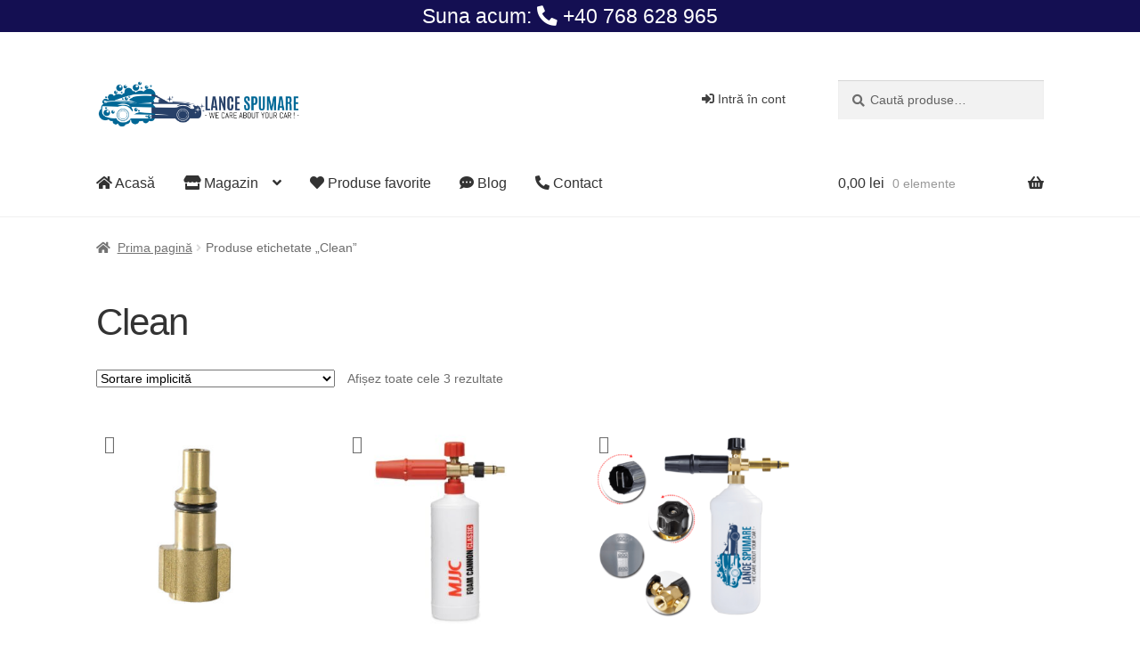

--- FILE ---
content_type: text/html; charset=UTF-8
request_url: https://lance-spumare.ro/eticheta-produs/clean/
body_size: 241171
content:
<!doctype html><html lang="ro-RO"><head><script data-no-optimize="1">var litespeed_docref=sessionStorage.getItem("litespeed_docref");litespeed_docref&&(Object.defineProperty(document,"referrer",{get:function(){return litespeed_docref}}),sessionStorage.removeItem("litespeed_docref"));</script> <meta charset="UTF-8"><meta name="viewport" content="width=device-width, initial-scale=1, maximum-scale=2.0"><link rel="profile" href="http://gmpg.org/xfn/11"><link rel="pingback" href="https://lance-spumare.ro/xmlrpc.php"><meta name="facebook-domain-verification" content="imafn32e2810ofe7vanj6agjn18iqx" /><meta name='robots' content='index, follow, max-image-preview:large, max-snippet:-1, max-video-preview:-1' />
 <script id="google_gtagjs-js-consent-mode-data-layer" type="litespeed/javascript">window.dataLayerPYS=window.dataLayerPYS||[];function gtag(){dataLayerPYS.push(arguments)}
gtag('consent','default',{"ad_personalization":"denied","ad_storage":"denied","ad_user_data":"denied","analytics_storage":"denied","functionality_storage":"denied","security_storage":"denied","personalization_storage":"denied","region":["AT","BE","BG","CH","CY","CZ","DE","DK","EE","ES","FI","FR","GB","GR","HR","HU","IE","IS","IT","LI","LT","LU","LV","MT","NL","NO","PL","PT","RO","SE","SI","SK"],"wait_for_update":500});window._googlesitekitConsentCategoryMap={"statistics":["analytics_storage"],"marketing":["ad_storage","ad_user_data","ad_personalization"],"functional":["functionality_storage","security_storage"],"preferences":["personalization_storage"]};window._googlesitekitConsents={"ad_personalization":"denied","ad_storage":"denied","ad_user_data":"denied","analytics_storage":"denied","functionality_storage":"denied","security_storage":"denied","personalization_storage":"denied","region":["AT","BE","BG","CH","CY","CZ","DE","DK","EE","ES","FI","FR","GB","GR","HR","HU","IE","IS","IT","LI","LT","LU","LV","MT","NL","NO","PL","PT","RO","SE","SI","SK"],"wait_for_update":500}</script>  <script data-cfasync="false" data-pagespeed-no-defer>window.dataLayerPYS = window.dataLayerPYS || [];</script> <title>Arhive Clean - Lance-spumare.ro</title><link rel="canonical" href="https://lance-spumare.ro/eticheta-produs/clean/" /><meta property="og:locale" content="ro_RO" /><meta property="og:type" content="article" /><meta property="og:title" content="Arhive Clean - Lance-spumare.ro" /><meta property="og:url" content="https://lance-spumare.ro/eticheta-produs/clean/" /><meta property="og:site_name" content="Lance-spumare.ro" /><meta name="twitter:card" content="summary_large_image" /> <script type="application/ld+json" class="yoast-schema-graph">{"@context":"https://schema.org","@graph":[{"@type":"CollectionPage","@id":"https://lance-spumare.ro/eticheta-produs/clean/","url":"https://lance-spumare.ro/eticheta-produs/clean/","name":"Arhive Clean - Lance-spumare.ro","isPartOf":{"@id":"https://lance-spumare.ro/#website"},"primaryImageOfPage":{"@id":"https://lance-spumare.ro/eticheta-produs/clean/#primaryimage"},"image":{"@id":"https://lance-spumare.ro/eticheta-produs/clean/#primaryimage"},"thumbnailUrl":"https://lance-spumare.ro/wp-content/uploads/2021/05/4.-Adaptor-model-E.jpg","breadcrumb":{"@id":"https://lance-spumare.ro/eticheta-produs/clean/#breadcrumb"},"inLanguage":"ro-RO"},{"@type":"ImageObject","inLanguage":"ro-RO","@id":"https://lance-spumare.ro/eticheta-produs/clean/#primaryimage","url":"https://lance-spumare.ro/wp-content/uploads/2021/05/4.-Adaptor-model-E.jpg","contentUrl":"https://lance-spumare.ro/wp-content/uploads/2021/05/4.-Adaptor-model-E.jpg","width":1000,"height":1000,"caption":"Adaptor lance spumare Ruris"},{"@type":"BreadcrumbList","@id":"https://lance-spumare.ro/eticheta-produs/clean/#breadcrumb","itemListElement":[{"@type":"ListItem","position":1,"name":"Prima pagină","item":"https://lance-spumare.ro/"},{"@type":"ListItem","position":2,"name":"Clean"}]},{"@type":"WebSite","@id":"https://lance-spumare.ro/#website","url":"https://lance-spumare.ro/","name":"Lance-spumare.ro","description":"Un magazin caruia ii pasa de masina ta!","publisher":{"@id":"https://lance-spumare.ro/#organization"},"potentialAction":[{"@type":"SearchAction","target":{"@type":"EntryPoint","urlTemplate":"https://lance-spumare.ro/?s={search_term_string}"},"query-input":{"@type":"PropertyValueSpecification","valueRequired":true,"valueName":"search_term_string"}}],"inLanguage":"ro-RO"},{"@type":"Organization","@id":"https://lance-spumare.ro/#organization","name":"NFC CAR SHOP","url":"https://lance-spumare.ro/","logo":{"@type":"ImageObject","inLanguage":"ro-RO","@id":"https://lance-spumare.ro/#/schema/logo/image/","url":"https://lance-spumare.ro/wp-content/uploads/2021/04/LOGO-1.jpg","contentUrl":"https://lance-spumare.ro/wp-content/uploads/2021/04/LOGO-1.jpg","width":1842,"height":453,"caption":"NFC CAR SHOP"},"image":{"@id":"https://lance-spumare.ro/#/schema/logo/image/"},"sameAs":["https://www.facebook.com/NFCCARSHOP/","https://www.instagram.com/nfccarshop/","https://www.youtube.com/c/NFCCARSHOP"]}]}</script>  <script type='application/javascript'  id='pys-version-script'>console.log('PixelYourSite Free version 11.1.5.2');</script> <link rel='dns-prefetch' href='//www.googletagmanager.com' /><link rel='dns-prefetch' href='//fonts.googleapis.com' /><link rel="alternate" type="application/rss+xml" title="Lance-spumare.ro &raquo; Flux" href="https://lance-spumare.ro/feed/" /><link rel="alternate" type="application/rss+xml" title="Lance-spumare.ro &raquo; Flux comentarii" href="https://lance-spumare.ro/comments/feed/" /><link rel="alternate" type="application/rss+xml" title="Lance-spumare.ro &raquo; Flux Clean Etichetă" href="https://lance-spumare.ro/eticheta-produs/clean/feed/" /><style id='wp-img-auto-sizes-contain-inline-css'>img:is([sizes=auto i],[sizes^="auto," i]){contain-intrinsic-size:3000px 1500px}
/*# sourceURL=wp-img-auto-sizes-contain-inline-css */</style><link data-optimized="2" rel="stylesheet" href="https://lance-spumare.ro/wp-content/litespeed/css/b1e836846148a0a1c0e6e6ccaff41f35.css?ver=f2d7b" /><style id='wp-block-library-theme-inline-css'>.wp-block-audio :where(figcaption){color:#555;font-size:13px;text-align:center}.is-dark-theme .wp-block-audio :where(figcaption){color:#ffffffa6}.wp-block-audio{margin:0 0 1em}.wp-block-code{border:1px solid #ccc;border-radius:4px;font-family:Menlo,Consolas,monaco,monospace;padding:.8em 1em}.wp-block-embed :where(figcaption){color:#555;font-size:13px;text-align:center}.is-dark-theme .wp-block-embed :where(figcaption){color:#ffffffa6}.wp-block-embed{margin:0 0 1em}.blocks-gallery-caption{color:#555;font-size:13px;text-align:center}.is-dark-theme .blocks-gallery-caption{color:#ffffffa6}:root :where(.wp-block-image figcaption){color:#555;font-size:13px;text-align:center}.is-dark-theme :root :where(.wp-block-image figcaption){color:#ffffffa6}.wp-block-image{margin:0 0 1em}.wp-block-pullquote{border-bottom:4px solid;border-top:4px solid;color:currentColor;margin-bottom:1.75em}.wp-block-pullquote :where(cite),.wp-block-pullquote :where(footer),.wp-block-pullquote__citation{color:currentColor;font-size:.8125em;font-style:normal;text-transform:uppercase}.wp-block-quote{border-left:.25em solid;margin:0 0 1.75em;padding-left:1em}.wp-block-quote cite,.wp-block-quote footer{color:currentColor;font-size:.8125em;font-style:normal;position:relative}.wp-block-quote:where(.has-text-align-right){border-left:none;border-right:.25em solid;padding-left:0;padding-right:1em}.wp-block-quote:where(.has-text-align-center){border:none;padding-left:0}.wp-block-quote.is-large,.wp-block-quote.is-style-large,.wp-block-quote:where(.is-style-plain){border:none}.wp-block-search .wp-block-search__label{font-weight:700}.wp-block-search__button{border:1px solid #ccc;padding:.375em .625em}:where(.wp-block-group.has-background){padding:1.25em 2.375em}.wp-block-separator.has-css-opacity{opacity:.4}.wp-block-separator{border:none;border-bottom:2px solid;margin-left:auto;margin-right:auto}.wp-block-separator.has-alpha-channel-opacity{opacity:1}.wp-block-separator:not(.is-style-wide):not(.is-style-dots){width:100px}.wp-block-separator.has-background:not(.is-style-dots){border-bottom:none;height:1px}.wp-block-separator.has-background:not(.is-style-wide):not(.is-style-dots){height:2px}.wp-block-table{margin:0 0 1em}.wp-block-table td,.wp-block-table th{word-break:normal}.wp-block-table :where(figcaption){color:#555;font-size:13px;text-align:center}.is-dark-theme .wp-block-table :where(figcaption){color:#ffffffa6}.wp-block-video :where(figcaption){color:#555;font-size:13px;text-align:center}.is-dark-theme .wp-block-video :where(figcaption){color:#ffffffa6}.wp-block-video{margin:0 0 1em}:root :where(.wp-block-template-part.has-background){margin-bottom:0;margin-top:0;padding:1.25em 2.375em}
/*# sourceURL=/wp-includes/css/dist/block-library/theme.min.css */</style><style id='classic-theme-styles-inline-css'>/*! This file is auto-generated */
.wp-block-button__link{color:#fff;background-color:#32373c;border-radius:9999px;box-shadow:none;text-decoration:none;padding:calc(.667em + 2px) calc(1.333em + 2px);font-size:1.125em}.wp-block-file__button{background:#32373c;color:#fff;text-decoration:none}
/*# sourceURL=/wp-includes/css/classic-themes.min.css */</style><style id='joinchat-button-style-inline-css'>.wp-block-joinchat-button{border:none!important;text-align:center}.wp-block-joinchat-button figure{display:table;margin:0 auto;padding:0}.wp-block-joinchat-button figcaption{font:normal normal 400 .6em/2em var(--wp--preset--font-family--system-font,sans-serif);margin:0;padding:0}.wp-block-joinchat-button .joinchat-button__qr{background-color:#fff;border:6px solid #25d366;border-radius:30px;box-sizing:content-box;display:block;height:200px;margin:auto;overflow:hidden;padding:10px;width:200px}.wp-block-joinchat-button .joinchat-button__qr canvas,.wp-block-joinchat-button .joinchat-button__qr img{display:block;margin:auto}.wp-block-joinchat-button .joinchat-button__link{align-items:center;background-color:#25d366;border:6px solid #25d366;border-radius:30px;display:inline-flex;flex-flow:row nowrap;justify-content:center;line-height:1.25em;margin:0 auto;text-decoration:none}.wp-block-joinchat-button .joinchat-button__link:before{background:transparent var(--joinchat-ico) no-repeat center;background-size:100%;content:"";display:block;height:1.5em;margin:-.75em .75em -.75em 0;width:1.5em}.wp-block-joinchat-button figure+.joinchat-button__link{margin-top:10px}@media (orientation:landscape)and (min-height:481px),(orientation:portrait)and (min-width:481px){.wp-block-joinchat-button.joinchat-button--qr-only figure+.joinchat-button__link{display:none}}@media (max-width:480px),(orientation:landscape)and (max-height:480px){.wp-block-joinchat-button figure{display:none}}

/*# sourceURL=https://lance-spumare.ro/wp-content/plugins/creame-whatsapp-me/gutenberg/build/style-index.css */</style><style id='storefront-gutenberg-blocks-inline-css'>.wp-block-button__link:not(.has-text-color) {
					color: #333333;
				}

				.wp-block-button__link:not(.has-text-color):hover,
				.wp-block-button__link:not(.has-text-color):focus,
				.wp-block-button__link:not(.has-text-color):active {
					color: #333333;
				}

				.wp-block-button__link:not(.has-background) {
					background-color: #eeeeee;
				}

				.wp-block-button__link:not(.has-background):hover,
				.wp-block-button__link:not(.has-background):focus,
				.wp-block-button__link:not(.has-background):active {
					border-color: #d5d5d5;
					background-color: #d5d5d5;
				}

				.wp-block-quote footer,
				.wp-block-quote cite,
				.wp-block-quote__citation {
					color: #6d6d6d;
				}

				.wp-block-pullquote cite,
				.wp-block-pullquote footer,
				.wp-block-pullquote__citation {
					color: #6d6d6d;
				}

				.wp-block-image figcaption {
					color: #6d6d6d;
				}

				.wp-block-separator.is-style-dots::before {
					color: #333333;
				}

				.wp-block-file a.wp-block-file__button {
					color: #333333;
					background-color: #eeeeee;
					border-color: #eeeeee;
				}

				.wp-block-file a.wp-block-file__button:hover,
				.wp-block-file a.wp-block-file__button:focus,
				.wp-block-file a.wp-block-file__button:active {
					color: #333333;
					background-color: #d5d5d5;
				}

				.wp-block-code,
				.wp-block-preformatted pre {
					color: #6d6d6d;
				}

				.wp-block-table:not( .has-background ):not( .is-style-stripes ) tbody tr:nth-child(2n) td {
					background-color: #fdfdfd;
				}

				.wp-block-cover .wp-block-cover__inner-container h1,
				.wp-block-cover .wp-block-cover__inner-container h2,
				.wp-block-cover .wp-block-cover__inner-container h3,
				.wp-block-cover .wp-block-cover__inner-container h4,
				.wp-block-cover .wp-block-cover__inner-container h5,
				.wp-block-cover .wp-block-cover__inner-container h6 {
					color: #000000;
				}
			
/*# sourceURL=storefront-gutenberg-blocks-inline-css */</style><style id='global-styles-inline-css'>:root{--wp--preset--aspect-ratio--square: 1;--wp--preset--aspect-ratio--4-3: 4/3;--wp--preset--aspect-ratio--3-4: 3/4;--wp--preset--aspect-ratio--3-2: 3/2;--wp--preset--aspect-ratio--2-3: 2/3;--wp--preset--aspect-ratio--16-9: 16/9;--wp--preset--aspect-ratio--9-16: 9/16;--wp--preset--color--black: #000000;--wp--preset--color--cyan-bluish-gray: #abb8c3;--wp--preset--color--white: #ffffff;--wp--preset--color--pale-pink: #f78da7;--wp--preset--color--vivid-red: #cf2e2e;--wp--preset--color--luminous-vivid-orange: #ff6900;--wp--preset--color--luminous-vivid-amber: #fcb900;--wp--preset--color--light-green-cyan: #7bdcb5;--wp--preset--color--vivid-green-cyan: #00d084;--wp--preset--color--pale-cyan-blue: #8ed1fc;--wp--preset--color--vivid-cyan-blue: #0693e3;--wp--preset--color--vivid-purple: #9b51e0;--wp--preset--gradient--vivid-cyan-blue-to-vivid-purple: linear-gradient(135deg,rgb(6,147,227) 0%,rgb(155,81,224) 100%);--wp--preset--gradient--light-green-cyan-to-vivid-green-cyan: linear-gradient(135deg,rgb(122,220,180) 0%,rgb(0,208,130) 100%);--wp--preset--gradient--luminous-vivid-amber-to-luminous-vivid-orange: linear-gradient(135deg,rgb(252,185,0) 0%,rgb(255,105,0) 100%);--wp--preset--gradient--luminous-vivid-orange-to-vivid-red: linear-gradient(135deg,rgb(255,105,0) 0%,rgb(207,46,46) 100%);--wp--preset--gradient--very-light-gray-to-cyan-bluish-gray: linear-gradient(135deg,rgb(238,238,238) 0%,rgb(169,184,195) 100%);--wp--preset--gradient--cool-to-warm-spectrum: linear-gradient(135deg,rgb(74,234,220) 0%,rgb(151,120,209) 20%,rgb(207,42,186) 40%,rgb(238,44,130) 60%,rgb(251,105,98) 80%,rgb(254,248,76) 100%);--wp--preset--gradient--blush-light-purple: linear-gradient(135deg,rgb(255,206,236) 0%,rgb(152,150,240) 100%);--wp--preset--gradient--blush-bordeaux: linear-gradient(135deg,rgb(254,205,165) 0%,rgb(254,45,45) 50%,rgb(107,0,62) 100%);--wp--preset--gradient--luminous-dusk: linear-gradient(135deg,rgb(255,203,112) 0%,rgb(199,81,192) 50%,rgb(65,88,208) 100%);--wp--preset--gradient--pale-ocean: linear-gradient(135deg,rgb(255,245,203) 0%,rgb(182,227,212) 50%,rgb(51,167,181) 100%);--wp--preset--gradient--electric-grass: linear-gradient(135deg,rgb(202,248,128) 0%,rgb(113,206,126) 100%);--wp--preset--gradient--midnight: linear-gradient(135deg,rgb(2,3,129) 0%,rgb(40,116,252) 100%);--wp--preset--font-size--small: 14px;--wp--preset--font-size--medium: 23px;--wp--preset--font-size--large: 26px;--wp--preset--font-size--x-large: 42px;--wp--preset--font-size--normal: 16px;--wp--preset--font-size--huge: 37px;--wp--preset--spacing--20: 0.44rem;--wp--preset--spacing--30: 0.67rem;--wp--preset--spacing--40: 1rem;--wp--preset--spacing--50: 1.5rem;--wp--preset--spacing--60: 2.25rem;--wp--preset--spacing--70: 3.38rem;--wp--preset--spacing--80: 5.06rem;--wp--preset--shadow--natural: 6px 6px 9px rgba(0, 0, 0, 0.2);--wp--preset--shadow--deep: 12px 12px 50px rgba(0, 0, 0, 0.4);--wp--preset--shadow--sharp: 6px 6px 0px rgba(0, 0, 0, 0.2);--wp--preset--shadow--outlined: 6px 6px 0px -3px rgb(255, 255, 255), 6px 6px rgb(0, 0, 0);--wp--preset--shadow--crisp: 6px 6px 0px rgb(0, 0, 0);}:where(.is-layout-flex){gap: 0.5em;}:where(.is-layout-grid){gap: 0.5em;}body .is-layout-flex{display: flex;}.is-layout-flex{flex-wrap: wrap;align-items: center;}.is-layout-flex > :is(*, div){margin: 0;}body .is-layout-grid{display: grid;}.is-layout-grid > :is(*, div){margin: 0;}:where(.wp-block-columns.is-layout-flex){gap: 2em;}:where(.wp-block-columns.is-layout-grid){gap: 2em;}:where(.wp-block-post-template.is-layout-flex){gap: 1.25em;}:where(.wp-block-post-template.is-layout-grid){gap: 1.25em;}.has-black-color{color: var(--wp--preset--color--black) !important;}.has-cyan-bluish-gray-color{color: var(--wp--preset--color--cyan-bluish-gray) !important;}.has-white-color{color: var(--wp--preset--color--white) !important;}.has-pale-pink-color{color: var(--wp--preset--color--pale-pink) !important;}.has-vivid-red-color{color: var(--wp--preset--color--vivid-red) !important;}.has-luminous-vivid-orange-color{color: var(--wp--preset--color--luminous-vivid-orange) !important;}.has-luminous-vivid-amber-color{color: var(--wp--preset--color--luminous-vivid-amber) !important;}.has-light-green-cyan-color{color: var(--wp--preset--color--light-green-cyan) !important;}.has-vivid-green-cyan-color{color: var(--wp--preset--color--vivid-green-cyan) !important;}.has-pale-cyan-blue-color{color: var(--wp--preset--color--pale-cyan-blue) !important;}.has-vivid-cyan-blue-color{color: var(--wp--preset--color--vivid-cyan-blue) !important;}.has-vivid-purple-color{color: var(--wp--preset--color--vivid-purple) !important;}.has-black-background-color{background-color: var(--wp--preset--color--black) !important;}.has-cyan-bluish-gray-background-color{background-color: var(--wp--preset--color--cyan-bluish-gray) !important;}.has-white-background-color{background-color: var(--wp--preset--color--white) !important;}.has-pale-pink-background-color{background-color: var(--wp--preset--color--pale-pink) !important;}.has-vivid-red-background-color{background-color: var(--wp--preset--color--vivid-red) !important;}.has-luminous-vivid-orange-background-color{background-color: var(--wp--preset--color--luminous-vivid-orange) !important;}.has-luminous-vivid-amber-background-color{background-color: var(--wp--preset--color--luminous-vivid-amber) !important;}.has-light-green-cyan-background-color{background-color: var(--wp--preset--color--light-green-cyan) !important;}.has-vivid-green-cyan-background-color{background-color: var(--wp--preset--color--vivid-green-cyan) !important;}.has-pale-cyan-blue-background-color{background-color: var(--wp--preset--color--pale-cyan-blue) !important;}.has-vivid-cyan-blue-background-color{background-color: var(--wp--preset--color--vivid-cyan-blue) !important;}.has-vivid-purple-background-color{background-color: var(--wp--preset--color--vivid-purple) !important;}.has-black-border-color{border-color: var(--wp--preset--color--black) !important;}.has-cyan-bluish-gray-border-color{border-color: var(--wp--preset--color--cyan-bluish-gray) !important;}.has-white-border-color{border-color: var(--wp--preset--color--white) !important;}.has-pale-pink-border-color{border-color: var(--wp--preset--color--pale-pink) !important;}.has-vivid-red-border-color{border-color: var(--wp--preset--color--vivid-red) !important;}.has-luminous-vivid-orange-border-color{border-color: var(--wp--preset--color--luminous-vivid-orange) !important;}.has-luminous-vivid-amber-border-color{border-color: var(--wp--preset--color--luminous-vivid-amber) !important;}.has-light-green-cyan-border-color{border-color: var(--wp--preset--color--light-green-cyan) !important;}.has-vivid-green-cyan-border-color{border-color: var(--wp--preset--color--vivid-green-cyan) !important;}.has-pale-cyan-blue-border-color{border-color: var(--wp--preset--color--pale-cyan-blue) !important;}.has-vivid-cyan-blue-border-color{border-color: var(--wp--preset--color--vivid-cyan-blue) !important;}.has-vivid-purple-border-color{border-color: var(--wp--preset--color--vivid-purple) !important;}.has-vivid-cyan-blue-to-vivid-purple-gradient-background{background: var(--wp--preset--gradient--vivid-cyan-blue-to-vivid-purple) !important;}.has-light-green-cyan-to-vivid-green-cyan-gradient-background{background: var(--wp--preset--gradient--light-green-cyan-to-vivid-green-cyan) !important;}.has-luminous-vivid-amber-to-luminous-vivid-orange-gradient-background{background: var(--wp--preset--gradient--luminous-vivid-amber-to-luminous-vivid-orange) !important;}.has-luminous-vivid-orange-to-vivid-red-gradient-background{background: var(--wp--preset--gradient--luminous-vivid-orange-to-vivid-red) !important;}.has-very-light-gray-to-cyan-bluish-gray-gradient-background{background: var(--wp--preset--gradient--very-light-gray-to-cyan-bluish-gray) !important;}.has-cool-to-warm-spectrum-gradient-background{background: var(--wp--preset--gradient--cool-to-warm-spectrum) !important;}.has-blush-light-purple-gradient-background{background: var(--wp--preset--gradient--blush-light-purple) !important;}.has-blush-bordeaux-gradient-background{background: var(--wp--preset--gradient--blush-bordeaux) !important;}.has-luminous-dusk-gradient-background{background: var(--wp--preset--gradient--luminous-dusk) !important;}.has-pale-ocean-gradient-background{background: var(--wp--preset--gradient--pale-ocean) !important;}.has-electric-grass-gradient-background{background: var(--wp--preset--gradient--electric-grass) !important;}.has-midnight-gradient-background{background: var(--wp--preset--gradient--midnight) !important;}.has-small-font-size{font-size: var(--wp--preset--font-size--small) !important;}.has-medium-font-size{font-size: var(--wp--preset--font-size--medium) !important;}.has-large-font-size{font-size: var(--wp--preset--font-size--large) !important;}.has-x-large-font-size{font-size: var(--wp--preset--font-size--x-large) !important;}
:where(.wp-block-post-template.is-layout-flex){gap: 1.25em;}:where(.wp-block-post-template.is-layout-grid){gap: 1.25em;}
:where(.wp-block-term-template.is-layout-flex){gap: 1.25em;}:where(.wp-block-term-template.is-layout-grid){gap: 1.25em;}
:where(.wp-block-columns.is-layout-flex){gap: 2em;}:where(.wp-block-columns.is-layout-grid){gap: 2em;}
:root :where(.wp-block-pullquote){font-size: 1.5em;line-height: 1.6;}
/*# sourceURL=global-styles-inline-css */</style><style id='cancel-order-request-woocommerce-inline-css'>.pi-options-button a, .pi-navigation-link a{
				background-color:#cccccc !important;
				color:#000000 !important;
			}
		
/*# sourceURL=cancel-order-request-woocommerce-inline-css */</style><style id='woocommerce-inline-inline-css'>.woocommerce form .form-row .required { visibility: visible; }
/*# sourceURL=woocommerce-inline-inline-css */</style><link rel='preload' as='font' type='font/woff2' crossorigin='anonymous' id='tinvwl-webfont-font-css' href='https://lance-spumare.ro/wp-content/plugins/ti-woocommerce-wishlist/assets/fonts/tinvwl-webfont.woff2?ver=xu2uyi' media='all' /><style id='tinvwl-inline-css'>body.single-product a.tinvwl_add_to_wishlist_button {   background-color: #2596be;   color: #FFF;   font-weight: bold;   padding: 5px 20px 5px 20px;  }       body.single-product a.tinvwl_add_to_wishlist_button:hover {   background-color: #E88420;   color: #FFF;   padding: 5px 20px 5px 20px;  }       body:not(.single-product) a.tinvwl_add_to_wishlist_button {   background-color: transparent;    color: inherit;    padding: 0;    border: none;   }       body:not(.single-product) a.tinvwl_add_to_wishlist_button .tinvwl-icon {   display: inline-block;   }       body:not(.single-product) a.tinvwl_add_to_wishlist_button:hover {   background-color: transparent;    color: inherit;   }       .tinv-wishlist table {   border-collapse: collapse;  }    .tinv-wishlist table th,  .tinv-wishlist table td {   border: 1px solid #dcdcdc !important;  }            .tinv-wishlist a[href*="facebook"],  .tinv-wishlist a[href*="whatsapp"],  .tinv-wishlist a[href*="mailto"],  .tinv-wishlist a[href*="twitter"],  .tinv-wishlist a[href*="pinterest"],  .tinv-wishlist a[href*="linkedin"] {   color: #000000 !important;   background-color: transparent !important;  }       .tinv-wishlist a[href*="facebook"] *,  .tinv-wishlist a[href*="whatsapp"] *,  .tinv-wishlist a[href*="mailto"] *,  .tinv-wishlist a[href*="twitter"] *,  .tinv-wishlist a[href*="pinterest"] *,  .tinv-wishlist a[href*="linkedin"] * {   color: #000000 !important;   fill: #000000 !important;   stroke: #000000 !important;  }       .tinv-wishlist a[href*="facebook"]::before,  .tinv-wishlist a[href*="whatsapp"]::before,  .tinv-wishlist a[href*="mailto"]::before,  .tinv-wishlist a[href*="twitter"]::before,  .tinv-wishlist a[href*="pinterest"]::before,  .tinv-wishlist a[href*="linkedin"]::before {   background-color: #000000 !important;   border-color: #000000 !important;  }       .tinv-wishlist .ftinvwl-clipboard {   color: #000000 !important;   fill: #000000 !important;   stroke: #000000 !important;  }       .tinv-wishlist .ftinvwl-clipboard:hover {   color: #000000 !important;   fill: #000000 !important;   stroke: #000000 !important;  }       .tinv-wishlist a[href*="facebook"],  .tinv-wishlist a[href*="whatsapp"],  .tinv-wishlist a[href*="mailto"],  .tinv-wishlist a[href*="twitter"],  .tinv-wishlist a[href*="pinterest"],  .tinv-wishlist a[href*="linkedin"] {   display: inline-block;   transition: transform 0.25s ease-in-out, opacity 0.25s ease-in-out;   transform: scale(1);   opacity: 1;  }    .tinv-wishlist a[href*="facebook"]:hover,  .tinv-wishlist a[href*="whatsapp"]:hover,  .tinv-wishlist a[href*="mailto"]:hover,  .tinv-wishlist a[href*="twitter"]:hover,  .tinv-wishlist a[href*="pinterest"]:hover,  .tinv-wishlist a[href*="linkedin"]:hover {   transform: scale(1.25);    opacity: 0.85;   cursor: pointer;  }       .tinv-wishlist .ftinvwl-clipboard {   transition: transform 0.25s ease-in-out, opacity 0.25s ease-in-out;   transform: scale(1);   opacity: 1;  }    .tinv-wishlist .ftinvwl-clipboard:hover {   transform: scale(1.25);    opacity: 0.85;   cursor: pointer;  }         .tinv-wishlist td.product-name a {   color: #000000 !important;    font-weight: bold !important;    text-decoration: none !important;   }       .tinv-wishlist td.product-name a:hover {   color: #000000 !important;   text-decoration: none !important;  }               .tinv-modal-inner .button,  .tinv-modal-inner .tinvwl_button_view,  .tinv-modal-inner .tinvwl_button_close {   background-color: #6ec1e4 !important;    color: #ffffff !important;    border: 1px solid #6ec1e4 !important;   text-decoration: none !important;   border-radius: 6px !important;   padding: 10px 18px !important;   text-align: center !important;   }       .tinv-modal-inner .button:hover,  .tinv-modal-inner .tinvwl_button_view:hover,  .tinv-modal-inner .tinvwl_button_close:hover {   background-color: #5bb0d4 !important;    border-color: #5bb0d4 !important;   color: #ffffff !important;  }       .tinv-modal-inner .button i {   color: #ffffff !important;   fill: #ffffff !important;   stroke: #ffffff !important;  }
/*# sourceURL=tinvwl-inline-css */</style><style id='storefront-style-inline-css'>.main-navigation ul li a,
			.site-title a,
			ul.menu li a,
			.site-branding h1 a,
			button.menu-toggle,
			button.menu-toggle:hover,
			.handheld-navigation .dropdown-toggle {
				color: #333333;
			}

			button.menu-toggle,
			button.menu-toggle:hover {
				border-color: #333333;
			}

			.main-navigation ul li a:hover,
			.main-navigation ul li:hover > a,
			.site-title a:hover,
			.site-header ul.menu li.current-menu-item > a {
				color: #747474;
			}

			table:not( .has-background ) th {
				background-color: #f8f8f8;
			}

			table:not( .has-background ) tbody td {
				background-color: #fdfdfd;
			}

			table:not( .has-background ) tbody tr:nth-child(2n) td,
			fieldset,
			fieldset legend {
				background-color: #fbfbfb;
			}

			.site-header,
			.secondary-navigation ul ul,
			.main-navigation ul.menu > li.menu-item-has-children:after,
			.secondary-navigation ul.menu ul,
			.storefront-handheld-footer-bar,
			.storefront-handheld-footer-bar ul li > a,
			.storefront-handheld-footer-bar ul li.search .site-search,
			button.menu-toggle,
			button.menu-toggle:hover {
				background-color: #ffffff;
			}

			p.site-description,
			.site-header,
			.storefront-handheld-footer-bar {
				color: #404040;
			}

			button.menu-toggle:after,
			button.menu-toggle:before,
			button.menu-toggle span:before {
				background-color: #333333;
			}

			h1, h2, h3, h4, h5, h6, .wc-block-grid__product-title {
				color: #333333;
			}

			.widget h1 {
				border-bottom-color: #333333;
			}

			body,
			.secondary-navigation a {
				color: #6d6d6d;
			}

			.widget-area .widget a,
			.hentry .entry-header .posted-on a,
			.hentry .entry-header .post-author a,
			.hentry .entry-header .post-comments a,
			.hentry .entry-header .byline a {
				color: #727272;
			}

			a {
				color: #96588a;
			}

			a:focus,
			button:focus,
			.button.alt:focus,
			input:focus,
			textarea:focus,
			input[type="button"]:focus,
			input[type="reset"]:focus,
			input[type="submit"]:focus,
			input[type="email"]:focus,
			input[type="tel"]:focus,
			input[type="url"]:focus,
			input[type="password"]:focus,
			input[type="search"]:focus {
				outline-color: #96588a;
			}

			button, input[type="button"], input[type="reset"], input[type="submit"], .button, .widget a.button {
				background-color: #eeeeee;
				border-color: #eeeeee;
				color: #333333;
			}

			button:hover, input[type="button"]:hover, input[type="reset"]:hover, input[type="submit"]:hover, .button:hover, .widget a.button:hover {
				background-color: #d5d5d5;
				border-color: #d5d5d5;
				color: #333333;
			}

			button.alt, input[type="button"].alt, input[type="reset"].alt, input[type="submit"].alt, .button.alt, .widget-area .widget a.button.alt {
				background-color: #333333;
				border-color: #333333;
				color: #ffffff;
			}

			button.alt:hover, input[type="button"].alt:hover, input[type="reset"].alt:hover, input[type="submit"].alt:hover, .button.alt:hover, .widget-area .widget a.button.alt:hover {
				background-color: #1a1a1a;
				border-color: #1a1a1a;
				color: #ffffff;
			}

			.pagination .page-numbers li .page-numbers.current {
				background-color: #e6e6e6;
				color: #636363;
			}

			#comments .comment-list .comment-content .comment-text {
				background-color: #f8f8f8;
			}

			.site-footer {
				background-color: #f0f0f0;
				color: #6d6d6d;
			}

			.site-footer a:not(.button):not(.components-button) {
				color: #333333;
			}

			.site-footer .storefront-handheld-footer-bar a:not(.button):not(.components-button) {
				color: #333333;
			}

			.site-footer h1, .site-footer h2, .site-footer h3, .site-footer h4, .site-footer h5, .site-footer h6, .site-footer .widget .widget-title, .site-footer .widget .widgettitle {
				color: #333333;
			}

			.page-template-template-homepage.has-post-thumbnail .type-page.has-post-thumbnail .entry-title {
				color: #000000;
			}

			.page-template-template-homepage.has-post-thumbnail .type-page.has-post-thumbnail .entry-content {
				color: #000000;
			}

			@media screen and ( min-width: 768px ) {
				.secondary-navigation ul.menu a:hover {
					color: #595959;
				}

				.secondary-navigation ul.menu a {
					color: #404040;
				}

				.main-navigation ul.menu ul.sub-menu,
				.main-navigation ul.nav-menu ul.children {
					background-color: #f0f0f0;
				}

				.site-header {
					border-bottom-color: #f0f0f0;
				}
			}
/*# sourceURL=storefront-style-inline-css */</style><style id='storefront-woocommerce-style-inline-css'>a.cart-contents,
			.site-header-cart .widget_shopping_cart a {
				color: #333333;
			}

			a.cart-contents:hover,
			.site-header-cart .widget_shopping_cart a:hover,
			.site-header-cart:hover > li > a {
				color: #747474;
			}

			table.cart td.product-remove,
			table.cart td.actions {
				border-top-color: #ffffff;
			}

			.storefront-handheld-footer-bar ul li.cart .count {
				background-color: #333333;
				color: #ffffff;
				border-color: #ffffff;
			}

			.woocommerce-tabs ul.tabs li.active a,
			ul.products li.product .price,
			.onsale,
			.wc-block-grid__product-onsale,
			.widget_search form:before,
			.widget_product_search form:before {
				color: #6d6d6d;
			}

			.woocommerce-breadcrumb a,
			a.woocommerce-review-link,
			.product_meta a {
				color: #727272;
			}

			.wc-block-grid__product-onsale,
			.onsale {
				border-color: #6d6d6d;
			}

			.star-rating span:before,
			.quantity .plus, .quantity .minus,
			p.stars a:hover:after,
			p.stars a:after,
			.star-rating span:before,
			#payment .payment_methods li input[type=radio]:first-child:checked+label:before {
				color: #96588a;
			}

			.widget_price_filter .ui-slider .ui-slider-range,
			.widget_price_filter .ui-slider .ui-slider-handle {
				background-color: #96588a;
			}

			.order_details {
				background-color: #f8f8f8;
			}

			.order_details > li {
				border-bottom: 1px dotted #e3e3e3;
			}

			.order_details:before,
			.order_details:after {
				background: -webkit-linear-gradient(transparent 0,transparent 0),-webkit-linear-gradient(135deg,#f8f8f8 33.33%,transparent 33.33%),-webkit-linear-gradient(45deg,#f8f8f8 33.33%,transparent 33.33%)
			}

			#order_review {
				background-color: #ffffff;
			}

			#payment .payment_methods > li .payment_box,
			#payment .place-order {
				background-color: #fafafa;
			}

			#payment .payment_methods > li:not(.woocommerce-notice) {
				background-color: #f5f5f5;
			}

			#payment .payment_methods > li:not(.woocommerce-notice):hover {
				background-color: #f0f0f0;
			}

			.woocommerce-pagination .page-numbers li .page-numbers.current {
				background-color: #e6e6e6;
				color: #636363;
			}

			.wc-block-grid__product-onsale,
			.onsale,
			.woocommerce-pagination .page-numbers li .page-numbers:not(.current) {
				color: #6d6d6d;
			}

			p.stars a:before,
			p.stars a:hover~a:before,
			p.stars.selected a.active~a:before {
				color: #6d6d6d;
			}

			p.stars.selected a.active:before,
			p.stars:hover a:before,
			p.stars.selected a:not(.active):before,
			p.stars.selected a.active:before {
				color: #96588a;
			}

			.single-product div.product .woocommerce-product-gallery .woocommerce-product-gallery__trigger {
				background-color: #eeeeee;
				color: #333333;
			}

			.single-product div.product .woocommerce-product-gallery .woocommerce-product-gallery__trigger:hover {
				background-color: #d5d5d5;
				border-color: #d5d5d5;
				color: #333333;
			}

			.button.added_to_cart:focus,
			.button.wc-forward:focus {
				outline-color: #96588a;
			}

			.added_to_cart,
			.site-header-cart .widget_shopping_cart a.button,
			.wc-block-grid__products .wc-block-grid__product .wp-block-button__link {
				background-color: #eeeeee;
				border-color: #eeeeee;
				color: #333333;
			}

			.added_to_cart:hover,
			.site-header-cart .widget_shopping_cart a.button:hover,
			.wc-block-grid__products .wc-block-grid__product .wp-block-button__link:hover {
				background-color: #d5d5d5;
				border-color: #d5d5d5;
				color: #333333;
			}

			.added_to_cart.alt, .added_to_cart, .widget a.button.checkout {
				background-color: #333333;
				border-color: #333333;
				color: #ffffff;
			}

			.added_to_cart.alt:hover, .added_to_cart:hover, .widget a.button.checkout:hover {
				background-color: #1a1a1a;
				border-color: #1a1a1a;
				color: #ffffff;
			}

			.button.loading {
				color: #eeeeee;
			}

			.button.loading:hover {
				background-color: #eeeeee;
			}

			.button.loading:after {
				color: #333333;
			}

			@media screen and ( min-width: 768px ) {
				.site-header-cart .widget_shopping_cart,
				.site-header .product_list_widget li .quantity {
					color: #404040;
				}

				.site-header-cart .widget_shopping_cart .buttons,
				.site-header-cart .widget_shopping_cart .total {
					background-color: #f5f5f5;
				}

				.site-header-cart .widget_shopping_cart {
					background-color: #f0f0f0;
				}
			}
				.storefront-product-pagination a {
					color: #6d6d6d;
					background-color: #ffffff;
				}
				.storefront-sticky-add-to-cart {
					color: #6d6d6d;
					background-color: #ffffff;
				}

				.storefront-sticky-add-to-cart a:not(.button) {
					color: #333333;
				}
/*# sourceURL=storefront-woocommerce-style-inline-css */</style> <script type="text/template" id="tmpl-variation-template"><div class="woocommerce-variation-description">{{{ data.variation.variation_description }}}</div>
	<div class="woocommerce-variation-price">{{{ data.variation.price_html }}}</div>
	<div class="woocommerce-variation-availability">{{{ data.variation.availability_html }}}</div></script> <script type="text/template" id="tmpl-unavailable-variation-template"><p role="alert">Regret, acest produs nu este disponibil. Te rog alege altceva.</p></script> <script id="jquery-core-js-extra" type="litespeed/javascript">var pysFacebookRest={"restApiUrl":"https://lance-spumare.ro/wp-json/pys-facebook/v1/event","debug":""}</script> <script type="litespeed/javascript" data-src="https://lance-spumare.ro/wp-includes/js/jquery/jquery.min.js" id="jquery-core-js"></script> <script id="jquery-js-after" type="litespeed/javascript">!function($){"use strict";$(document).ready(function(){$(this).scrollTop()>100&&$(".hfe-scroll-to-top-wrap").removeClass("hfe-scroll-to-top-hide"),$(window).scroll(function(){$(this).scrollTop()<100?$(".hfe-scroll-to-top-wrap").fadeOut(300):$(".hfe-scroll-to-top-wrap").fadeIn(300)}),$(".hfe-scroll-to-top-wrap").on("click",function(){$("html, body").animate({scrollTop:0},300);return!1})})}(jQuery);!function($){'use strict';$(document).ready(function(){var bar=$('.hfe-reading-progress-bar');if(!bar.length)return;$(window).on('scroll',function(){var s=$(window).scrollTop(),d=$(document).height()-$(window).height(),p=d?s/d*100:0;bar.css('width',p+'%')})})}(jQuery)</script> <script id="cancel-order-request-woocommerce-js-extra" type="litespeed/javascript">var pi_corw_settings={"error_toast_bg":"#ff4747","success_toast_bg":"#51a564"}</script> <script id="smartbill-woocommerce-js-extra" type="litespeed/javascript">var smartbill_billing={"billing":"","loc_checks":""}</script> <script id="wc-add-to-cart-js-extra" type="litespeed/javascript">var wc_add_to_cart_params={"ajax_url":"/wp-admin/admin-ajax.php","wc_ajax_url":"/?wc-ajax=%%endpoint%%","i18n_view_cart":"Vezi co\u0219ul","cart_url":"https://lance-spumare.ro/cos/","is_cart":"","cart_redirect_after_add":"no"}</script> <script id="wp-util-js-extra" type="litespeed/javascript">var _wpUtilSettings={"ajax":{"url":"/wp-admin/admin-ajax.php"}}</script> <script type="text/plain" data-service="facebook" data-category="marketing" data-cmplz-src="https://lance-spumare.ro/wp-content/plugins/pixelyoursite/dist/scripts/jquery.bind-first-0.2.3.min.js" id="jquery-bind-first-js"></script> <script type="text/plain" data-service="facebook" data-category="marketing" data-cmplz-src="https://lance-spumare.ro/wp-content/plugins/pixelyoursite/dist/scripts/js.cookie-2.1.3.min.js" id="js-cookie-pys-js"></script> <script type="text/plain" data-service="facebook" data-category="marketing" data-cmplz-src="https://lance-spumare.ro/wp-content/plugins/pixelyoursite/dist/scripts/tld.min.js" id="js-tld-js"></script> <script type="text/plain" data-service="facebook" data-category="marketing" id="pys-js-extra">var pysOptions = {"staticEvents":{"facebook":{"init_event":[{"delay":0,"type":"static","ajaxFire":false,"name":"PageView","pixelIds":["976980547030997"],"eventID":"c98aa0a0-3a01-40b1-afc9-e35ddd23c9ef","params":{"page_title":"Clean","post_type":"product_tag","post_id":378,"plugin":"PixelYourSite","user_role":"guest","event_url":"lance-spumare.ro/eticheta-produs/clean/"},"e_id":"init_event","ids":[],"hasTimeWindow":false,"timeWindow":0,"woo_order":"","edd_order":""}]}},"dynamicEvents":[],"triggerEvents":[],"triggerEventTypes":[],"facebook":{"pixelIds":["976980547030997"],"advancedMatching":[],"advancedMatchingEnabled":true,"removeMetadata":false,"wooVariableAsSimple":false,"serverApiEnabled":true,"wooCRSendFromServer":false,"send_external_id":null,"enabled_medical":false,"do_not_track_medical_param":["event_url","post_title","page_title","landing_page","content_name","categories","category_name","tags"],"meta_ldu":false},"ga":{"trackingIds":["G-BNM0D49P0M"],"commentEventEnabled":true,"downloadEnabled":true,"formEventEnabled":true,"crossDomainEnabled":false,"crossDomainAcceptIncoming":false,"crossDomainDomains":[],"isDebugEnabled":[],"serverContainerUrls":{"G-BNM0D49P0M":{"enable_server_container":"","server_container_url":"","transport_url":""}},"additionalConfig":{"G-BNM0D49P0M":{"first_party_collection":true}},"disableAdvertisingFeatures":false,"disableAdvertisingPersonalization":false,"wooVariableAsSimple":true,"custom_page_view_event":false},"debug":"","siteUrl":"https://lance-spumare.ro","ajaxUrl":"https://lance-spumare.ro/wp-admin/admin-ajax.php","ajax_event":"9fe09bfd68","enable_remove_download_url_param":"1","cookie_duration":"7","last_visit_duration":"60","enable_success_send_form":"","ajaxForServerEvent":"1","ajaxForServerStaticEvent":"1","useSendBeacon":"1","send_external_id":"1","external_id_expire":"180","track_cookie_for_subdomains":"1","google_consent_mode":"1","gdpr":{"ajax_enabled":false,"all_disabled_by_api":false,"facebook_disabled_by_api":false,"analytics_disabled_by_api":false,"google_ads_disabled_by_api":false,"pinterest_disabled_by_api":false,"bing_disabled_by_api":false,"reddit_disabled_by_api":false,"externalID_disabled_by_api":false,"facebook_prior_consent_enabled":true,"analytics_prior_consent_enabled":true,"google_ads_prior_consent_enabled":null,"pinterest_prior_consent_enabled":true,"bing_prior_consent_enabled":true,"cookiebot_integration_enabled":false,"cookiebot_facebook_consent_category":"marketing","cookiebot_analytics_consent_category":"statistics","cookiebot_tiktok_consent_category":"marketing","cookiebot_google_ads_consent_category":"marketing","cookiebot_pinterest_consent_category":"marketing","cookiebot_bing_consent_category":"marketing","consent_magic_integration_enabled":false,"real_cookie_banner_integration_enabled":false,"cookie_notice_integration_enabled":false,"cookie_law_info_integration_enabled":false,"analytics_storage":{"enabled":true,"value":"granted","filter":false},"ad_storage":{"enabled":true,"value":"granted","filter":false},"ad_user_data":{"enabled":true,"value":"granted","filter":false},"ad_personalization":{"enabled":true,"value":"granted","filter":false}},"cookie":{"disabled_all_cookie":false,"disabled_start_session_cookie":false,"disabled_advanced_form_data_cookie":false,"disabled_landing_page_cookie":false,"disabled_first_visit_cookie":false,"disabled_trafficsource_cookie":false,"disabled_utmTerms_cookie":false,"disabled_utmId_cookie":false},"tracking_analytics":{"TrafficSource":"direct","TrafficLanding":"undefined","TrafficUtms":[],"TrafficUtmsId":[]},"GATags":{"ga_datalayer_type":"default","ga_datalayer_name":"dataLayerPYS"},"woo":{"enabled":true,"enabled_save_data_to_orders":true,"addToCartOnButtonEnabled":true,"addToCartOnButtonValueEnabled":true,"addToCartOnButtonValueOption":"price","singleProductId":null,"removeFromCartSelector":"form.woocommerce-cart-form .remove","addToCartCatchMethod":"add_cart_hook","is_order_received_page":false,"containOrderId":false},"edd":{"enabled":false},"cache_bypass":"1769681283"};
//# sourceURL=pys-js-extra</script> <script type="text/plain" data-service="facebook" data-category="marketing" data-cmplz-src="https://lance-spumare.ro/wp-content/plugins/pixelyoursite/dist/scripts/public.js" id="pys-js"></script> 
 <script type="litespeed/javascript" data-src="https://www.googletagmanager.com/gtag/js?id=GT-MQ7ZGVD&l=dataLayerPYS" id="google_gtagjs-js"></script> <script id="google_gtagjs-js-after" type="litespeed/javascript">window.dataLayerPYS=window.dataLayerPYS||[];function gtag(){dataLayerPYS.push(arguments)}
gtag("set","linker",{"domains":["lance-spumare.ro"]});gtag("js",new Date());gtag("set","developer_id.dZTNiMT",!0);gtag("config","GT-MQ7ZGVD");window._googlesitekit=window._googlesitekit||{};window._googlesitekit.throttledEvents=[];window._googlesitekit.gtagEvent=(name,data)=>{var key=JSON.stringify({name,data});if(!!window._googlesitekit.throttledEvents[key]){return}window._googlesitekit.throttledEvents[key]=!0;setTimeout(()=>{delete window._googlesitekit.throttledEvents[key]},5);gtag("event",name,{...data,event_source:"site-kit"})}</script> <link rel="https://api.w.org/" href="https://lance-spumare.ro/wp-json/" /><link rel="alternate" title="JSON" type="application/json" href="https://lance-spumare.ro/wp-json/wp/v2/product_tag/378" /><link rel="EditURI" type="application/rsd+xml" title="RSD" href="https://lance-spumare.ro/xmlrpc.php?rsd" /><meta name="generator" content="Site Kit by Google 1.171.0" /> <script type="litespeed/javascript">!function(w,d,t){w.TiktokAnalyticsObject=t;var ttq=w[t]=w[t]||[];ttq.methods=["page","track","identify","instances","debug","on","off","once","ready","alias","group","enableCookie","disableCookie","holdConsent","revokeConsent","grantConsent"],ttq.setAndDefer=function(t,e){t[e]=function(){t.push([e].concat(Array.prototype.slice.call(arguments,0)))}};for(var i=0;i<ttq.methods.length;i++)ttq.setAndDefer(ttq,ttq.methods[i]);ttq.instance=function(t){for(var e=ttq._i[t]||[],n=0;n<ttq.methods.length;n++)ttq.setAndDefer(e,ttq.methods[n]);return e},ttq.load=function(e,n){var r="https://analytics.tiktok.com/i18n/pixel/events.js",o=n&&n.partner;ttq._i=ttq._i||{},ttq._i[e]=[],ttq._i[e]._u=r,ttq._t=ttq._t||{},ttq._t[e]=+new Date,ttq._o=ttq._o||{},ttq._o[e]=n||{};n=document.createElement("script");n.type="text/javascript",n.async=!0,n.src=r+"?sdkid="+e+"&lib="+t;e=document.getElementsByTagName("script")[0];e.parentNode.insertBefore(n,e)};ttq.load('D1MK50BC77U2VBBSROH0');ttq.page()}(window,document,'ttq')</script> <style>.cmplz-hidden {
					display: none !important;
				}</style><meta name="google-site-verification" content="q-sg1nOQtiSxgbx-lHEn4AjOkgnbfGhFnygewbmw6oo" />
<noscript><style>.woocommerce-product-gallery{ opacity: 1 !important; }</style></noscript><meta name="generator" content="Elementor 3.34.3; features: additional_custom_breakpoints; settings: css_print_method-external, google_font-enabled, font_display-auto"><style>.e-con.e-parent:nth-of-type(n+4):not(.e-lazyloaded):not(.e-no-lazyload),
				.e-con.e-parent:nth-of-type(n+4):not(.e-lazyloaded):not(.e-no-lazyload) * {
					background-image: none !important;
				}
				@media screen and (max-height: 1024px) {
					.e-con.e-parent:nth-of-type(n+3):not(.e-lazyloaded):not(.e-no-lazyload),
					.e-con.e-parent:nth-of-type(n+3):not(.e-lazyloaded):not(.e-no-lazyload) * {
						background-image: none !important;
					}
				}
				@media screen and (max-height: 640px) {
					.e-con.e-parent:nth-of-type(n+2):not(.e-lazyloaded):not(.e-no-lazyload),
					.e-con.e-parent:nth-of-type(n+2):not(.e-lazyloaded):not(.e-no-lazyload) * {
						background-image: none !important;
					}
				}</style> <script type="litespeed/javascript">document.addEventListener("DOMContentLiteSpeedLoaded",function(){let canvas=document.getElementById("snow-canvas");if(!canvas){canvas=document.createElement("canvas");canvas.id="snow-canvas";document.body.appendChild(canvas)}
Object.assign(canvas.style,{position:"fixed",top:"0",left:"0",width:"100vw",height:"100vh",pointerEvents:"none",zIndex:"999999"});const ctx=canvas.getContext("2d");function setCanvasSize(){const dpr=window.devicePixelRatio||1;const w=window.innerWidth;const h=window.innerHeight;canvas.width=Math.floor(w*dpr);canvas.height=Math.floor(h*dpr);ctx.setTransform(dpr,0,0,dpr,0,0)}
setCanvasSize();window.addEventListener("resize",setCanvasSize);const snowflakes=[];const snowflakeShapes=["❄","✶","✻","✼","✺"];const isMobile=window.innerWidth<768;const totalFlakes=isMobile?50:140;function createSnowflakes(){snowflakes.length=0;for(let i=0;i<totalFlakes;i++){snowflakes.push({x:Math.random()*window.innerWidth,y:Math.random()*window.innerHeight,size:Math.random()*24+8,speed:Math.random()*1+0.5,shape:snowflakeShapes[Math.floor(Math.random()*snowflakeShapes.length)],opacity:Math.random()*0.8+0.2,})}}
function updateSnowflakes(){snowflakes.forEach((flake)=>{flake.y+=flake.speed;if(flake.y>window.innerHeight+30){flake.y=-30;flake.x=Math.random()*window.innerWidth}})}
function drawSnowflakes(){ctx.clearRect(0,0,window.innerWidth,window.innerHeight);ctx.textBaseline="top";snowflakes.forEach((flake)=>{ctx.globalAlpha=flake.opacity;ctx.font=`${flake.size}px sans-serif`;ctx.fillStyle="#C0C0C0";ctx.fillText(flake.shape,flake.x,flake.y)});ctx.globalAlpha=1}
function animate(){drawSnowflakes();updateSnowflakes();requestAnimationFrame(animate)}
createSnowflakes();animate()})</script>  <script type="litespeed/javascript">(function(w,d,s,l,i){w[l]=w[l]||[];w[l].push({'gtm.start':new Date().getTime(),event:'gtm.js'});var f=d.getElementsByTagName(s)[0],j=d.createElement(s),dl=l!='dataLayer'?'&l='+l:'';j.async=!0;j.src='https://www.googletagmanager.com/gtm.js?id='+i+dl;f.parentNode.insertBefore(j,f)})(window,document,'script','dataLayer','GTM-TNPXVKC')</script> <link rel="icon" href="https://lance-spumare.ro/wp-content/uploads/2020/07/cropped-Logo-FOR-BOX-with-background-32x32.jpg" sizes="32x32" /><link rel="icon" href="https://lance-spumare.ro/wp-content/uploads/2020/07/cropped-Logo-FOR-BOX-with-background-192x192.jpg" sizes="192x192" /><link rel="apple-touch-icon" href="https://lance-spumare.ro/wp-content/uploads/2020/07/cropped-Logo-FOR-BOX-with-background-180x180.jpg" /><meta name="msapplication-TileImage" content="https://lance-spumare.ro/wp-content/uploads/2020/07/cropped-Logo-FOR-BOX-with-background-270x270.jpg" /><style id="wp-custom-css">.wp-block-image img.wp-image-1101 {width:100% !important; max-width:100% !important; height:auto !important;}

@media (max-width:768px) {

	#fb-customer-chat > span > iframe {bottom:150px !important;  }
	#fb-customer-chat > span > iframe > * {max-width:100% !important;}
}
.elementor-890 .elementor-element.elementor-element-50cc5e1 .elementor-button {
    background-color: #5bc0de !important;
    background-image: none !important;
}

.single_add_to_cart_button {background-color:#006896 !important; opacity:1 !important;  margin-bottom:15px !important;}

.single_add_to_cart_button:hover {background-color:#408D07 !important;}

@media (max-width: 767px) {
  .sf-input-focused .storefront-handheld-footer-bar {
    display: block !important;
  }
}

/* Hover pentru Adaugă în coș */
.add_to_cart_button:hover,
.button.product_type_simple:hover {
  background-color: #006896 !important;
  border-color: #006896 !important;
  color: white !important;
}

/* Hover pentru Vezi coșul (mai deschis) */
.added_to_cart:hover {
  background-color: #0088b3 !important;
  border-color: #0088b3 !important;
  color: white !important;
}

/* Schimbă culoarea iconului Quick View în negru */
.woosq-btn,
.woosq-btn i {
    color: #000 !important;
    fill: #000 !important;
}

#post-13059 .entry-header {display:none !important;}

#main .woocommerce-products-header__title, .wc-block-price-filter__title, .product .onsale {margin-top:30px !important;}

@media (min-width: 768px) {
    .storefront-breadcrumb {
        padding: 0.41575em 0;
        margin: 1em 0 0.706325903em;
    }
}

.hfe-menu-item > i {margin-right:5px !important; color:#6EC1E4 !important;}

.hfe-menu-item:hover > i, a.hfe-menu-item:active > i {color:#FFF !important;}

/* Titlurile produselor - negru normal, #006795 la hover pe titlu SAU imagine (global) */
.woocommerce ul.products li.product .woocommerce-loop-product__title,
.wc-block-grid__product .wc-block-grid__product-title {
  font-weight: bold !important;
  color: #000 !important; /* negru normal */
}

/* Hover pe titlu */
.woocommerce ul.products li.product .woocommerce-loop-product__title:hover,
.wc-block-grid__product .wc-block-grid__product-title:hover {
  color: #006795 !important;
}

/* Hover pe containerul produsului (inclusiv imagine) */
.woocommerce ul.products li.product:hover .woocommerce-loop-product__title,
.wc-block-grid__product:hover .wc-block-grid__product-title {
  color: #006795 !important;
}

/* Bifa după ce produsul a fost adăugat în coș (forțat) */
.wp-block-button__link.add_to_cart_button.added,
a.add_to_cart_button.added {
    position: relative;
}

.wp-block-button__link.add_to_cart_button.added::after,
a.add_to_cart_button.added::after {
    content: " ✓" !important;
    display: inline-block !important;
    margin-left: 6px !important;
    font-size: 16px !important;
    font-weight: 700 !important;
    line-height: 1 !important;
}

/* Adauga in cos – produse simple (magazin, categorii, homepage) */
a.ajax_add_to_cart::before {
    content: "\f217"; /* cart-plus */
    font-family: "Font Awesome 5 Free";
    font-weight: 900;
    margin-right: 6px;
}

/* Adauga in cos – pagina de produs */
button.single_add_to_cart_button::before {
    content: "\f217"; /* cart-plus */
    font-family: "Font Awesome 5 Free";
    font-weight: 900;
    margin-right: 6px;
}

/* Selecteaza optiuni – icon lista (produse variabile) */
a.add_to_cart_button:not(.ajax_add_to_cart)::before {
    content: "\f03a"; /* list */
    font-family: "Font Awesome 5 Free";
    font-weight: 900;
    margin-right: 6px;
}


/* =========================================================
   Aliniere butoane: Add to cart + Cumpără acum
   (VARIANTA B)
   ========================================================= */
.single-product form.cart {
    display: flex;
    align-items: center;
    gap: 12px;
    flex-wrap: wrap; /* dacă nu e loc pe ecrane mici */
}

/* Rând 1: Cantitate */
.single-product form.cart .quantity {
    flex: 0 0 auto;
}

/* Rând 1: Add to cart (ocupă restul rândului) */
.single-product form.cart .single_add_to_cart_button {
    flex: 1 1 auto;
    min-width: 220px; /* poți ajusta dacă vrei */
}

/* Rând 2: Cumpără acum pe toată lățimea */
.single-product form.cart .buy-now-button {
    flex: 1 1 100%;
    width: 100%;
}

/* =========================================================
   Buton „Cumpără acum” – stil (CODUL TĂU)
   ========================================================= */
.buy-now-button {
    background-color: #2ecc71; /* verde */
    color: #ffffff;
    border: none;
    padding: 12px 20px;
    font-weight: 700;
    cursor: pointer;
    transition: all 0.25s ease;
}

/* Icon fulger (CODUL TĂU) */
.buy-now-button::before {
    content: "\f0e7"; /* bolt */
    font-family: "Font Awesome 5 Free";
    font-weight: 900;
    margin-right: 6px;
}

/* Hover portocaliu Woo (CODUL TĂU) */
.buy-now-button:hover {
    background-color: #ff7a00;
    color: #ffffff;
}

/* =========================================================
   tbi – selectori uzuali (nicio schimbare)
   ========================================================= */
.single-product .entry-summary .tbi,
.single-product .entry-summary .tbi-bank,
.single-product .entry-summary .tbi-widget,
.single-product .entry-summary [class*="tbi"] {
    display: inline-flex;
    align-items: center;
}

/* =========================================================
   TI Wishlist – FORCE FULL WIDTH (ca „Cumpără acum”)
   IMPORTANT: asta e partea care te rezolvă
   ========================================================= */

/* 1) Forțăm butonul TI (în orice loc ar fi: în form.cart sau în summary) */
.single-product div.product .summary.entry-summary a.tinvwl_add_to_wishlist_button,
.single-product div.product form.cart a.tinvwl_add_to_wishlist_button,
.single-product a.tinvwl_add_to_wishlist_button {
    display: block !important;      /* bate inline-block din plugin */
    width: 100% !important;
    max-width: 100% !important;
    box-sizing: border-box !important;
    text-align: center !important;
}

/* 2) Dacă un wrapper îl “strânge”, îl facem și pe el full width */
.single-product div.product .summary.entry-summary .tinv-wishlist,
.single-product div.product .summary.entry-summary .tinvwl-shortcode-add-to-cart,
.single-product div.product .summary.entry-summary .tinvwl_add_to_wishlist_button_wrapper,
.single-product div.product form.cart .tinv-wishlist,
.single-product div.product form.cart .tinvwl-shortcode-add-to-cart,
.single-product div.product form.cart .tinvwl_add_to_wishlist_button_wrapper {
    display: block !important;
    width: 100% !important;
    max-width: 100% !important;
}

/* =========================================================
   Ascunde mesajele WooCommerce de succes
   DOAR la Buy Now pe checkout (CODUL TĂU)
   ========================================================= */
.td-buy-now.woocommerce-checkout .woocommerce-message,
.td-buy-now.woocommerce-checkout .woocommerce-notice--success {
    display: none !important;
}



/* Aliniere perfecta cantitate + Adauga in cos */
.single-product form.cart {
    display: flex;
    align-items: stretch;
    gap: 10px; /* optional, spatiu intre ele */
}

.single-product form.cart .quantity input.qty,
.single-product form.cart button.single_add_to_cart_button {
    height: 48px; /* ajusteaza daca vrei mai mare/mic */
    line-height: 48px;
    padding-top: 0;
    padding-bottom: 0;
    box-sizing: border-box;
}

.single-product form.cart .quantity input.qty {
    margin: 0;
}











/* === TD Trust Badges – FINAL CSS (Storefront) === */

.td-trust-badges{
  margin-top: 18px;
  padding-top: 14px;
  border-top: 1px solid rgba(0,0,0,.08);

  display: grid;
  grid-template-columns: repeat(2, minmax(0, 1fr)); /* 2 coloane pe orice ecran */
  gap: 14px 14px;
}

.td-trust-item{
  display: grid;
  grid-template-columns: 34px 1fr;
  gap: 10px;
  align-items: start;
}

/* container icon */
.td-trust-ico{
  width: 34px;
  height: 34px;
  border-radius: 999px;

  display: inline-flex;
  align-items: center;
  justify-content: center;

  background: rgba(0,0,0,.04);
}

/* iconite outline, premium */
.td-trust-ico svg{
  width: 20px;
  height: 20px;

  fill: none;
  stroke: currentColor;
  stroke-width: 2;
  stroke-linecap: round;
  stroke-linejoin: round;
}

/* titlu */
.td-trust-text strong{
  display: block;
  font-size: 14px;
  line-height: 1.2;
}

/* DESCRIERE – doar span-ul direct, NU span-uri interne */
.td-trust-text > span{
  display: block;
  margin-top: 2px;
  font-size: 12px;
  line-height: 1.25;
  opacity: .75;
}

/* transport gratuit – mesaj dinamic */
.td-trust-item--shipping .td-trust-shipping-text{
  font-weight: 600;
}

/* suma X lei – evidentiata corect */
.td-trust-item--shipping .td-trust-amount{
  display: inline;        /* NU block */
  white-space: nowrap;   /* NU se rupe X | lei */
  font-weight: 800;
  color: #000;
  opacity: 1;
}












/* 1) FIX: fontul de stele (altfel vezi SSSSS) */
.star-rating,
.star-rating span::before,
.star-rating::before,
.wc-block-grid__product-rating .star-rating,
.wc-block-grid__product-rating .star-rating::before,
.wc-block-grid__product-rating .star-rating span::before {
  font-family: star !important;
}

/* 2) Culoare: stele goale (gri) */
.wc-block-grid__product-rating .star-rating::before,
.star-rating::before {
  color: #d3d3d3 !important;
}

/* 3) Culoare: stele pline (aurii) */
.wc-block-grid__product-rating .star-rating span::before,
.star-rating span::before {
  color: #f5b301 !important;
}

/* 4) Dacă pe Home e vreo opacitate “spălăcită” */
.wc-block-grid__product-rating .star-rating,
.star-rating{
  opacity: 1 !important;
}



/* CusRev – Buton Q&A (culoare + text bold) */
#cr_qna.cr-qna-block div.cr-qna-search-block button.cr-qna-ask-button {
   background-color: #333333 !important; /* fundal */
   color: #ffffff !important;            /* text */
   font-weight: 600 !important;          /* bold */
}

/* CusRev – Buton Q&A (hover) */
#cr_qna.cr-qna-block div.cr-qna-search-block button.cr-qna-ask-button:hover {
   background-color: #140f52 !important; /* hover */
}

/* CusRev – Buton Trimite review (identic Q&A) */
button.cr-review-form-submit {
    background-color: #333333 !important; /* fundal */
    color: #ffffff !important;            /* text */
    font-weight: 600 !important;          /* bold */
}

/* CusRev – Buton Trimite review (hover) */
button.cr-review-form-submit:hover {
    background-color: #140f52 !important; /* hover */
}

/* CusRev – Buton Loghează-te (doar în zona review) */
.cr-review-form-not-logged-in a.cr-review-form-continue {
    background-color: #333333 !important; /* fundal */
    color: #ffffff !important;            /* text */
    font-weight: 600 !important;          /* bold */
}

/* CusRev – Buton Loghează-te (hover) */
.cr-review-form-not-logged-in a.cr-review-form-continue:hover {
    background-color: #140f52 !important; /* hover */
}</style> <script type="text/plain" data-service="google-analytics" data-category="statistics" async data-cmplz-src="https://www.googletagmanager.com/gtag/js?id=AW-10997700807&l=dataLayerPYS"></script> <script type="litespeed/javascript">window.dataLayerPYS=window.dataLayerPYS||[];function gtag(){dataLayerPYS.push(arguments)}
gtag('consent','default',{analytics_storage:'denied',ad_storage:'denied',ad_user_data:'denied',ad_personalization:'denied',region:['AT','BE','BG','HR','CY','CZ','DK','EE','FI','FR','DE','GR','HU','IS','IE','IT','LV','LI','LT','LU','MT','NL','NO','PL','PT','RO','SK','SI','ES','SE','GB','CH'],wait_for_update:500,});gtag('js',new Date());gtag('set','developer_id.dOGY3NW',!0);gtag("config","AW-10997700807",{"groups":"GLA","send_page_view":!1})</script>  <script type="litespeed/javascript">(function(w,d,s,l,i){w[l]=w[l]||[];w[l].push({'gtm.start':new Date().getTime(),event:'gtm.js'});var f=d.getElementsByTagName(s)[0],j=d.createElement(s),dl=l!='dataLayer'?'&l='+l:'';j.async=!0;j.src='https://www.googletagmanager.com/gtm.js?id='+i+dl;f.parentNode.insertBefore(j,f)})(window,document,'script','dataLayer','GTM-PK49JC3')</script> </head><meta name="google-site-verification" content="q-sg1nOQtiSxgbx-lHEn4AjOkgnbfGhFnygewbmw6oo" /><body data-cmplz=1 class="archive tax-product_tag term-clean term-378 wp-custom-logo wp-embed-responsive wp-theme-storefront theme-storefront woocommerce woocommerce-page woocommerce-no-js ehf-template-storefront ehf-stylesheet-storefront tinvwl-theme-style storefront-secondary-navigation storefront-align-wide right-sidebar woocommerce-active elementor-default elementor-kit-1478"><noscript><iframe data-lazyloaded="1" src="about:blank" data-litespeed-src="https://www.googletagmanager.com/ns.html?id=GTM-PK49JC3"
height="0" width="0" style="display:none;visibility:hidden"></iframe></noscript>
<noscript>
<iframe data-lazyloaded="1" src="about:blank" data-litespeed-src="https://www.googletagmanager.com/ns.html?id=GTM-TNPXVKC" height="0" width="0" style="display:none;visibility:hidden"></iframe>
</noscript>
 <script type="litespeed/javascript">gtag("event","page_view",{send_to:"GLA"})</script> <h4 style="text-align:center; background-color:#140f52; color:#fff; width:100%;">Suna acum: <i class="fas fa-phone-alt"></i> <a href="tel:+40768628965" style="color:#fff;">+40 768 628 965</a></h4><div id="page" class="hfeed site"><header id="masthead" class="site-header" role="banner" style=""><div class="col-full">		<a class="skip-link screen-reader-text" href="#site-navigation">Sari la navigare</a>
<a class="skip-link screen-reader-text" href="#content">Sari la conținut</a><div class="site-branding">
<a href="https://lance-spumare.ro/" class="custom-logo-link" rel="home"><img data-lazyloaded="1" src="[data-uri]" fetchpriority="high" width="1920" height="450" data-src="https://lance-spumare.ro/wp-content/uploads/2020/07/cropped-Logo-site-2.png" class="custom-logo" alt="Lance-spumare.ro" decoding="async" data-srcset="https://lance-spumare.ro/wp-content/uploads/2020/07/cropped-Logo-site-2.png 1920w, https://lance-spumare.ro/wp-content/uploads/2020/07/cropped-Logo-site-2-300x70.png 300w, https://lance-spumare.ro/wp-content/uploads/2020/07/cropped-Logo-site-2-1024x240.png 1024w, https://lance-spumare.ro/wp-content/uploads/2020/07/cropped-Logo-site-2-768x180.png 768w, https://lance-spumare.ro/wp-content/uploads/2020/07/cropped-Logo-site-2-1536x360.png 1536w, https://lance-spumare.ro/wp-content/uploads/2020/07/cropped-Logo-site-2-416x98.png 416w" data-sizes="(max-width: 1920px) 100vw, 1920px" /></a></div><nav class="secondary-navigation" role="navigation" aria-label="Navigare secundară"><div class="menu-autentificare-container"><ul id="menu-autentificare" class="menu"><li id="menu-item-46" class="menu-item menu-item-type-post_type menu-item-object-page menu-item-46"><a href="https://lance-spumare.ro/contul-meu/"><i class="fas fa-sign-in-alt"></i> Intră în cont</a></li></ul></div></nav><div class="site-search"><div class="widget woocommerce widget_product_search"><form role="search" method="get" class="woocommerce-product-search" action="https://lance-spumare.ro/">
<label class="screen-reader-text" for="woocommerce-product-search-field-0">Caută după:</label>
<input type="search" id="woocommerce-product-search-field-0" class="search-field" placeholder="Caută produse…" value="" name="s" />
<button type="submit" value="Caută" class="">Caută</button>
<input type="hidden" name="post_type" value="product" /></form></div></div></div><div class="storefront-primary-navigation"><div class="col-full"><nav id="site-navigation" class="main-navigation" role="navigation" aria-label="Navigare principală">
<button class="menu-toggle" aria-controls="site-navigation" aria-expanded="false"><span>Meniu</span></button><div class="primary-navigation"><ul id="menu-meniu-principal" class="menu"><li id="menu-item-39" class="menu-item menu-item-type-post_type menu-item-object-page menu-item-home menu-item-39"><a href="https://lance-spumare.ro/"><i class="fas fa-home"></i> Acasă</a></li><li id="menu-item-40" class="menu-item menu-item-type-post_type menu-item-object-page menu-item-has-children menu-item-40"><a href="https://lance-spumare.ro/magazin/"><i class="fas fa-store"></i> Magazin</a><ul class="sub-menu"><li id="menu-item-857" class="menu-item menu-item-type-custom menu-item-object-custom menu-item-has-children menu-item-857"><a href="https://lance-spumare.ro/categorie-produs/lanci-spumare/">Lanci spumare</a><ul class="sub-menu"><li id="menu-item-2932" class="menu-item menu-item-type-custom menu-item-object-custom menu-item-has-children menu-item-2932"><a href="https://lance-spumare.ro/categorie-produs/lanci-spumare/lanci-spumare-alama/">Lanci spumare alama</a><ul class="sub-menu"><li id="menu-item-4111" class="menu-item menu-item-type-custom menu-item-object-custom menu-item-has-children menu-item-4111"><a href="https://lance-spumare.ro/categorie-produs/lanci-spumare/lanci-spumare-alama/mjjc-model-pro-v2/">MJJC model PRO V2</a><ul class="sub-menu"><li id="menu-item-4113" class="menu-item menu-item-type-custom menu-item-object-custom menu-item-4113"><a href="https://lance-spumare.ro/categorie-produs/lanci-spumare/lanci-spumare-alama/mjjc-model-pro-v2/lanci-spumare-diverse-alte-marci-mjjc-model-pro-v2/">Lanci spumare diverse &#8211; alte marci</a></li><li id="menu-item-4114" class="menu-item menu-item-type-custom menu-item-object-custom menu-item-4114"><a href="https://lance-spumare.ro/categorie-produs/lanci-spumare/lanci-spumare-alama/mjjc-model-pro-v2/lanci-spumare-black-decker-mjjc-model-pro-v2/">Lanci spumare Black &#038; Decker</a></li><li id="menu-item-4115" class="menu-item menu-item-type-custom menu-item-object-custom menu-item-4115"><a href="https://lance-spumare.ro/categorie-produs/lanci-spumare/lanci-spumare-alama/mjjc-model-pro-v2/lanci-spumare-bosch-mjjc-model-pro-v2/">Lanci spumare Bosch</a></li><li id="menu-item-4116" class="menu-item menu-item-type-custom menu-item-object-custom menu-item-4116"><a href="https://lance-spumare.ro/categorie-produs/lanci-spumare/lanci-spumare-alama/mjjc-model-pro-v2/lanci-spumare-husqvarna-mjjc-model-pro-v2/">Lanci spumare Husqvarna</a></li><li id="menu-item-4117" class="menu-item menu-item-type-custom menu-item-object-custom menu-item-4117"><a href="https://lance-spumare.ro/categorie-produs/lanci-spumare/lanci-spumare-alama/mjjc-model-pro-v2/lanci-spumare-karcher-mjjc-model-pro-v2/">Lanci spumare Karcher</a></li><li id="menu-item-4118" class="menu-item menu-item-type-custom menu-item-object-custom menu-item-4118"><a href="https://lance-spumare.ro/categorie-produs/lanci-spumare/lanci-spumare-alama/mjjc-model-pro-v2/lanci-spumare-makita-mjjc-model-pro-v2/">Lanci spumare Makita</a></li><li id="menu-item-4119" class="menu-item menu-item-type-custom menu-item-object-custom menu-item-4119"><a href="https://lance-spumare.ro/categorie-produs/lanci-spumare/lanci-spumare-alama/mjjc-model-pro-v2/lanci-spumare-nilfisk-mjjc-model-pro-v2/">Lanci spumare Nilfisk</a></li><li id="menu-item-4120" class="menu-item menu-item-type-custom menu-item-object-custom menu-item-4120"><a href="https://lance-spumare.ro/categorie-produs/lanci-spumare/lanci-spumare-alama/mjjc-model-pro-v2/lanci-spumare-parkside-mjjc-model-pro-v2/">Lanci spumare Parkside</a></li><li id="menu-item-4121" class="menu-item menu-item-type-custom menu-item-object-custom menu-item-4121"><a href="https://lance-spumare.ro/categorie-produs/lanci-spumare/lanci-spumare-alama/mjjc-model-pro-v2/lanci-spumare-skil-mjjc-model-pro-v2/">Lanci spumare Skil</a></li><li id="menu-item-4122" class="menu-item menu-item-type-custom menu-item-object-custom menu-item-4122"><a href="https://lance-spumare.ro/categorie-produs/lanci-spumare/lanci-spumare-alama/mjjc-model-pro-v2/lanci-spumare-stanley-mjjc-model-pro-v2/">Lanci spumare Stanley</a></li><li id="menu-item-4123" class="menu-item menu-item-type-custom menu-item-object-custom menu-item-4123"><a href="https://lance-spumare.ro/categorie-produs/lanci-spumare/lanci-spumare-alama/mjjc-model-pro-v2/lanci-spumare-steinhaus-mjjc-model-pro-v2/">Lanci spumare Steinhaus</a></li><li id="menu-item-4124" class="menu-item menu-item-type-custom menu-item-object-custom menu-item-4124"><a href="https://lance-spumare.ro/categorie-produs/lanci-spumare/lanci-spumare-alama/mjjc-model-pro-v2/lanci-spumare-stihl-mjjc-model-pro-v2/">Lanci spumare Stihl</a></li></ul></li><li id="menu-item-4918" class="menu-item menu-item-type-custom menu-item-object-custom menu-item-has-children menu-item-4918"><a href="https://lance-spumare.ro/categorie-produs/lanci-spumare/lanci-spumare-alama/mjjc-model-s/">MJJC model S</a><ul class="sub-menu"><li id="menu-item-4919" class="menu-item menu-item-type-custom menu-item-object-custom menu-item-4919"><a href="https://lance-spumare.ro/categorie-produs/lanci-spumare/lanci-spumare-alama/mjjc-model-s/lanci-spumare-diverse-alte-marci-mjjc-model-s/">Lanci spumare diverse – alte marci</a></li><li id="menu-item-4920" class="menu-item menu-item-type-custom menu-item-object-custom menu-item-4920"><a href="https://lance-spumare.ro/categorie-produs/lanci-spumare/lanci-spumare-alama/mjjc-model-s/lanci-spumare-black-decker-mjjc-model-s/">Lanci spumare Black &#038; Decker</a></li><li id="menu-item-4921" class="menu-item menu-item-type-custom menu-item-object-custom menu-item-4921"><a href="https://lance-spumare.ro/categorie-produs/lanci-spumare/lanci-spumare-alama/mjjc-model-s/lanci-spumare-bosch-mjjc-model-s/">Lanci spumare Bosch</a></li><li id="menu-item-4922" class="menu-item menu-item-type-custom menu-item-object-custom menu-item-4922"><a href="https://lance-spumare.ro/categorie-produs/lanci-spumare/lanci-spumare-alama/mjjc-model-s/lanci-spumare-husqvarna-mjjc-model-s/">Lanci spumare Husqvarna</a></li><li id="menu-item-4923" class="menu-item menu-item-type-custom menu-item-object-custom menu-item-4923"><a href="https://lance-spumare.ro/categorie-produs/lanci-spumare/lanci-spumare-alama/mjjc-model-s/lanci-spumare-karcher-mjjc-model-s/">Lanci spumare Karcher</a></li><li id="menu-item-4924" class="menu-item menu-item-type-custom menu-item-object-custom menu-item-4924"><a href="https://lance-spumare.ro/categorie-produs/lanci-spumare/lanci-spumare-alama/mjjc-model-s/lanci-spumare-makita-mjjc-model-s/">Lanci spumare Makita</a></li><li id="menu-item-4925" class="menu-item menu-item-type-custom menu-item-object-custom menu-item-4925"><a href="https://lance-spumare.ro/categorie-produs/lanci-spumare/lanci-spumare-alama/mjjc-model-s/lanci-spumare-nilfisk-mjjc-model-s/">Lanci spumare Nilfisk</a></li><li id="menu-item-4926" class="menu-item menu-item-type-custom menu-item-object-custom menu-item-4926"><a href="https://lance-spumare.ro/categorie-produs/lanci-spumare/lanci-spumare-alama/mjjc-model-s/lanci-spumare-parkside-mjjc-model-s/">Lanci spumare Parkside</a></li><li id="menu-item-4927" class="menu-item menu-item-type-custom menu-item-object-custom menu-item-4927"><a href="https://lance-spumare.ro/categorie-produs/lanci-spumare/lanci-spumare-alama/mjjc-model-s/lanci-spumare-skil-mjjc-model-s/">Lanci spumare Skil</a></li><li id="menu-item-4928" class="menu-item menu-item-type-custom menu-item-object-custom menu-item-4928"><a href="https://lance-spumare.ro/categorie-produs/lanci-spumare/lanci-spumare-alama/mjjc-model-s/lanci-spumare-stanley-mjjc-model-s/">Lanci spumare Stanley</a></li><li id="menu-item-4929" class="menu-item menu-item-type-custom menu-item-object-custom menu-item-4929"><a href="https://lance-spumare.ro/categorie-produs/lanci-spumare/lanci-spumare-alama/mjjc-model-s/lanci-spumare-steinhaus-mjjc-model-s/">Lanci spumare Steinhaus</a></li><li id="menu-item-4930" class="menu-item menu-item-type-custom menu-item-object-custom menu-item-4930"><a href="https://lance-spumare.ro/categorie-produs/lanci-spumare/lanci-spumare-alama/mjjc-model-s/lanci-spumare-stihl-mjjc-model-s/">Lanci spumare Stihl</a></li></ul></li><li id="menu-item-4112" class="menu-item menu-item-type-custom menu-item-object-custom menu-item-has-children menu-item-4112"><a href="https://lance-spumare.ro/categorie-produs/lanci-spumare/lanci-spumare-alama/mjjc-model-classic/">MJJC model CLASSIC</a><ul class="sub-menu"><li id="menu-item-1319" class="menu-item menu-item-type-custom menu-item-object-custom menu-item-1319"><a href="https://lance-spumare.ro/categorie-produs/lanci-spumare/lanci-spumare-alama/mjjc-model-classic/lanci-spumare-diverse-alte-marci/">Lanci spumare diverse &#8211; alte marci</a></li><li id="menu-item-1366" class="menu-item menu-item-type-custom menu-item-object-custom menu-item-1366"><a href="https://lance-spumare.ro/categorie-produs/lanci-spumare/lanci-spumare-alama/mjjc-model-classic/lanci-spumare-black-decker/">Lanci spumare Black &#038; Decker</a></li><li id="menu-item-1317" class="menu-item menu-item-type-custom menu-item-object-custom menu-item-1317"><a href="https://lance-spumare.ro/categorie-produs/lanci-spumare/lanci-spumare-alama/mjjc-model-classic/lanci-spumare-bosch/">Lanci spumare Bosch</a></li><li id="menu-item-1367" class="menu-item menu-item-type-custom menu-item-object-custom menu-item-1367"><a href="https://lance-spumare.ro/categorie-produs/lanci-spumare/lanci-spumare-alama/mjjc-model-classic/lanci-spumare-husqvarna/">Lanci spumare Husqvarna</a></li><li id="menu-item-1318" class="menu-item menu-item-type-custom menu-item-object-custom menu-item-1318"><a href="https://lance-spumare.ro/categorie-produs/lanci-spumare/lanci-spumare-alama/mjjc-model-classic/lanci-spumare-karcher/">Lanci spumare Karcher</a></li><li id="menu-item-1354" class="menu-item menu-item-type-custom menu-item-object-custom menu-item-1354"><a href="https://lance-spumare.ro/categorie-produs/lanci-spumare/lanci-spumare-alama/mjjc-model-classic/lanci-spumare-makita/">Lanci spumare Makita</a></li><li id="menu-item-1355" class="menu-item menu-item-type-custom menu-item-object-custom menu-item-1355"><a href="https://lance-spumare.ro/categorie-produs/lanci-spumare/lanci-spumare-alama/mjjc-model-classic/lanci-spumare-nilfisk/">Lanci spumare Nilfisk</a></li><li id="menu-item-1357" class="menu-item menu-item-type-custom menu-item-object-custom menu-item-1357"><a href="https://lance-spumare.ro/categorie-produs/lanci-spumare/lanci-spumare-alama/mjjc-model-classic/lanci-spumare-parkside/">Lanci spumare Parkside</a></li><li id="menu-item-1356" class="menu-item menu-item-type-custom menu-item-object-custom menu-item-1356"><a href="https://lance-spumare.ro/categorie-produs/lanci-spumare/lanci-spumare-alama/mjjc-model-classic/lanci-spumare-skil/">Lanci spumare Skil</a></li><li id="menu-item-1368" class="menu-item menu-item-type-custom menu-item-object-custom menu-item-1368"><a href="https://lance-spumare.ro/categorie-produs/lanci-spumare/lanci-spumare-alama/mjjc-model-classic/lanci-spumare-stanley/">Lanci spumare Stanley</a></li><li id="menu-item-1358" class="menu-item menu-item-type-custom menu-item-object-custom menu-item-1358"><a href="https://lance-spumare.ro/categorie-produs/lanci-spumare/lanci-spumare-alama/mjjc-model-classic/lanci-spumare-steinhaus/">Lanci spumare Steinhaus</a></li><li id="menu-item-1369" class="menu-item menu-item-type-custom menu-item-object-custom menu-item-1369"><a href="https://lance-spumare.ro/categorie-produs/lanci-spumare/lanci-spumare-alama/mjjc-model-classic/lanci-spumare-stihl/">Lanci spumare Stihl</a></li></ul></li></ul></li><li id="menu-item-2933" class="menu-item menu-item-type-custom menu-item-object-custom menu-item-has-children menu-item-2933"><a href="https://lance-spumare.ro/categorie-produs/lanci-spumare/lanci-spumare-alama-si-aluminiu/">Lanci spumare alama si aluminiu</a><ul class="sub-menu"><li id="menu-item-2934" class="menu-item menu-item-type-custom menu-item-object-custom menu-item-2934"><a href="https://lance-spumare.ro/categorie-produs/lanci-spumare/lanci-spumare-alama-si-aluminiu/lanci-spumare-diverse-alte-marci-2/">Lanci spumare diverse &#8211; alte marci</a></li><li id="menu-item-2935" class="menu-item menu-item-type-custom menu-item-object-custom menu-item-2935"><a href="https://lance-spumare.ro/categorie-produs/lanci-spumare/lanci-spumare-alama-si-aluminiu/lanci-spumare-black-decker-2/">Lanci spumare Black &#038; Decker</a></li><li id="menu-item-2936" class="menu-item menu-item-type-custom menu-item-object-custom menu-item-2936"><a href="https://lance-spumare.ro/categorie-produs/lanci-spumare/lanci-spumare-alama-si-aluminiu/lanci-spumare-bosch-2/">Lanci spumare Bosch</a></li><li id="menu-item-2937" class="menu-item menu-item-type-custom menu-item-object-custom menu-item-2937"><a href="https://lance-spumare.ro/categorie-produs/lanci-spumare/lanci-spumare-alama-si-aluminiu/lanci-spumare-husqvarna-2/">Lanci spumare Husqvarna</a></li><li id="menu-item-2938" class="menu-item menu-item-type-custom menu-item-object-custom menu-item-2938"><a href="https://lance-spumare.ro/categorie-produs/lanci-spumare/lanci-spumare-alama-si-aluminiu/lanci-spumare-karcher-2/">Lanci spumare Karcher</a></li><li id="menu-item-2939" class="menu-item menu-item-type-custom menu-item-object-custom menu-item-2939"><a href="https://lance-spumare.ro/categorie-produs/lanci-spumare/lanci-spumare-alama-si-aluminiu/lanci-spumare-makita-2/">Lanci spumare Makita</a></li><li id="menu-item-2940" class="menu-item menu-item-type-custom menu-item-object-custom menu-item-2940"><a href="https://lance-spumare.ro/categorie-produs/lanci-spumare/lanci-spumare-alama-si-aluminiu/lanci-spumare-nilfisk-2/">Lanci spumare Nilfisk</a></li><li id="menu-item-2941" class="menu-item menu-item-type-custom menu-item-object-custom menu-item-2941"><a href="https://lance-spumare.ro/categorie-produs/lanci-spumare/lanci-spumare-alama-si-aluminiu/lanci-spumare-parkside-2/">Lanci spumare Parkside</a></li><li id="menu-item-2942" class="menu-item menu-item-type-custom menu-item-object-custom menu-item-2942"><a href="https://lance-spumare.ro/categorie-produs/lanci-spumare/lanci-spumare-alama-si-aluminiu/lanci-spumare-skil-2/">Lanci spumare Skil</a></li><li id="menu-item-2943" class="menu-item menu-item-type-custom menu-item-object-custom menu-item-2943"><a href="https://lance-spumare.ro/categorie-produs/lanci-spumare/lanci-spumare-alama-si-aluminiu/lanci-spumare-stanley-2/">Lanci spumare Stanley</a></li><li id="menu-item-2944" class="menu-item menu-item-type-custom menu-item-object-custom menu-item-2944"><a href="https://lance-spumare.ro/categorie-produs/lanci-spumare/lanci-spumare-alama-si-aluminiu/lanci-spumare-steinhaus-2/">Lanci spumare Steinhaus</a></li><li id="menu-item-2945" class="menu-item menu-item-type-custom menu-item-object-custom menu-item-2945"><a href="https://lance-spumare.ro/categorie-produs/lanci-spumare/lanci-spumare-alama-si-aluminiu/lanci-spumare-stihl-2/">Lanci spumare Stihl</a></li></ul></li><li id="menu-item-3144" class="menu-item menu-item-type-custom menu-item-object-custom menu-item-has-children menu-item-3144"><a href="https://lance-spumare.ro/categorie-produs/lanci-spumare/lanci-spumare-plastic/">Lanci spumare plastic</a><ul class="sub-menu"><li id="menu-item-3145" class="menu-item menu-item-type-custom menu-item-object-custom menu-item-3145"><a href="https://lance-spumare.ro/categorie-produs/lanci-spumare/lanci-spumare-plastic/lanci-spumare-diverse-alte-marci-3/">Lanci spumare diverse – alte marci</a></li><li id="menu-item-3146" class="menu-item menu-item-type-custom menu-item-object-custom menu-item-3146"><a href="https://lance-spumare.ro/categorie-produs/lanci-spumare/lanci-spumare-plastic/lanci-spumare-black-decker-3/">Lanci spumare Black &#038; Decker</a></li><li id="menu-item-3147" class="menu-item menu-item-type-custom menu-item-object-custom menu-item-3147"><a href="https://lance-spumare.ro/categorie-produs/lanci-spumare/lanci-spumare-plastic/lanci-spumare-bosch-3/">Lanci spumare Bosch</a></li><li id="menu-item-3148" class="menu-item menu-item-type-custom menu-item-object-custom menu-item-3148"><a href="https://lance-spumare.ro/categorie-produs/lanci-spumare/lanci-spumare-plastic/lanci-spumare-husqvarna-3/">Lanci spumare Husqvarna</a></li><li id="menu-item-3149" class="menu-item menu-item-type-custom menu-item-object-custom menu-item-3149"><a href="https://lance-spumare.ro/categorie-produs/lanci-spumare/lanci-spumare-plastic/lanci-spumare-karcher-3/">Lanci spumare Karcher</a></li><li id="menu-item-3150" class="menu-item menu-item-type-custom menu-item-object-custom menu-item-3150"><a href="https://lance-spumare.ro/categorie-produs/lanci-spumare/lanci-spumare-plastic/lanci-spumare-makita-3/">Lanci spumare Makita</a></li><li id="menu-item-3151" class="menu-item menu-item-type-custom menu-item-object-custom menu-item-3151"><a href="https://lance-spumare.ro/categorie-produs/lanci-spumare/lanci-spumare-plastic/lanci-spumare-nilfisk-3/">Lanci spumare Nilfisk</a></li><li id="menu-item-3152" class="menu-item menu-item-type-custom menu-item-object-custom menu-item-3152"><a href="https://lance-spumare.ro/categorie-produs/lanci-spumare/lanci-spumare-plastic/lanci-spumare-parkside-3/">Lanci spumare Parkside</a></li><li id="menu-item-3153" class="menu-item menu-item-type-custom menu-item-object-custom menu-item-3153"><a href="https://lance-spumare.ro/categorie-produs/lanci-spumare/lanci-spumare-plastic/lanci-spumare-skil-3/">Lanci spumare Skil</a></li><li id="menu-item-3154" class="menu-item menu-item-type-custom menu-item-object-custom menu-item-3154"><a href="https://lance-spumare.ro/categorie-produs/lanci-spumare/lanci-spumare-plastic/lanci-spumare-stanley-3/">Lanci spumare Stanley</a></li><li id="menu-item-3155" class="menu-item menu-item-type-custom menu-item-object-custom menu-item-3155"><a href="https://lance-spumare.ro/categorie-produs/lanci-spumare/lanci-spumare-plastic/lanci-spumare-steinhaus-3/">Lanci spumare Steinhaus</a></li><li id="menu-item-3156" class="menu-item menu-item-type-custom menu-item-object-custom menu-item-3156"><a href="https://lance-spumare.ro/categorie-produs/lanci-spumare/lanci-spumare-plastic/lanci-spumare-stihl-3/">Lanci spumare Stihl</a></li></ul></li></ul></li><li id="menu-item-2274" class="menu-item menu-item-type-custom menu-item-object-custom menu-item-has-children menu-item-2274"><a href="https://lance-spumare.ro/categorie-produs/adaptoare/">Adaptoare</a><ul class="sub-menu"><li id="menu-item-858" class="menu-item menu-item-type-custom menu-item-object-custom menu-item-858"><a href="https://lance-spumare.ro/categorie-produs/adaptoare-lanci-spumare/">Adaptoare lanci spumare</a></li><li id="menu-item-2275" class="menu-item menu-item-type-custom menu-item-object-custom menu-item-2275"><a href="https://lance-spumare.ro/categorie-produs/adaptoare/adaptoare-diverse/">Adaptoare diverse</a></li></ul></li><li id="menu-item-859" class="menu-item menu-item-type-custom menu-item-object-custom menu-item-has-children menu-item-859"><a href="https://lance-spumare.ro/categorie-produs/accesorii-diverse/">Accesorii diverse</a><ul class="sub-menu"><li id="menu-item-2099" class="menu-item menu-item-type-custom menu-item-object-custom menu-item-2099"><a href="https://lance-spumare.ro/categorie-produs/accesorii-diverse/accesorii-aparate-de-spalat-cu-presiune/">Accesorii aparate de spalat cu presiune</a></li><li id="menu-item-2100" class="menu-item menu-item-type-custom menu-item-object-custom menu-item-2100"><a href="https://lance-spumare.ro/categorie-produs/accesorii-diverse/accesorii-lanci-spumare/">Accesorii lanci spumare</a></li><li id="menu-item-3723" class="menu-item menu-item-type-custom menu-item-object-custom menu-item-has-children menu-item-3723"><a href="https://lance-spumare.ro/categorie-produs/accesorii-diverse/alte-accesorii/">Alte accesorii</a><ul class="sub-menu"><li id="menu-item-6182" class="menu-item menu-item-type-custom menu-item-object-custom menu-item-6182"><a href="https://lance-spumare.ro/categorie-produs/sablare-pneumatica/">Sablare pneumatica</a></li><li id="menu-item-861" class="menu-item menu-item-type-custom menu-item-object-custom menu-item-861"><a href="https://lance-spumare.ro/categorie-produs/pensule-detailing-auto/">Pensule detailing auto</a></li><li id="menu-item-860" class="menu-item menu-item-type-custom menu-item-object-custom menu-item-860"><a href="https://lance-spumare.ro/categorie-produs/perii-detailing-auto/">Perii detailing auto</a></li></ul></li></ul></li><li id="menu-item-7650" class="menu-item menu-item-type-custom menu-item-object-custom menu-item-7650"><a href="https://lance-spumare.ro/categorie-produs/furtunuri-aparate-de-spalat-cu-presiune/">Furtunuri aparate de spalat cu presiune</a></li><li id="menu-item-11975" class="menu-item menu-item-type-custom menu-item-object-custom menu-item-11975"><a href="https://lance-spumare.ro/categorie-produs/pistoale-aparate-de-spalat-cu-presiune/">Pistoale aparate de spalat cu presiune</a></li><li id="menu-item-6262" class="menu-item menu-item-type-custom menu-item-object-custom menu-item-6262"><a href="https://lance-spumare.ro/categorie-produs/seturi-pistol-si-lance-spumare/">Seturi pistol si lance spumare</a></li><li id="menu-item-11976" class="menu-item menu-item-type-custom menu-item-object-custom menu-item-11976"><a href="https://lance-spumare.ro/categorie-produs/accesorii-spalatorii-auto/">Accesorii spalatorii auto</a></li><li id="menu-item-12048" class="menu-item menu-item-type-custom menu-item-object-custom menu-item-12048"><a href="https://lance-spumare.ro/categorie-produs/pachete-de-produse/">PACHETE PROMOTIONALE</a></li></ul></li><li id="menu-item-117" class="menu-item menu-item-type-post_type menu-item-object-page menu-item-117"><a href="https://lance-spumare.ro/wishlist/"><i class="fas fa-heart"></i> Produse favorite</a></li><li id="menu-item-14371" class="menu-item menu-item-type-post_type menu-item-object-page menu-item-14371"><a href="https://lance-spumare.ro/blog/"><i class="fas fa-comment-dots"></i> Blog</a></li><li id="menu-item-44" class="menu-item menu-item-type-post_type menu-item-object-page menu-item-44"><a href="https://lance-spumare.ro/contact-nfc-car-shop/"><i class="fas fa-phone-alt"></i> Contact</a></li></ul></div><div class="handheld-navigation"><ul id="menu-meniu-principal-1" class="menu"><li class="menu-item menu-item-type-post_type menu-item-object-page menu-item-home menu-item-39"><a href="https://lance-spumare.ro/"><i class="fas fa-home"></i> Acasă</a></li><li class="menu-item menu-item-type-post_type menu-item-object-page menu-item-has-children menu-item-40"><a href="https://lance-spumare.ro/magazin/"><i class="fas fa-store"></i> Magazin</a><ul class="sub-menu"><li class="menu-item menu-item-type-custom menu-item-object-custom menu-item-has-children menu-item-857"><a href="https://lance-spumare.ro/categorie-produs/lanci-spumare/">Lanci spumare</a><ul class="sub-menu"><li class="menu-item menu-item-type-custom menu-item-object-custom menu-item-has-children menu-item-2932"><a href="https://lance-spumare.ro/categorie-produs/lanci-spumare/lanci-spumare-alama/">Lanci spumare alama</a><ul class="sub-menu"><li class="menu-item menu-item-type-custom menu-item-object-custom menu-item-has-children menu-item-4111"><a href="https://lance-spumare.ro/categorie-produs/lanci-spumare/lanci-spumare-alama/mjjc-model-pro-v2/">MJJC model PRO V2</a><ul class="sub-menu"><li class="menu-item menu-item-type-custom menu-item-object-custom menu-item-4113"><a href="https://lance-spumare.ro/categorie-produs/lanci-spumare/lanci-spumare-alama/mjjc-model-pro-v2/lanci-spumare-diverse-alte-marci-mjjc-model-pro-v2/">Lanci spumare diverse &#8211; alte marci</a></li><li class="menu-item menu-item-type-custom menu-item-object-custom menu-item-4114"><a href="https://lance-spumare.ro/categorie-produs/lanci-spumare/lanci-spumare-alama/mjjc-model-pro-v2/lanci-spumare-black-decker-mjjc-model-pro-v2/">Lanci spumare Black &#038; Decker</a></li><li class="menu-item menu-item-type-custom menu-item-object-custom menu-item-4115"><a href="https://lance-spumare.ro/categorie-produs/lanci-spumare/lanci-spumare-alama/mjjc-model-pro-v2/lanci-spumare-bosch-mjjc-model-pro-v2/">Lanci spumare Bosch</a></li><li class="menu-item menu-item-type-custom menu-item-object-custom menu-item-4116"><a href="https://lance-spumare.ro/categorie-produs/lanci-spumare/lanci-spumare-alama/mjjc-model-pro-v2/lanci-spumare-husqvarna-mjjc-model-pro-v2/">Lanci spumare Husqvarna</a></li><li class="menu-item menu-item-type-custom menu-item-object-custom menu-item-4117"><a href="https://lance-spumare.ro/categorie-produs/lanci-spumare/lanci-spumare-alama/mjjc-model-pro-v2/lanci-spumare-karcher-mjjc-model-pro-v2/">Lanci spumare Karcher</a></li><li class="menu-item menu-item-type-custom menu-item-object-custom menu-item-4118"><a href="https://lance-spumare.ro/categorie-produs/lanci-spumare/lanci-spumare-alama/mjjc-model-pro-v2/lanci-spumare-makita-mjjc-model-pro-v2/">Lanci spumare Makita</a></li><li class="menu-item menu-item-type-custom menu-item-object-custom menu-item-4119"><a href="https://lance-spumare.ro/categorie-produs/lanci-spumare/lanci-spumare-alama/mjjc-model-pro-v2/lanci-spumare-nilfisk-mjjc-model-pro-v2/">Lanci spumare Nilfisk</a></li><li class="menu-item menu-item-type-custom menu-item-object-custom menu-item-4120"><a href="https://lance-spumare.ro/categorie-produs/lanci-spumare/lanci-spumare-alama/mjjc-model-pro-v2/lanci-spumare-parkside-mjjc-model-pro-v2/">Lanci spumare Parkside</a></li><li class="menu-item menu-item-type-custom menu-item-object-custom menu-item-4121"><a href="https://lance-spumare.ro/categorie-produs/lanci-spumare/lanci-spumare-alama/mjjc-model-pro-v2/lanci-spumare-skil-mjjc-model-pro-v2/">Lanci spumare Skil</a></li><li class="menu-item menu-item-type-custom menu-item-object-custom menu-item-4122"><a href="https://lance-spumare.ro/categorie-produs/lanci-spumare/lanci-spumare-alama/mjjc-model-pro-v2/lanci-spumare-stanley-mjjc-model-pro-v2/">Lanci spumare Stanley</a></li><li class="menu-item menu-item-type-custom menu-item-object-custom menu-item-4123"><a href="https://lance-spumare.ro/categorie-produs/lanci-spumare/lanci-spumare-alama/mjjc-model-pro-v2/lanci-spumare-steinhaus-mjjc-model-pro-v2/">Lanci spumare Steinhaus</a></li><li class="menu-item menu-item-type-custom menu-item-object-custom menu-item-4124"><a href="https://lance-spumare.ro/categorie-produs/lanci-spumare/lanci-spumare-alama/mjjc-model-pro-v2/lanci-spumare-stihl-mjjc-model-pro-v2/">Lanci spumare Stihl</a></li></ul></li><li class="menu-item menu-item-type-custom menu-item-object-custom menu-item-has-children menu-item-4918"><a href="https://lance-spumare.ro/categorie-produs/lanci-spumare/lanci-spumare-alama/mjjc-model-s/">MJJC model S</a><ul class="sub-menu"><li class="menu-item menu-item-type-custom menu-item-object-custom menu-item-4919"><a href="https://lance-spumare.ro/categorie-produs/lanci-spumare/lanci-spumare-alama/mjjc-model-s/lanci-spumare-diverse-alte-marci-mjjc-model-s/">Lanci spumare diverse – alte marci</a></li><li class="menu-item menu-item-type-custom menu-item-object-custom menu-item-4920"><a href="https://lance-spumare.ro/categorie-produs/lanci-spumare/lanci-spumare-alama/mjjc-model-s/lanci-spumare-black-decker-mjjc-model-s/">Lanci spumare Black &#038; Decker</a></li><li class="menu-item menu-item-type-custom menu-item-object-custom menu-item-4921"><a href="https://lance-spumare.ro/categorie-produs/lanci-spumare/lanci-spumare-alama/mjjc-model-s/lanci-spumare-bosch-mjjc-model-s/">Lanci spumare Bosch</a></li><li class="menu-item menu-item-type-custom menu-item-object-custom menu-item-4922"><a href="https://lance-spumare.ro/categorie-produs/lanci-spumare/lanci-spumare-alama/mjjc-model-s/lanci-spumare-husqvarna-mjjc-model-s/">Lanci spumare Husqvarna</a></li><li class="menu-item menu-item-type-custom menu-item-object-custom menu-item-4923"><a href="https://lance-spumare.ro/categorie-produs/lanci-spumare/lanci-spumare-alama/mjjc-model-s/lanci-spumare-karcher-mjjc-model-s/">Lanci spumare Karcher</a></li><li class="menu-item menu-item-type-custom menu-item-object-custom menu-item-4924"><a href="https://lance-spumare.ro/categorie-produs/lanci-spumare/lanci-spumare-alama/mjjc-model-s/lanci-spumare-makita-mjjc-model-s/">Lanci spumare Makita</a></li><li class="menu-item menu-item-type-custom menu-item-object-custom menu-item-4925"><a href="https://lance-spumare.ro/categorie-produs/lanci-spumare/lanci-spumare-alama/mjjc-model-s/lanci-spumare-nilfisk-mjjc-model-s/">Lanci spumare Nilfisk</a></li><li class="menu-item menu-item-type-custom menu-item-object-custom menu-item-4926"><a href="https://lance-spumare.ro/categorie-produs/lanci-spumare/lanci-spumare-alama/mjjc-model-s/lanci-spumare-parkside-mjjc-model-s/">Lanci spumare Parkside</a></li><li class="menu-item menu-item-type-custom menu-item-object-custom menu-item-4927"><a href="https://lance-spumare.ro/categorie-produs/lanci-spumare/lanci-spumare-alama/mjjc-model-s/lanci-spumare-skil-mjjc-model-s/">Lanci spumare Skil</a></li><li class="menu-item menu-item-type-custom menu-item-object-custom menu-item-4928"><a href="https://lance-spumare.ro/categorie-produs/lanci-spumare/lanci-spumare-alama/mjjc-model-s/lanci-spumare-stanley-mjjc-model-s/">Lanci spumare Stanley</a></li><li class="menu-item menu-item-type-custom menu-item-object-custom menu-item-4929"><a href="https://lance-spumare.ro/categorie-produs/lanci-spumare/lanci-spumare-alama/mjjc-model-s/lanci-spumare-steinhaus-mjjc-model-s/">Lanci spumare Steinhaus</a></li><li class="menu-item menu-item-type-custom menu-item-object-custom menu-item-4930"><a href="https://lance-spumare.ro/categorie-produs/lanci-spumare/lanci-spumare-alama/mjjc-model-s/lanci-spumare-stihl-mjjc-model-s/">Lanci spumare Stihl</a></li></ul></li><li class="menu-item menu-item-type-custom menu-item-object-custom menu-item-has-children menu-item-4112"><a href="https://lance-spumare.ro/categorie-produs/lanci-spumare/lanci-spumare-alama/mjjc-model-classic/">MJJC model CLASSIC</a><ul class="sub-menu"><li class="menu-item menu-item-type-custom menu-item-object-custom menu-item-1319"><a href="https://lance-spumare.ro/categorie-produs/lanci-spumare/lanci-spumare-alama/mjjc-model-classic/lanci-spumare-diverse-alte-marci/">Lanci spumare diverse &#8211; alte marci</a></li><li class="menu-item menu-item-type-custom menu-item-object-custom menu-item-1366"><a href="https://lance-spumare.ro/categorie-produs/lanci-spumare/lanci-spumare-alama/mjjc-model-classic/lanci-spumare-black-decker/">Lanci spumare Black &#038; Decker</a></li><li class="menu-item menu-item-type-custom menu-item-object-custom menu-item-1317"><a href="https://lance-spumare.ro/categorie-produs/lanci-spumare/lanci-spumare-alama/mjjc-model-classic/lanci-spumare-bosch/">Lanci spumare Bosch</a></li><li class="menu-item menu-item-type-custom menu-item-object-custom menu-item-1367"><a href="https://lance-spumare.ro/categorie-produs/lanci-spumare/lanci-spumare-alama/mjjc-model-classic/lanci-spumare-husqvarna/">Lanci spumare Husqvarna</a></li><li class="menu-item menu-item-type-custom menu-item-object-custom menu-item-1318"><a href="https://lance-spumare.ro/categorie-produs/lanci-spumare/lanci-spumare-alama/mjjc-model-classic/lanci-spumare-karcher/">Lanci spumare Karcher</a></li><li class="menu-item menu-item-type-custom menu-item-object-custom menu-item-1354"><a href="https://lance-spumare.ro/categorie-produs/lanci-spumare/lanci-spumare-alama/mjjc-model-classic/lanci-spumare-makita/">Lanci spumare Makita</a></li><li class="menu-item menu-item-type-custom menu-item-object-custom menu-item-1355"><a href="https://lance-spumare.ro/categorie-produs/lanci-spumare/lanci-spumare-alama/mjjc-model-classic/lanci-spumare-nilfisk/">Lanci spumare Nilfisk</a></li><li class="menu-item menu-item-type-custom menu-item-object-custom menu-item-1357"><a href="https://lance-spumare.ro/categorie-produs/lanci-spumare/lanci-spumare-alama/mjjc-model-classic/lanci-spumare-parkside/">Lanci spumare Parkside</a></li><li class="menu-item menu-item-type-custom menu-item-object-custom menu-item-1356"><a href="https://lance-spumare.ro/categorie-produs/lanci-spumare/lanci-spumare-alama/mjjc-model-classic/lanci-spumare-skil/">Lanci spumare Skil</a></li><li class="menu-item menu-item-type-custom menu-item-object-custom menu-item-1368"><a href="https://lance-spumare.ro/categorie-produs/lanci-spumare/lanci-spumare-alama/mjjc-model-classic/lanci-spumare-stanley/">Lanci spumare Stanley</a></li><li class="menu-item menu-item-type-custom menu-item-object-custom menu-item-1358"><a href="https://lance-spumare.ro/categorie-produs/lanci-spumare/lanci-spumare-alama/mjjc-model-classic/lanci-spumare-steinhaus/">Lanci spumare Steinhaus</a></li><li class="menu-item menu-item-type-custom menu-item-object-custom menu-item-1369"><a href="https://lance-spumare.ro/categorie-produs/lanci-spumare/lanci-spumare-alama/mjjc-model-classic/lanci-spumare-stihl/">Lanci spumare Stihl</a></li></ul></li></ul></li><li class="menu-item menu-item-type-custom menu-item-object-custom menu-item-has-children menu-item-2933"><a href="https://lance-spumare.ro/categorie-produs/lanci-spumare/lanci-spumare-alama-si-aluminiu/">Lanci spumare alama si aluminiu</a><ul class="sub-menu"><li class="menu-item menu-item-type-custom menu-item-object-custom menu-item-2934"><a href="https://lance-spumare.ro/categorie-produs/lanci-spumare/lanci-spumare-alama-si-aluminiu/lanci-spumare-diverse-alte-marci-2/">Lanci spumare diverse &#8211; alte marci</a></li><li class="menu-item menu-item-type-custom menu-item-object-custom menu-item-2935"><a href="https://lance-spumare.ro/categorie-produs/lanci-spumare/lanci-spumare-alama-si-aluminiu/lanci-spumare-black-decker-2/">Lanci spumare Black &#038; Decker</a></li><li class="menu-item menu-item-type-custom menu-item-object-custom menu-item-2936"><a href="https://lance-spumare.ro/categorie-produs/lanci-spumare/lanci-spumare-alama-si-aluminiu/lanci-spumare-bosch-2/">Lanci spumare Bosch</a></li><li class="menu-item menu-item-type-custom menu-item-object-custom menu-item-2937"><a href="https://lance-spumare.ro/categorie-produs/lanci-spumare/lanci-spumare-alama-si-aluminiu/lanci-spumare-husqvarna-2/">Lanci spumare Husqvarna</a></li><li class="menu-item menu-item-type-custom menu-item-object-custom menu-item-2938"><a href="https://lance-spumare.ro/categorie-produs/lanci-spumare/lanci-spumare-alama-si-aluminiu/lanci-spumare-karcher-2/">Lanci spumare Karcher</a></li><li class="menu-item menu-item-type-custom menu-item-object-custom menu-item-2939"><a href="https://lance-spumare.ro/categorie-produs/lanci-spumare/lanci-spumare-alama-si-aluminiu/lanci-spumare-makita-2/">Lanci spumare Makita</a></li><li class="menu-item menu-item-type-custom menu-item-object-custom menu-item-2940"><a href="https://lance-spumare.ro/categorie-produs/lanci-spumare/lanci-spumare-alama-si-aluminiu/lanci-spumare-nilfisk-2/">Lanci spumare Nilfisk</a></li><li class="menu-item menu-item-type-custom menu-item-object-custom menu-item-2941"><a href="https://lance-spumare.ro/categorie-produs/lanci-spumare/lanci-spumare-alama-si-aluminiu/lanci-spumare-parkside-2/">Lanci spumare Parkside</a></li><li class="menu-item menu-item-type-custom menu-item-object-custom menu-item-2942"><a href="https://lance-spumare.ro/categorie-produs/lanci-spumare/lanci-spumare-alama-si-aluminiu/lanci-spumare-skil-2/">Lanci spumare Skil</a></li><li class="menu-item menu-item-type-custom menu-item-object-custom menu-item-2943"><a href="https://lance-spumare.ro/categorie-produs/lanci-spumare/lanci-spumare-alama-si-aluminiu/lanci-spumare-stanley-2/">Lanci spumare Stanley</a></li><li class="menu-item menu-item-type-custom menu-item-object-custom menu-item-2944"><a href="https://lance-spumare.ro/categorie-produs/lanci-spumare/lanci-spumare-alama-si-aluminiu/lanci-spumare-steinhaus-2/">Lanci spumare Steinhaus</a></li><li class="menu-item menu-item-type-custom menu-item-object-custom menu-item-2945"><a href="https://lance-spumare.ro/categorie-produs/lanci-spumare/lanci-spumare-alama-si-aluminiu/lanci-spumare-stihl-2/">Lanci spumare Stihl</a></li></ul></li><li class="menu-item menu-item-type-custom menu-item-object-custom menu-item-has-children menu-item-3144"><a href="https://lance-spumare.ro/categorie-produs/lanci-spumare/lanci-spumare-plastic/">Lanci spumare plastic</a><ul class="sub-menu"><li class="menu-item menu-item-type-custom menu-item-object-custom menu-item-3145"><a href="https://lance-spumare.ro/categorie-produs/lanci-spumare/lanci-spumare-plastic/lanci-spumare-diverse-alte-marci-3/">Lanci spumare diverse – alte marci</a></li><li class="menu-item menu-item-type-custom menu-item-object-custom menu-item-3146"><a href="https://lance-spumare.ro/categorie-produs/lanci-spumare/lanci-spumare-plastic/lanci-spumare-black-decker-3/">Lanci spumare Black &#038; Decker</a></li><li class="menu-item menu-item-type-custom menu-item-object-custom menu-item-3147"><a href="https://lance-spumare.ro/categorie-produs/lanci-spumare/lanci-spumare-plastic/lanci-spumare-bosch-3/">Lanci spumare Bosch</a></li><li class="menu-item menu-item-type-custom menu-item-object-custom menu-item-3148"><a href="https://lance-spumare.ro/categorie-produs/lanci-spumare/lanci-spumare-plastic/lanci-spumare-husqvarna-3/">Lanci spumare Husqvarna</a></li><li class="menu-item menu-item-type-custom menu-item-object-custom menu-item-3149"><a href="https://lance-spumare.ro/categorie-produs/lanci-spumare/lanci-spumare-plastic/lanci-spumare-karcher-3/">Lanci spumare Karcher</a></li><li class="menu-item menu-item-type-custom menu-item-object-custom menu-item-3150"><a href="https://lance-spumare.ro/categorie-produs/lanci-spumare/lanci-spumare-plastic/lanci-spumare-makita-3/">Lanci spumare Makita</a></li><li class="menu-item menu-item-type-custom menu-item-object-custom menu-item-3151"><a href="https://lance-spumare.ro/categorie-produs/lanci-spumare/lanci-spumare-plastic/lanci-spumare-nilfisk-3/">Lanci spumare Nilfisk</a></li><li class="menu-item menu-item-type-custom menu-item-object-custom menu-item-3152"><a href="https://lance-spumare.ro/categorie-produs/lanci-spumare/lanci-spumare-plastic/lanci-spumare-parkside-3/">Lanci spumare Parkside</a></li><li class="menu-item menu-item-type-custom menu-item-object-custom menu-item-3153"><a href="https://lance-spumare.ro/categorie-produs/lanci-spumare/lanci-spumare-plastic/lanci-spumare-skil-3/">Lanci spumare Skil</a></li><li class="menu-item menu-item-type-custom menu-item-object-custom menu-item-3154"><a href="https://lance-spumare.ro/categorie-produs/lanci-spumare/lanci-spumare-plastic/lanci-spumare-stanley-3/">Lanci spumare Stanley</a></li><li class="menu-item menu-item-type-custom menu-item-object-custom menu-item-3155"><a href="https://lance-spumare.ro/categorie-produs/lanci-spumare/lanci-spumare-plastic/lanci-spumare-steinhaus-3/">Lanci spumare Steinhaus</a></li><li class="menu-item menu-item-type-custom menu-item-object-custom menu-item-3156"><a href="https://lance-spumare.ro/categorie-produs/lanci-spumare/lanci-spumare-plastic/lanci-spumare-stihl-3/">Lanci spumare Stihl</a></li></ul></li></ul></li><li class="menu-item menu-item-type-custom menu-item-object-custom menu-item-has-children menu-item-2274"><a href="https://lance-spumare.ro/categorie-produs/adaptoare/">Adaptoare</a><ul class="sub-menu"><li class="menu-item menu-item-type-custom menu-item-object-custom menu-item-858"><a href="https://lance-spumare.ro/categorie-produs/adaptoare-lanci-spumare/">Adaptoare lanci spumare</a></li><li class="menu-item menu-item-type-custom menu-item-object-custom menu-item-2275"><a href="https://lance-spumare.ro/categorie-produs/adaptoare/adaptoare-diverse/">Adaptoare diverse</a></li></ul></li><li class="menu-item menu-item-type-custom menu-item-object-custom menu-item-has-children menu-item-859"><a href="https://lance-spumare.ro/categorie-produs/accesorii-diverse/">Accesorii diverse</a><ul class="sub-menu"><li class="menu-item menu-item-type-custom menu-item-object-custom menu-item-2099"><a href="https://lance-spumare.ro/categorie-produs/accesorii-diverse/accesorii-aparate-de-spalat-cu-presiune/">Accesorii aparate de spalat cu presiune</a></li><li class="menu-item menu-item-type-custom menu-item-object-custom menu-item-2100"><a href="https://lance-spumare.ro/categorie-produs/accesorii-diverse/accesorii-lanci-spumare/">Accesorii lanci spumare</a></li><li class="menu-item menu-item-type-custom menu-item-object-custom menu-item-has-children menu-item-3723"><a href="https://lance-spumare.ro/categorie-produs/accesorii-diverse/alte-accesorii/">Alte accesorii</a><ul class="sub-menu"><li class="menu-item menu-item-type-custom menu-item-object-custom menu-item-6182"><a href="https://lance-spumare.ro/categorie-produs/sablare-pneumatica/">Sablare pneumatica</a></li><li class="menu-item menu-item-type-custom menu-item-object-custom menu-item-861"><a href="https://lance-spumare.ro/categorie-produs/pensule-detailing-auto/">Pensule detailing auto</a></li><li class="menu-item menu-item-type-custom menu-item-object-custom menu-item-860"><a href="https://lance-spumare.ro/categorie-produs/perii-detailing-auto/">Perii detailing auto</a></li></ul></li></ul></li><li class="menu-item menu-item-type-custom menu-item-object-custom menu-item-7650"><a href="https://lance-spumare.ro/categorie-produs/furtunuri-aparate-de-spalat-cu-presiune/">Furtunuri aparate de spalat cu presiune</a></li><li class="menu-item menu-item-type-custom menu-item-object-custom menu-item-11975"><a href="https://lance-spumare.ro/categorie-produs/pistoale-aparate-de-spalat-cu-presiune/">Pistoale aparate de spalat cu presiune</a></li><li class="menu-item menu-item-type-custom menu-item-object-custom menu-item-6262"><a href="https://lance-spumare.ro/categorie-produs/seturi-pistol-si-lance-spumare/">Seturi pistol si lance spumare</a></li><li class="menu-item menu-item-type-custom menu-item-object-custom menu-item-11976"><a href="https://lance-spumare.ro/categorie-produs/accesorii-spalatorii-auto/">Accesorii spalatorii auto</a></li><li class="menu-item menu-item-type-custom menu-item-object-custom menu-item-12048"><a href="https://lance-spumare.ro/categorie-produs/pachete-de-produse/">PACHETE PROMOTIONALE</a></li></ul></li><li class="menu-item menu-item-type-post_type menu-item-object-page menu-item-117"><a href="https://lance-spumare.ro/wishlist/"><i class="fas fa-heart"></i> Produse favorite</a></li><li class="menu-item menu-item-type-post_type menu-item-object-page menu-item-14371"><a href="https://lance-spumare.ro/blog/"><i class="fas fa-comment-dots"></i> Blog</a></li><li class="menu-item menu-item-type-post_type menu-item-object-page menu-item-44"><a href="https://lance-spumare.ro/contact-nfc-car-shop/"><i class="fas fa-phone-alt"></i> Contact</a></li></ul></div></nav><ul id="site-header-cart" class="site-header-cart menu"><li class="">
<a class="cart-contents" href="https://lance-spumare.ro/cos/" title="Vezi coșul tău de cumpărături">
<span class="woocommerce-Price-amount amount">0,00&nbsp;<span class="woocommerce-Price-currencySymbol">lei</span></span> <span class="count">0 elemente</span>
</a></li><li><div class="widget woocommerce widget_shopping_cart"><div class="widget_shopping_cart_content"></div></div></li></ul></div></div></header><div class="storefront-breadcrumb"><div class="col-full"><nav class="woocommerce-breadcrumb"><a href="https://lance-spumare.ro">Prima pagină</a><span class="breadcrumb-separator"> / </span>Produse etichetate &bdquo;Clean&rdquo;</nav></div></div><div id="content" class="site-content" tabindex="-1"><div class="col-full"><div class="woocommerce"></div><div id="primary" class="content-area"><main id="main" class="site-main" role="main"><header class="woocommerce-products-header"><h1 class="woocommerce-products-header__title page-title">Clean</h1></header><div class="storefront-sorting"><div class="woocommerce-notices-wrapper"></div><form class="woocommerce-ordering" method="get">
<select
name="orderby"
class="orderby"
aria-label="Comandă magazin"
><option value="menu_order"  selected='selected'>Sortare implicită</option><option value="popularity" >Sortează după popularitatea vânzărilor</option><option value="rating" >Sortează după evaluarea medie</option><option value="date" >Sortează după cele mai recente</option><option value="price" >Sortează după preț: de la mic la mare</option><option value="price-desc" >Sortează după preț: de la mare la mic</option>
</select>
<input type="hidden" name="paged" value="1" /></form><p class="woocommerce-result-count" role="alert" aria-relevant="all" >
Afișez toate cele 3 rezultate</p></div><ul class="products columns-3"><li class="product type-product post-2239 status-publish first instock product_cat-adaptoare-lanci-spumare product_tag-392 product_tag-393 product_tag-394 product_tag-395 product_tag-396 product_tag-adaptor product_tag-clean product_tag-clean-power-jet product_tag-jet product_tag-lance product_tag-power product_tag-ruris product_tag-spumare has-post-thumbnail sale taxable shipping-taxable purchasable product-type-simple"><div class="tinv-wraper woocommerce tinv-wishlist tinvwl-above_thumb-add-to-cart tinvwl-loop-button-wrapper tinvwl-woocommerce_before_shop_loop_item"
data-tinvwl_product_id="2239">
<a role="button" tabindex="0" name="adauga-la-favorite" aria-label="Adauga la Favorite" class="tinvwl_add_to_wishlist_button tinvwl-icon-heart no-txt  tinvwl-position-above_thumb tinvwl-loop" data-tinv-wl-list="[]" data-tinv-wl-product="2239" data-tinv-wl-productvariation="0" data-tinv-wl-productvariations="[]" data-tinv-wl-producttype="simple" data-tinv-wl-action="add"></a><div
class="tinvwl-tooltip">Adauga la Favorite</div></div>
<a href="https://lance-spumare.ro/produs/adaptor-lance-spumare-ruris/" class="woocommerce-LoopProduct-link woocommerce-loop-product__link"><img data-lazyloaded="1" src="[data-uri]" width="324" height="324" data-src="https://lance-spumare.ro/wp-content/uploads/2021/05/4.-Adaptor-model-E-324x324.jpg" class="attachment-woocommerce_thumbnail size-woocommerce_thumbnail" alt="Adaptor lance spumare Ruris" decoding="async" data-srcset="https://lance-spumare.ro/wp-content/uploads/2021/05/4.-Adaptor-model-E-324x324.jpg 324w, https://lance-spumare.ro/wp-content/uploads/2021/05/4.-Adaptor-model-E-300x300.jpg 300w, https://lance-spumare.ro/wp-content/uploads/2021/05/4.-Adaptor-model-E-150x150.jpg 150w, https://lance-spumare.ro/wp-content/uploads/2021/05/4.-Adaptor-model-E-768x768.jpg 768w, https://lance-spumare.ro/wp-content/uploads/2021/05/4.-Adaptor-model-E-416x416.jpg 416w, https://lance-spumare.ro/wp-content/uploads/2021/05/4.-Adaptor-model-E-100x100.jpg 100w, https://lance-spumare.ro/wp-content/uploads/2021/05/4.-Adaptor-model-E.jpg 1000w" data-sizes="(max-width: 324px) 100vw, 324px" /><h2 class="woocommerce-loop-product__title">Adaptor lance spumare Ruris</h2>
<span class="onsale">Reduceri!</span>
<span class="price"><del aria-hidden="true"><span class="woocommerce-Price-amount amount"><bdi>60,00&nbsp;<span class="woocommerce-Price-currencySymbol">lei</span></bdi></span></del> <span class="screen-reader-text">Prețul inițial a fost: 60,00&nbsp;lei.</span><ins aria-hidden="true"><span class="woocommerce-Price-amount amount"><bdi>50,00&nbsp;<span class="woocommerce-Price-currencySymbol">lei</span></bdi></span></ins><span class="screen-reader-text">Prețul curent este: 50,00&nbsp;lei.</span> <small class="woocommerce-price-suffix">(TVA inclus)</small></span>
</a><a href="/eticheta-produs/clean/?add-to-cart=2239" aria-describedby="woocommerce_loop_add_to_cart_link_describedby_2239" data-quantity="1" class="button product_type_simple add_to_cart_button ajax_add_to_cart" data-product_id="2239" data-product_sku="ARURIS" aria-label="Adaugă în coș: &amp;lbquo;Adaptor lance spumare Ruris&rdquo;" rel="nofollow" data-success_message="&bdquo;Adaptor lance spumare Ruris&rdquo; a fost adăugat în coș" role="button">Adaugă în coș</a>	<span id="woocommerce_loop_add_to_cart_link_describedby_2239" class="screen-reader-text">
</span>
<a href="?quick-view=2239" class="woosq-btn woosq-btn-2239 woosq-btn-has-icon woosq-btn-icon-only" data-id="2239" data-effect="mfp-3d-unfold" data-context="default" rel="nofollow"><span class="woosq-btn-icon woosq-icon-1"></span></a></li><li class="product type-product post-2222 status-publish instock product_cat-lanci-spumare product_cat-lanci-spumare-alama product_cat-lanci-spumare-diverse-alte-marci product_cat-mjjc-model-classic product_tag-activa product_tag-auto product_tag-clean product_tag-curatare product_tag-detailing product_tag-frisca product_tag-jet product_tag-lance product_tag-power product_tag-profesionala product_tag-ruris product_tag-spalare product_tag-spuma product_tag-spumare product_tag-zapada has-post-thumbnail sale taxable shipping-taxable purchasable product-type-simple"><div class="tinv-wraper woocommerce tinv-wishlist tinvwl-above_thumb-add-to-cart tinvwl-loop-button-wrapper tinvwl-woocommerce_before_shop_loop_item"
data-tinvwl_product_id="2222">
<a role="button" tabindex="0" name="adauga-la-favorite" aria-label="Adauga la Favorite" class="tinvwl_add_to_wishlist_button tinvwl-icon-heart no-txt  tinvwl-position-above_thumb tinvwl-loop" data-tinv-wl-list="[]" data-tinv-wl-product="2222" data-tinv-wl-productvariation="0" data-tinv-wl-productvariations="[]" data-tinv-wl-producttype="simple" data-tinv-wl-action="add"></a><div
class="tinvwl-tooltip">Adauga la Favorite</div></div>
<a href="https://lance-spumare.ro/produs/lance-spumare-ruris/" class="woocommerce-LoopProduct-link woocommerce-loop-product__link"><img data-lazyloaded="1" src="[data-uri]" loading="lazy" width="324" height="324" data-src="https://lance-spumare.ro/wp-content/uploads/2025/07/Lance-spumare-MJJC-Classic-E-1-324x324.jpg" class="attachment-woocommerce_thumbnail size-woocommerce_thumbnail" alt="Lance spumare Ruris" decoding="async" data-srcset="https://lance-spumare.ro/wp-content/uploads/2025/07/Lance-spumare-MJJC-Classic-E-1-324x324.jpg 324w, https://lance-spumare.ro/wp-content/uploads/2025/07/Lance-spumare-MJJC-Classic-E-1-300x300.jpg 300w, https://lance-spumare.ro/wp-content/uploads/2025/07/Lance-spumare-MJJC-Classic-E-1-150x150.jpg 150w, https://lance-spumare.ro/wp-content/uploads/2025/07/Lance-spumare-MJJC-Classic-E-1-768x768.jpg 768w, https://lance-spumare.ro/wp-content/uploads/2025/07/Lance-spumare-MJJC-Classic-E-1-416x416.jpg 416w, https://lance-spumare.ro/wp-content/uploads/2025/07/Lance-spumare-MJJC-Classic-E-1-100x100.jpg 100w, https://lance-spumare.ro/wp-content/uploads/2025/07/Lance-spumare-MJJC-Classic-E-1-460x460.jpg 460w, https://lance-spumare.ro/wp-content/uploads/2025/07/Lance-spumare-MJJC-Classic-E-1.jpg 1000w" data-sizes="(max-width: 324px) 100vw, 324px" /><h2 class="woocommerce-loop-product__title">Lance spumare Ruris</h2>
<span class="onsale">Reduceri!</span>
<span class="price"><del aria-hidden="true"><span class="woocommerce-Price-amount amount"><bdi>280,00&nbsp;<span class="woocommerce-Price-currencySymbol">lei</span></bdi></span></del> <span class="screen-reader-text">Prețul inițial a fost: 280,00&nbsp;lei.</span><ins aria-hidden="true"><span class="woocommerce-Price-amount amount"><bdi>230,00&nbsp;<span class="woocommerce-Price-currencySymbol">lei</span></bdi></span></ins><span class="screen-reader-text">Prețul curent este: 230,00&nbsp;lei.</span> <small class="woocommerce-price-suffix">(TVA inclus)</small></span>
</a><a href="/eticheta-produs/clean/?add-to-cart=2222" aria-describedby="woocommerce_loop_add_to_cart_link_describedby_2222" data-quantity="1" class="button product_type_simple add_to_cart_button ajax_add_to_cart" data-product_id="2222" data-product_sku="RURIS0001" aria-label="Adaugă în coș: &amp;lbquo;Lance spumare Ruris&rdquo;" rel="nofollow" data-success_message="&bdquo;Lance spumare Ruris&rdquo; a fost adăugat în coș" role="button">Adaugă în coș</a>	<span id="woocommerce_loop_add_to_cart_link_describedby_2222" class="screen-reader-text">
</span>
<a href="?quick-view=2222" class="woosq-btn woosq-btn-2222 woosq-btn-has-icon woosq-btn-icon-only" data-id="2222" data-effect="mfp-3d-unfold" data-context="default" rel="nofollow"><span class="woosq-btn-icon woosq-icon-1"></span></a></li><li class="product type-product post-2825 status-publish last instock product_cat-lanci-spumare product_cat-lanci-spumare-alama-si-aluminiu product_cat-lanci-spumare-diverse-alte-marci-2 product_tag-activa product_tag-auto product_tag-clean product_tag-curatare product_tag-detailing product_tag-frisca product_tag-jet product_tag-lance product_tag-power product_tag-profesionala product_tag-ruris product_tag-spalare product_tag-spuma product_tag-spumare product_tag-zapada has-post-thumbnail sale taxable shipping-taxable purchasable product-type-simple"><div class="tinv-wraper woocommerce tinv-wishlist tinvwl-above_thumb-add-to-cart tinvwl-loop-button-wrapper tinvwl-woocommerce_before_shop_loop_item"
data-tinvwl_product_id="2825">
<a role="button" tabindex="0" name="adauga-la-favorite" aria-label="Adauga la Favorite" class="tinvwl_add_to_wishlist_button tinvwl-icon-heart no-txt  tinvwl-position-above_thumb tinvwl-loop" data-tinv-wl-list="[]" data-tinv-wl-product="2825" data-tinv-wl-productvariation="0" data-tinv-wl-productvariations="[]" data-tinv-wl-producttype="simple" data-tinv-wl-action="add"></a><div
class="tinvwl-tooltip">Adauga la Favorite</div></div>
<a href="https://lance-spumare.ro/produs/lance-spumare-ruris-2/" class="woocommerce-LoopProduct-link woocommerce-loop-product__link"><img data-lazyloaded="1" src="[data-uri]" loading="lazy" width="324" height="324" data-src="https://lance-spumare.ro/wp-content/uploads/2025/07/Lance-spumare-alama-si-aluminiu-E-1-324x324.png" class="attachment-woocommerce_thumbnail size-woocommerce_thumbnail" alt="Lance spumare Ruris" decoding="async" data-srcset="https://lance-spumare.ro/wp-content/uploads/2025/07/Lance-spumare-alama-si-aluminiu-E-1-324x324.png 324w, https://lance-spumare.ro/wp-content/uploads/2025/07/Lance-spumare-alama-si-aluminiu-E-1-300x300.png 300w, https://lance-spumare.ro/wp-content/uploads/2025/07/Lance-spumare-alama-si-aluminiu-E-1-150x150.png 150w, https://lance-spumare.ro/wp-content/uploads/2025/07/Lance-spumare-alama-si-aluminiu-E-1-768x768.png 768w, https://lance-spumare.ro/wp-content/uploads/2025/07/Lance-spumare-alama-si-aluminiu-E-1-416x416.png 416w, https://lance-spumare.ro/wp-content/uploads/2025/07/Lance-spumare-alama-si-aluminiu-E-1-100x100.png 100w, https://lance-spumare.ro/wp-content/uploads/2025/07/Lance-spumare-alama-si-aluminiu-E-1-460x460.png 460w, https://lance-spumare.ro/wp-content/uploads/2025/07/Lance-spumare-alama-si-aluminiu-E-1.png 1000w" data-sizes="(max-width: 324px) 100vw, 324px" /><h2 class="woocommerce-loop-product__title">Lance spumare Ruris</h2>
<span class="onsale">Reduceri!</span>
<span class="price"><del aria-hidden="true"><span class="woocommerce-Price-amount amount"><bdi>200,00&nbsp;<span class="woocommerce-Price-currencySymbol">lei</span></bdi></span></del> <span class="screen-reader-text">Prețul inițial a fost: 200,00&nbsp;lei.</span><ins aria-hidden="true"><span class="woocommerce-Price-amount amount"><bdi>170,00&nbsp;<span class="woocommerce-Price-currencySymbol">lei</span></bdi></span></ins><span class="screen-reader-text">Prețul curent este: 170,00&nbsp;lei.</span> <small class="woocommerce-price-suffix">(TVA inclus)</small></span>
</a><a href="/eticheta-produs/clean/?add-to-cart=2825" aria-describedby="woocommerce_loop_add_to_cart_link_describedby_2825" data-quantity="1" class="button product_type_simple add_to_cart_button ajax_add_to_cart" data-product_id="2825" data-product_sku="RURIS0001AABF" aria-label="Adaugă în coș: &amp;lbquo;Lance spumare Ruris&rdquo;" rel="nofollow" data-success_message="&bdquo;Lance spumare Ruris&rdquo; a fost adăugat în coș" role="button">Adaugă în coș</a>	<span id="woocommerce_loop_add_to_cart_link_describedby_2825" class="screen-reader-text">
</span>
<a href="?quick-view=2825" class="woosq-btn woosq-btn-2825 woosq-btn-has-icon woosq-btn-icon-only" data-id="2825" data-effect="mfp-3d-unfold" data-context="default" rel="nofollow"><span class="woosq-btn-icon woosq-icon-1"></span></a></li></ul><div class="storefront-sorting"><form class="woocommerce-ordering" method="get">
<select
name="orderby"
class="orderby"
aria-label="Comandă magazin"
><option value="menu_order"  selected='selected'>Sortare implicită</option><option value="popularity" >Sortează după popularitatea vânzărilor</option><option value="rating" >Sortează după evaluarea medie</option><option value="date" >Sortează după cele mai recente</option><option value="price" >Sortează după preț: de la mic la mare</option><option value="price-desc" >Sortează după preț: de la mare la mic</option>
</select>
<input type="hidden" name="paged" value="1" /></form><p class="woocommerce-result-count" role="alert" aria-relevant="all" >
Afișez toate cele 3 rezultate</p></div></main></div><div id="secondary" class="widget-area" role="complementary"><div id="block-2" class="widget widget_block"><div data-block-name="woocommerce/price-filter" data-show-input-fields="false" class="wp-block-woocommerce-price-filter is-loading" data-showinputfields="false" data-showfilterbutton="false" data-heading="Filtreaza dupa pret" data-heading-level="3"><span aria-hidden="true" class="wc-block-product-categories__placeholder"></span></div></div><div id="block-3" class="widget widget_block"><div data-block-name="woocommerce/attribute-filter" class="wp-block-woocommerce-attribute-filter is-loading" data-attribute-id="13" data-show-counts="true" data-query-type="or" data-heading="Filtreaza dupa producator / varianta cuplare" data-heading-level="3"><span aria-hidden="true" class="wc-block-product-attribute-filter__placeholder"></span></div></div><div id="block-4" class="widget widget_block"><div data-block-name="woocommerce/stock-filter" class="wp-block-woocommerce-stock-filter is-loading" data-show-counts="true" data-heading="Filtreaza dupa disponibilitate stoc" data-heading-level="3"><span aria-hidden="true" class="wc-block-product-stock-filter__placeholder"></span></div></div></div></div></div><div class="hfe-before-footer-wrap"><div class='footer-width-fixer'><div data-elementor-type="wp-post" data-elementor-id="890" class="elementor elementor-890" data-elementor-post-type="elementor-hf"><section class="elementor-section elementor-top-section elementor-element elementor-element-1bd0fc1 elementor-section-boxed elementor-section-height-default elementor-section-height-default" data-id="1bd0fc1" data-element_type="section" data-settings="{&quot;background_background&quot;:&quot;classic&quot;}"><div class="elementor-container elementor-column-gap-default"><div class="elementor-column elementor-col-50 elementor-top-column elementor-element elementor-element-dbef78b" data-id="dbef78b" data-element_type="column"><div class="elementor-widget-wrap elementor-element-populated"><div class="elementor-element elementor-element-ffe3369 elementor-widget elementor-widget-heading" data-id="ffe3369" data-element_type="widget" data-widget_type="heading.default"><div class="elementor-widget-container"><h2 class="elementor-heading-title elementor-size-default">Despre noi</h2></div></div><div class="elementor-element elementor-element-145080c elementor-widget elementor-widget-text-editor" data-id="145080c" data-element_type="widget" data-widget_type="text-editor.default"><div class="elementor-widget-container"><p>Magazinul nostru vine in intampinarea clientilor cu produse calitative dedicate in special detailing-ului auto, produse concepute pentru piata romaneasca la un standard de calitate ridicat!</p><p>Personalul nostru va sta intotdeauna la dispozitie cu elemente edificatoare pentru alegerea celor mai potrivite produse pentru necesitatile dumneavoastra!</p></div></div></div></div><div class="elementor-column elementor-col-25 elementor-top-column elementor-element elementor-element-ba9b886" data-id="ba9b886" data-element_type="column"><div class="elementor-widget-wrap elementor-element-populated"><div class="elementor-element elementor-element-a14f178 elementor-widget elementor-widget-heading" data-id="a14f178" data-element_type="widget" data-widget_type="heading.default"><div class="elementor-widget-container"><h3 class="elementor-heading-title elementor-size-default">Urmărește-ne pe:</h3></div></div><div class="elementor-element elementor-element-fadc71e elementor-shape-rounded elementor-grid-0 e-grid-align-center elementor-widget elementor-widget-social-icons" data-id="fadc71e" data-element_type="widget" data-widget_type="social-icons.default"><div class="elementor-widget-container"><div class="elementor-social-icons-wrapper elementor-grid" role="list">
<span class="elementor-grid-item" role="listitem">
<a class="elementor-icon elementor-social-icon elementor-social-icon-facebook elementor-animation-push elementor-repeater-item-b915eee" href="https://www.facebook.com/NFCCARSHOP/" target="_blank">
<span class="elementor-screen-only">Facebook</span>
<i aria-hidden="true" class="fab fa-facebook"></i>					</a>
</span>
<span class="elementor-grid-item" role="listitem">
<a class="elementor-icon elementor-social-icon elementor-social-icon-instagram elementor-animation-push elementor-repeater-item-76f4e2e" href="https://www.instagram.com/nfccarshop/" target="_blank">
<span class="elementor-screen-only">Instagram</span>
<i aria-hidden="true" class="fab fa-instagram"></i>					</a>
</span>
<span class="elementor-grid-item" role="listitem">
<a class="elementor-icon elementor-social-icon elementor-social-icon-youtube elementor-animation-push elementor-repeater-item-41483ab" href="https://www.youtube.com/channel/UC1VI9wholPnJWwCSfab46Kw/featured" target="_blank">
<span class="elementor-screen-only">Youtube</span>
<i aria-hidden="true" class="fab fa-youtube"></i>					</a>
</span></div></div></div></div></div><div class="elementor-column elementor-col-25 elementor-top-column elementor-element elementor-element-f5ab49e" data-id="f5ab49e" data-element_type="column"><div class="elementor-widget-wrap elementor-element-populated"><div class="elementor-element elementor-element-6cd5a19 elementor-widget elementor-widget-heading" data-id="6cd5a19" data-element_type="widget" data-widget_type="heading.default"><div class="elementor-widget-container"><h3 class="elementor-heading-title elementor-size-default">Contacteaza-ne</h3></div></div><div class="elementor-element elementor-element-d0df6df elementor-align-start elementor-tablet-align-center elementor-mobile-align-start elementor-icon-list--layout-traditional elementor-list-item-link-full_width elementor-widget elementor-widget-icon-list" data-id="d0df6df" data-element_type="widget" data-widget_type="icon-list.default"><div class="elementor-widget-container"><ul class="elementor-icon-list-items"><li class="elementor-icon-list-item">
<span class="elementor-icon-list-icon">
<i aria-hidden="true" class="fab fa-whatsapp"></i>						</span>
<span class="elementor-icon-list-text">+40 768 628 965</span></li><li class="elementor-icon-list-item">
<span class="elementor-icon-list-icon">
<i aria-hidden="true" class="far fa-envelope"></i>						</span>
<span class="elementor-icon-list-text">contact@lance-spumare.ro</span></li><li class="elementor-icon-list-item">
<span class="elementor-icon-list-icon">
<i aria-hidden="true" class="fas fa-location-arrow"></i>						</span>
<span class="elementor-icon-list-text">Sat Cartojani, Com. Roata de Jos, Str. Bisericii 42, camera 1, jud. Giurgiu</span></li></ul></div></div></div></div></div></section><section class="elementor-section elementor-top-section elementor-element elementor-element-395855b elementor-section-full_width elementor-section-height-default elementor-section-height-default" data-id="395855b" data-element_type="section" data-settings="{&quot;background_background&quot;:&quot;classic&quot;}"><div class="elementor-container elementor-column-gap-default"><div class="elementor-column elementor-col-20 elementor-top-column elementor-element elementor-element-0d59def" data-id="0d59def" data-element_type="column"><div class="elementor-widget-wrap elementor-element-populated"><div class="elementor-element elementor-element-1ff77ae elementor-button-info elementor-align-right elementor-mobile-align-center elementor-widget elementor-widget-button" data-id="1ff77ae" data-element_type="widget" data-widget_type="button.default"><div class="elementor-widget-container"><div class="elementor-button-wrapper">
<a class="elementor-button elementor-button-link elementor-size-xs" href="https://anpc.ro/">
<span class="elementor-button-content-wrapper">
<span class="elementor-button-icon">
<i aria-hidden="true" class="fas fa-user-secret"></i>			</span>
<span class="elementor-button-text">A.N.P.C.</span>
</span>
</a></div></div></div></div></div><div class="elementor-column elementor-col-20 elementor-top-column elementor-element elementor-element-b552d86" data-id="b552d86" data-element_type="column"><div class="elementor-widget-wrap elementor-element-populated"><div class="elementor-element elementor-element-2152d8e elementor-button-info elementor-align-center elementor-widget elementor-widget-button" data-id="2152d8e" data-element_type="widget" data-widget_type="button.default"><div class="elementor-widget-container"><div class="elementor-button-wrapper">
<a class="elementor-button elementor-button-link elementor-size-xs" href="https://lance-spumare.ro/termeni-si-conditii/">
<span class="elementor-button-content-wrapper">
<span class="elementor-button-icon">
<i aria-hidden="true" class="fas fa-tasks"></i>			</span>
<span class="elementor-button-text">Termeni si conditii</span>
</span>
</a></div></div></div></div></div><div class="elementor-column elementor-col-20 elementor-top-column elementor-element elementor-element-d5e2b78" data-id="d5e2b78" data-element_type="column"><div class="elementor-widget-wrap elementor-element-populated"><div class="elementor-element elementor-element-088135c elementor-button-info elementor-align-center elementor-widget elementor-widget-button" data-id="088135c" data-element_type="widget" data-widget_type="button.default"><div class="elementor-widget-container"><div class="elementor-button-wrapper">
<a class="elementor-button elementor-button-link elementor-size-xs" href="https://lance-spumare.ro/livrare-si-plata/">
<span class="elementor-button-content-wrapper">
<span class="elementor-button-icon">
<i aria-hidden="true" class="far fa-money-bill-alt"></i>			</span>
<span class="elementor-button-text">Livrare si plata</span>
</span>
</a></div></div></div></div></div><div class="elementor-column elementor-col-20 elementor-top-column elementor-element elementor-element-44c0066" data-id="44c0066" data-element_type="column"><div class="elementor-widget-wrap elementor-element-populated"><div class="elementor-element elementor-element-f3adf9b elementor-button-info elementor-align-center elementor-widget elementor-widget-button" data-id="f3adf9b" data-element_type="widget" data-widget_type="button.default"><div class="elementor-widget-container"><div class="elementor-button-wrapper">
<a class="elementor-button elementor-button-link elementor-size-xs" href="https://lance-spumare.ro/retururi-si-garantii/">
<span class="elementor-button-content-wrapper">
<span class="elementor-button-icon">
<i aria-hidden="true" class="fas fa-undo"></i>			</span>
<span class="elementor-button-text">Retururi si garantii</span>
</span>
</a></div></div></div></div></div><div class="elementor-column elementor-col-20 elementor-top-column elementor-element elementor-element-155a073" data-id="155a073" data-element_type="column"><div class="elementor-widget-wrap elementor-element-populated"><div class="elementor-element elementor-element-f3a2bdc elementor-button-info elementor-align-left elementor-mobile-align-center elementor-widget elementor-widget-button" data-id="f3a2bdc" data-element_type="widget" data-widget_type="button.default"><div class="elementor-widget-container"><div class="elementor-button-wrapper">
<a class="elementor-button elementor-button-link elementor-size-xs" href="https://lance-spumare.ro/politica-de-confidentialitate/">
<span class="elementor-button-content-wrapper">
<span class="elementor-button-icon">
<i aria-hidden="true" class="fas fa-shield-alt"></i>			</span>
<span class="elementor-button-text">Politica de Confidentialitate</span>
</span>
</a></div></div></div></div></div></div></section><section class="elementor-section elementor-top-section elementor-element elementor-element-3c56aa0 elementor-section-boxed elementor-section-height-default elementor-section-height-default" data-id="3c56aa0" data-element_type="section" data-settings="{&quot;background_background&quot;:&quot;classic&quot;}"><div class="elementor-container elementor-column-gap-default"><div class="elementor-column elementor-col-50 elementor-top-column elementor-element elementor-element-1333b86" data-id="1333b86" data-element_type="column"><div class="elementor-widget-wrap"></div></div><div class="elementor-column elementor-col-25 elementor-top-column elementor-element elementor-element-de98df6" data-id="de98df6" data-element_type="column"><div class="elementor-widget-wrap elementor-element-populated"><div class="elementor-element elementor-element-0ad5be7 elementor-widget elementor-widget-heading" data-id="0ad5be7" data-element_type="widget" data-widget_type="heading.default"><div class="elementor-widget-container"><h2 class="elementor-heading-title elementor-size-default">© 2025 Copyright NFC CAR SHOP</h2></div></div></div></div><div class="elementor-column elementor-col-25 elementor-top-column elementor-element elementor-element-8cbc7e2" data-id="8cbc7e2" data-element_type="column"><div class="elementor-widget-wrap"></div></div></div></section><section class="elementor-section elementor-top-section elementor-element elementor-element-6584e63 elementor-section-boxed elementor-section-height-default elementor-section-height-default" data-id="6584e63" data-element_type="section"><div class="elementor-container elementor-column-gap-default"><div class="elementor-column elementor-col-100 elementor-top-column elementor-element elementor-element-3a94bb5" data-id="3a94bb5" data-element_type="column"><div class="elementor-widget-wrap elementor-element-populated"><div class="elementor-element elementor-element-320aaee elementor-widget elementor-widget-heading" data-id="320aaee" data-element_type="widget" data-widget_type="heading.default"><div class="elementor-widget-container"><h2 class="elementor-heading-title elementor-size-default">Viziteaza-ne si pe celelalte platforme</h2></div></div></div></div></div></section><section class="elementor-section elementor-top-section elementor-element elementor-element-dfd4cee elementor-section-boxed elementor-section-height-default elementor-section-height-default" data-id="dfd4cee" data-element_type="section"><div class="elementor-container elementor-column-gap-default"><div class="elementor-column elementor-col-33 elementor-top-column elementor-element elementor-element-39feb45" data-id="39feb45" data-element_type="column"><div class="elementor-widget-wrap elementor-element-populated"><div class="elementor-element elementor-element-9caeee9 elementor-widget elementor-widget-image" data-id="9caeee9" data-element_type="widget" data-widget_type="image.default"><div class="elementor-widget-container">
<a href="https://www.emag.ro/nfccadql/71654/v">
<img data-lazyloaded="1" src="[data-uri]" width="300" height="70" data-src="https://lance-spumare.ro/wp-content/uploads/elementor/thumbs/Partener-Emag-Marketplace-pcy5xlh3f9lzq55smht7p3jhmbqerueplb2vz0krss.png" title="Partener Emag Marketplace" alt="Partener Emag Marketplace" loading="lazy" />								</a></div></div></div></div><div class="elementor-column elementor-col-33 elementor-top-column elementor-element elementor-element-c6d4ece" data-id="c6d4ece" data-element_type="column"><div class="elementor-widget-wrap elementor-element-populated"><div class="elementor-element elementor-element-44379b6 elementor-widget elementor-widget-image" data-id="44379b6" data-element_type="widget" data-widget_type="image.default"><div class="elementor-widget-container">
<a href="https://www.cel.ro/marketplace/TkZDIENBUiBTSE9Q/">
<img data-lazyloaded="1" src="[data-uri]" width="200" height="74" data-src="https://lance-spumare.ro/wp-content/uploads/elementor/thumbs/Logo-Cel.ro_-pcy5xinjmwq9lwgg04emen8r6ocvqvuzam13eqqpd0.png" title="Logo Cel.ro" alt="Logo Cel.ro" loading="lazy" />								</a></div></div></div></div><div class="elementor-column elementor-col-33 elementor-top-column elementor-element elementor-element-ddc00ee" data-id="ddc00ee" data-element_type="column"><div class="elementor-widget-wrap elementor-element-populated"><div class="elementor-element elementor-element-d357651 elementor-widget elementor-widget-image" data-id="d357651" data-element_type="widget" data-widget_type="image.default"><div class="elementor-widget-container">
<a href="https://nfccarshop.olx.ro/#items">
<img data-lazyloaded="1" src="[data-uri]" width="75" height="75" data-src="https://lance-spumare.ro/wp-content/uploads/elementor/thumbs/OLX-Logo-pcy5xlh0oldamytjg3w44wrp5grp5n4i744dp0opm6.png" title="OLX-Logo" alt="OLX-Logo" loading="lazy" />								</a></div></div></div></div></div></section></div></div></div><footer id="colophon" class="site-footer" role="contentinfo"><div class="col-full"><div class="footer-widgets row-1 col-4 fix"><div class="block footer-widget-1"><div id="media_image-6" class="widget widget_media_image"><img data-lazyloaded="1" src="[data-uri]" loading="lazy" width="300" height="53" data-src="https://lance-spumare.ro/wp-content/uploads/2021/05/netopia_banner_blue-300x53.jpg" class="image wp-image-948  attachment-medium size-medium" alt="" style="max-width: 100%; height: auto;" decoding="async" data-srcset="https://lance-spumare.ro/wp-content/uploads/2021/05/netopia_banner_blue-300x53.jpg 300w, https://lance-spumare.ro/wp-content/uploads/2021/05/netopia_banner_blue-416x74.jpg 416w, https://lance-spumare.ro/wp-content/uploads/2021/05/netopia_banner_blue.jpg 571w" data-sizes="(max-width: 300px) 100vw, 300px" /></div></div><div class="block footer-widget-2"><div id="media_image-8" class="widget widget_media_image"><a href="https://anpc.ro/ce-este-sal/"><img data-lazyloaded="1" src="[data-uri]" loading="lazy" width="250" height="50" data-src="https://lance-spumare.ro/wp-content/uploads/2022/08/ANPC-SAL-PICTOGRAMA-250x50-1.png" class="image wp-image-4141  attachment-full size-full" alt="ANPC-SAL" style="max-width: 100%; height: auto;" title="ANPC-SAL" decoding="async" /></a></div></div><div class="block footer-widget-3"><div id="media_image-9" class="widget widget_media_image"><a href="https://ec.europa.eu/consumers/odr"><img data-lazyloaded="1" src="[data-uri]" loading="lazy" width="250" height="50" data-src="https://lance-spumare.ro/wp-content/uploads/2022/08/ANPC-SOL-PICTOGRAMA-250x50-1.png" class="image wp-image-4142  attachment-full size-full" alt="ANPC-SOL" style="max-width: 100%; height: auto;" decoding="async" /></a></div></div><div class="block footer-widget-4"><div id="block-5" class="widget widget_block widget_media_image"><div class="wp-block-image"><figure class="aligncenter size-medium is-resized"><a href="https://lance-spumare.ro/wp-content/uploads/2023/11/Logo-tbi-bank_principal.png"><img data-lazyloaded="1" src="[data-uri]" decoding="async" data-src="https://lance-spumare.ro/wp-content/uploads/2023/11/Logo-tbi-bank_principal-300x132.png" alt="tbi bank" class="wp-image-8296" width="150" height="66" data-srcset="https://lance-spumare.ro/wp-content/uploads/2023/11/Logo-tbi-bank_principal-300x132.png 300w, https://lance-spumare.ro/wp-content/uploads/2023/11/Logo-tbi-bank_principal-1024x449.png 1024w, https://lance-spumare.ro/wp-content/uploads/2023/11/Logo-tbi-bank_principal-768x337.png 768w, https://lance-spumare.ro/wp-content/uploads/2023/11/Logo-tbi-bank_principal-416x182.png 416w, https://lance-spumare.ro/wp-content/uploads/2023/11/Logo-tbi-bank_principal.png 1168w" data-sizes="(max-width: 150px) 100vw, 150px" /></a></figure></div></div></div></div><div class="site-info">
&copy; Lance-spumare.ro 2026
<br />
<a class="privacy-policy-link" href="https://lance-spumare.ro/politica-de-confidentialitate/" rel="privacy-policy">Politica de Confidentialitate</a><span role="separator" aria-hidden="true"></span><a href="https://woocommerce.com" target="_blank" title="WooCommerce - cea mai bună platformă de eCommerce pentru WordPress" rel="noreferrer">Built with Storefront &amp; WooCommerce</a>.</div><div class="storefront-handheld-footer-bar"><ul class="columns-3"><li class="my-account">
<a href="https://lance-spumare.ro/contul-meu/">Contul meu</a></li><li class="search">
<a href="">Caută</a><div class="site-search"><div class="widget woocommerce widget_product_search"><form role="search" method="get" class="woocommerce-product-search" action="https://lance-spumare.ro/">
<label class="screen-reader-text" for="woocommerce-product-search-field-1">Caută după:</label>
<input type="search" id="woocommerce-product-search-field-1" class="search-field" placeholder="Caută produse…" value="" name="s" />
<button type="submit" value="Caută" class="">Caută</button>
<input type="hidden" name="post_type" value="product" /></form></div></div></li><li class="cart">
<a class="footer-cart-contents" href="https://lance-spumare.ro/cos/" title="Vezi coșul tău de cumpărături">
<span class="count">0</span>
</a></li></ul></div></div></footer></div> <script type="litespeed/javascript">window.TD_CHECKOUT_URL="https:\/\/lance-spumare.ro\/finalizare\/"</script><script type="speculationrules">{"prefetch":[{"source":"document","where":{"and":[{"href_matches":"/*"},{"not":{"href_matches":["/wp-*.php","/wp-admin/*","/wp-content/uploads/*","/wp-content/*","/wp-content/plugins/*","/wp-content/themes/storefront/*","/*\\?(.+)"]}},{"not":{"selector_matches":"a[rel~=\"nofollow\"]"}},{"not":{"selector_matches":".no-prefetch, .no-prefetch a"}}]},"eagerness":"conservative"}]}</script> <script type="litespeed/javascript">document.addEventListener("DOMContentLiteSpeedLoaded",function(){wp.hooks.addAction('experimental__woocommerce_blocks-checkout-set-active-payment-method','test-plugin-namespace',function(payment_method){window.wc.blocksCheckout.extensionCartUpdate({namespace:'test-plugin-namespace',data:{payment_method:payment_method.paymentMethodSlug}});setTimeout(()=>{window.wc.blocksCheckout.extensionCartUpdate({namespace:'test-plugin-namespace',data:{payment_method:payment_method.paymentMethodSlug}})},2000)})})</script> <div id="cmplz-cookiebanner-container"><div class="cmplz-cookiebanner cmplz-hidden banner-1 gdpr optin cmplz-bottom-right cmplz-categories-type-view-preferences" aria-modal="true" data-nosnippet="true" role="dialog" aria-live="polite" aria-labelledby="cmplz-header-1-optin" aria-describedby="cmplz-message-1-optin"><div class="cmplz-header"><div class="cmplz-logo"><a href="https://lance-spumare.ro/" class="custom-logo-link" rel="home"><img data-lazyloaded="1" src="[data-uri]" fetchpriority="high" width="1920" height="450" data-src="https://lance-spumare.ro/wp-content/uploads/2020/07/cropped-Logo-site-2.png" class="custom-logo" alt="Lance-spumare.ro" decoding="async" data-srcset="https://lance-spumare.ro/wp-content/uploads/2020/07/cropped-Logo-site-2.png 1920w, https://lance-spumare.ro/wp-content/uploads/2020/07/cropped-Logo-site-2-300x70.png 300w, https://lance-spumare.ro/wp-content/uploads/2020/07/cropped-Logo-site-2-1024x240.png 1024w, https://lance-spumare.ro/wp-content/uploads/2020/07/cropped-Logo-site-2-768x180.png 768w, https://lance-spumare.ro/wp-content/uploads/2020/07/cropped-Logo-site-2-1536x360.png 1536w, https://lance-spumare.ro/wp-content/uploads/2020/07/cropped-Logo-site-2-416x98.png 416w" data-sizes="(max-width: 1920px) 100vw, 1920px" /></a></div><div class="cmplz-title" id="cmplz-header-1-optin">Accept GDPR</div><div class="cmplz-close" tabindex="0" role="button" aria-label="Închide dialogul">
<svg aria-hidden="true" focusable="false" data-prefix="fas" data-icon="times" class="svg-inline--fa fa-times fa-w-11" role="img" xmlns="http://www.w3.org/2000/svg" viewBox="0 0 352 512"><path fill="currentColor" d="M242.72 256l100.07-100.07c12.28-12.28 12.28-32.19 0-44.48l-22.24-22.24c-12.28-12.28-32.19-12.28-44.48 0L176 189.28 75.93 89.21c-12.28-12.28-32.19-12.28-44.48 0L9.21 111.45c-12.28 12.28-12.28 32.19 0 44.48L109.28 256 9.21 356.07c-12.28 12.28-12.28 32.19 0 44.48l22.24 22.24c12.28 12.28 32.2 12.28 44.48 0L176 322.72l100.07 100.07c12.28 12.28 32.2 12.28 44.48 0l22.24-22.24c12.28-12.28 12.28-32.19 0-44.48L242.72 256z"></path></svg></div></div><div class="cmplz-divider cmplz-divider-header"></div><div class="cmplz-body"><div class="cmplz-message" id="cmplz-message-1-optin"><p>Pentru a oferi cele mai bune experiențe, folosim tehnologii precum cookie-urile pentru a stoca și/sau accesa informațiile despre dispozitiv. Consimțământul pentru aceste tehnologii ne va permite să procesăm date precum comportamentul de navigare sau ID-uri unice pe acest site. Neconsimțământul sau retragerea consimțământului poate afecta negativ anumite caracteristici și funcții.</p></div><div class="cmplz-categories">
<details class="cmplz-category cmplz-functional" >
<summary>
<span class="cmplz-category-header">
<span class="cmplz-category-title">Funcționale</span>
<span class='cmplz-always-active'>
<span class="cmplz-banner-checkbox">
<input type="checkbox"
id="cmplz-functional-optin"
data-category="cmplz_functional"
class="cmplz-consent-checkbox cmplz-functional"
size="40"
value="1"/>
<label class="cmplz-label" for="cmplz-functional-optin"><span class="screen-reader-text">Funcționale</span></label>
</span>
Mereu activ							</span>
<span class="cmplz-icon cmplz-open">
<svg xmlns="http://www.w3.org/2000/svg" viewBox="0 0 448 512"  height="18" ><path d="M224 416c-8.188 0-16.38-3.125-22.62-9.375l-192-192c-12.5-12.5-12.5-32.75 0-45.25s32.75-12.5 45.25 0L224 338.8l169.4-169.4c12.5-12.5 32.75-12.5 45.25 0s12.5 32.75 0 45.25l-192 192C240.4 412.9 232.2 416 224 416z"/></svg>
</span>
</span>
</summary><div class="cmplz-description">
<span class="cmplz-description-functional">Stocarea sau accesul tehnic este strict necesar în scopul legitim de a permite utilizarea unui anumit serviciu solicitat în mod explicit de către abonat sau utilizator, sau în scopul exclusiv de a efectua transmiterea unei comunicări printr-o rețea de comunicații electronice.</span></div>
</details><details class="cmplz-category cmplz-preferences" >
<summary>
<span class="cmplz-category-header">
<span class="cmplz-category-title">Preferințe</span>
<span class="cmplz-banner-checkbox">
<input type="checkbox"
id="cmplz-preferences-optin"
data-category="cmplz_preferences"
class="cmplz-consent-checkbox cmplz-preferences"
size="40"
value="1"/>
<label class="cmplz-label" for="cmplz-preferences-optin"><span class="screen-reader-text">Preferințe</span></label>
</span>
<span class="cmplz-icon cmplz-open">
<svg xmlns="http://www.w3.org/2000/svg" viewBox="0 0 448 512"  height="18" ><path d="M224 416c-8.188 0-16.38-3.125-22.62-9.375l-192-192c-12.5-12.5-12.5-32.75 0-45.25s32.75-12.5 45.25 0L224 338.8l169.4-169.4c12.5-12.5 32.75-12.5 45.25 0s12.5 32.75 0 45.25l-192 192C240.4 412.9 232.2 416 224 416z"/></svg>
</span>
</span>
</summary><div class="cmplz-description">
<span class="cmplz-description-preferences">Stocarea tehnică sau accesul este necesară în scopul legitim de stocare a preferințelor care nu sunt solicitate de abonat sau utilizator.</span></div>
</details><details class="cmplz-category cmplz-statistics" >
<summary>
<span class="cmplz-category-header">
<span class="cmplz-category-title">Statistici</span>
<span class="cmplz-banner-checkbox">
<input type="checkbox"
id="cmplz-statistics-optin"
data-category="cmplz_statistics"
class="cmplz-consent-checkbox cmplz-statistics"
size="40"
value="1"/>
<label class="cmplz-label" for="cmplz-statistics-optin"><span class="screen-reader-text">Statistici</span></label>
</span>
<span class="cmplz-icon cmplz-open">
<svg xmlns="http://www.w3.org/2000/svg" viewBox="0 0 448 512"  height="18" ><path d="M224 416c-8.188 0-16.38-3.125-22.62-9.375l-192-192c-12.5-12.5-12.5-32.75 0-45.25s32.75-12.5 45.25 0L224 338.8l169.4-169.4c12.5-12.5 32.75-12.5 45.25 0s12.5 32.75 0 45.25l-192 192C240.4 412.9 232.2 416 224 416z"/></svg>
</span>
</span>
</summary><div class="cmplz-description">
<span class="cmplz-description-statistics">Stocarea tehnică sau accesul care este utilizat exclusiv în scopuri statistice.</span>
<span class="cmplz-description-statistics-anonymous">The technical storage or access that is used exclusively for anonymous statistical purposes. Without a subpoena, voluntary compliance on the part of your Internet Service Provider, or additional records from a third party, information stored or retrieved for this purpose alone cannot usually be used to identify you.</span></div>
</details>
<details class="cmplz-category cmplz-marketing" >
<summary>
<span class="cmplz-category-header">
<span class="cmplz-category-title">Marketing</span>
<span class="cmplz-banner-checkbox">
<input type="checkbox"
id="cmplz-marketing-optin"
data-category="cmplz_marketing"
class="cmplz-consent-checkbox cmplz-marketing"
size="40"
value="1"/>
<label class="cmplz-label" for="cmplz-marketing-optin"><span class="screen-reader-text">Marketing</span></label>
</span>
<span class="cmplz-icon cmplz-open">
<svg xmlns="http://www.w3.org/2000/svg" viewBox="0 0 448 512"  height="18" ><path d="M224 416c-8.188 0-16.38-3.125-22.62-9.375l-192-192c-12.5-12.5-12.5-32.75 0-45.25s32.75-12.5 45.25 0L224 338.8l169.4-169.4c12.5-12.5 32.75-12.5 45.25 0s12.5 32.75 0 45.25l-192 192C240.4 412.9 232.2 416 224 416z"/></svg>
</span>
</span>
</summary><div class="cmplz-description">
<span class="cmplz-description-marketing">Stocarea tehnică sau accesul este necesară pentru a crea profiluri de utilizator pentru a trimite publicitate sau pentru a urmări utilizatorul pe un site web sau pe mai multe site-uri web în scopuri de marketing similare.</span></div>
</details></div></div><div class="cmplz-links cmplz-information"><ul><li><a class="cmplz-link cmplz-manage-options cookie-statement" href="#" data-relative_url="#cmplz-manage-consent-container">Administrează opțiunile</a></li><li><a class="cmplz-link cmplz-manage-third-parties cookie-statement" href="#" data-relative_url="#cmplz-cookies-overview">Administrează serviciile</a></li><li><a class="cmplz-link cmplz-manage-vendors tcf cookie-statement" href="#" data-relative_url="#cmplz-tcf-wrapper">Administrează vânzătorii {vendor_count}</a></li><li><a class="cmplz-link cmplz-external cmplz-read-more-purposes tcf" target="_blank" rel="noopener noreferrer nofollow" href="https://cookiedatabase.org/tcf/purposes/" aria-label="Read more about TCF purposes on Cookie Database">Citește mai multe despre aceste scopuri</a></li></ul></div><div class="cmplz-divider cmplz-footer"></div><div class="cmplz-buttons">
<button class="cmplz-btn cmplz-accept">Accept</button>
<button class="cmplz-btn cmplz-deny">Nu, mulțumesc</button>
<button class="cmplz-btn cmplz-view-preferences">Vezi Preferințe</button>
<button class="cmplz-btn cmplz-save-preferences">Salvează Preferințe</button>
<a class="cmplz-btn cmplz-manage-options tcf cookie-statement" href="#" data-relative_url="#cmplz-manage-consent-container">Vezi Preferințe</a></div><div class="cmplz-documents cmplz-links"><ul><li><a class="cmplz-link cookie-statement" href="#" data-relative_url="">{title}</a></li><li><a class="cmplz-link privacy-statement" href="#" data-relative_url="">{title}</a></li><li><a class="cmplz-link impressum" href="#" data-relative_url="">{title}</a></li></ul></div></div></div><div id="cmplz-manage-consent" data-nosnippet="true"><button class="cmplz-btn cmplz-hidden cmplz-manage-consent manage-consent-1">Accept GDPR</button></div><script type="application/ld+json">{"@context":"https://schema.org/","@type":"BreadcrumbList","itemListElement":[{"@type":"ListItem","position":1,"item":{"name":"Prima pagin\u0103","@id":"https://lance-spumare.ro"}},{"@type":"ListItem","position":2,"item":{"name":"Produse etichetate &amp;bdquo;Clean&amp;rdquo;","@id":"https://lance-spumare.ro/eticheta-produs/clean/"}}]}</script><div id='pys_ajax_events'></div> <script type="litespeed/javascript">var node=document.getElementsByClassName('woocommerce-message')[0];if(node&&document.getElementById('pys_late_event')){var messageText=node.textContent.trim();if(!messageText){node.style.display='none'}}</script> <div class="joinchat joinchat--left joinchat--dark-auto joinchat--footer-bar" data-settings='{"telephone":"40768628965","mobile_only":false,"button_delay":2,"whatsapp_web":true,"qr":false,"message_views":2,"message_delay":3,"message_badge":false,"message_send":"","message_hash":"86620b99"}' hidden aria-hidden="false"><div class="joinchat__button" role="button" tabindex="0" aria-label="Open chat"></div><div class="joinchat__chatbox" role="dialog" aria-labelledby="joinchat__label" aria-modal="true"><div class="joinchat__header"><div id="joinchat__label">
<svg class="joinchat__wa" width="120" height="28" viewBox="0 0 120 28"><title>WhatsApp</title><path d="M117.2 17c0 .4-.2.7-.4 1-.1.3-.4.5-.7.7l-1 .2c-.5 0-.9 0-1.2-.2l-.7-.7a3 3 0 0 1-.4-1 5.4 5.4 0 0 1 0-2.3c0-.4.2-.7.4-1l.7-.7a2 2 0 0 1 1.1-.3 2 2 0 0 1 1.8 1l.4 1a5.3 5.3 0 0 1 0 2.3m2.5-3c-.1-.7-.4-1.3-.8-1.7a4 4 0 0 0-1.3-1.2c-.6-.3-1.3-.4-2-.4-.6 0-1.2.1-1.7.4a3 3 0 0 0-1.2 1.1V11H110v13h2.7v-4.5c.4.4.8.8 1.3 1 .5.3 1 .4 1.6.4a4 4 0 0 0 3.2-1.5c.4-.5.7-1 .8-1.6.2-.6.3-1.2.3-1.9s0-1.3-.3-2zm-13.1 3c0 .4-.2.7-.4 1l-.7.7-1.1.2c-.4 0-.8 0-1-.2-.4-.2-.6-.4-.8-.7a3 3 0 0 1-.4-1 5.4 5.4 0 0 1 0-2.3c0-.4.2-.7.4-1 .1-.3.4-.5.7-.7a2 2 0 0 1 1-.3 2 2 0 0 1 1.9 1l.4 1a5.4 5.4 0 0 1 0 2.3m1.7-4.7a4 4 0 0 0-3.3-1.6c-.6 0-1.2.1-1.7.4a3 3 0 0 0-1.2 1.1V11h-2.6v13h2.7v-4.5c.3.4.7.8 1.2 1 .6.3 1.1.4 1.7.4a4 4 0 0 0 3.2-1.5c.4-.5.6-1 .8-1.6s.3-1.2.3-1.9-.1-1.3-.3-2c-.2-.6-.4-1.2-.8-1.6m-17.5 3.2 1.7-5 1.7 5zm.2-8.2-5 13.4h3l1-3h5l1 3h3L94 7.3zm-5.3 9.1-.6-.8-1-.5a11.6 11.6 0 0 0-2.3-.5l-1-.3a2 2 0 0 1-.6-.3.7.7 0 0 1-.3-.6c0-.2 0-.4.2-.5l.3-.3h.5l.5-.1c.5 0 .9 0 1.2.3.4.1.6.5.6 1h2.5c0-.6-.2-1.1-.4-1.5a3 3 0 0 0-1-1 4 4 0 0 0-1.3-.5 7.7 7.7 0 0 0-3 0c-.6.1-1 .3-1.4.5l-1 1a3 3 0 0 0-.4 1.5 2 2 0 0 0 1 1.8l1 .5 1.1.3 2.2.6c.6.2.8.5.8 1l-.1.5-.4.4a2 2 0 0 1-.6.2 2.8 2.8 0 0 1-1.4 0 2 2 0 0 1-.6-.3l-.5-.5-.2-.8H77c0 .7.2 1.2.5 1.6.2.5.6.8 1 1 .4.3.9.5 1.4.6a8 8 0 0 0 3.3 0c.5 0 1-.2 1.4-.5a3 3 0 0 0 1-1c.3-.5.4-1 .4-1.6 0-.5 0-.9-.3-1.2M74.7 8h-2.6v3h-1.7v1.7h1.7v5.8c0 .5 0 .9.2 1.2l.7.7 1 .3a7.8 7.8 0 0 0 2 0h.7v-2.1a3.4 3.4 0 0 1-.8 0l-1-.1-.2-1v-4.8h2V11h-2zm-7.6 9v.5l-.3.8-.7.6c-.2.2-.7.2-1.2.2h-.6l-.5-.2a1 1 0 0 1-.4-.4l-.1-.6.1-.6.4-.4.5-.3a4.8 4.8 0 0 1 1.2-.2 8 8 0 0 0 1.2-.2l.4-.3v1zm2.6 1.5v-5c0-.6 0-1.1-.3-1.5l-1-.8-1.4-.4a10.9 10.9 0 0 0-3.1 0l-1.5.6c-.4.2-.7.6-1 1a3 3 0 0 0-.5 1.5h2.7c0-.5.2-.9.5-1a2 2 0 0 1 1.3-.4h.6l.6.2.3.4.2.7c0 .3 0 .5-.3.6-.1.2-.4.3-.7.4l-1 .1a22 22 0 0 0-2.4.4l-1 .5c-.3.2-.6.5-.8.9-.2.3-.3.8-.3 1.3s.1 1 .3 1.3c.1.4.4.7.7 1l1 .4c.4.2.9.2 1.3.2a6 6 0 0 0 1.8-.2c.6-.2 1-.5 1.5-1a4 4 0 0 0 .2 1H70l-.3-1zm-11-6.7c-.2-.4-.6-.6-1-.8-.5-.2-1-.3-1.8-.3-.5 0-1 .1-1.5.4a3 3 0 0 0-1.3 1.2v-5h-2.7v13.4H53v-5.1c0-1 .2-1.7.5-2.2.3-.4.9-.6 1.6-.6.6 0 1 .2 1.3.6s.4 1 .4 1.8v5.5h2.7v-6c0-.6 0-1.2-.2-1.6 0-.5-.3-1-.5-1.3zm-14 4.7-2.3-9.2h-2.8l-2.3 9-2.2-9h-3l3.6 13.4h3l2.2-9.2 2.3 9.2h3l3.6-13.4h-3zm-24.5.2L18 15.6c-.3-.1-.6-.2-.8.2A20 20 0 0 1 16 17c-.2.2-.4.3-.7.1-.4-.2-1.5-.5-2.8-1.7-1-1-1.7-2-2-2.4-.1-.4 0-.5.2-.7l.5-.6.4-.6v-.6L10.4 8c-.3-.6-.6-.5-.8-.6H9c-.2 0-.6.1-.9.5C7.8 8.2 7 9 7 10.7s1.3 3.4 1.4 3.6c.2.3 2.5 3.7 6 5.2l1.9.8c.8.2 1.6.2 2.2.1s2-.8 2.3-1.6c.3-.9.3-1.5.2-1.7l-.7-.4zM14 25.3c-2 0-4-.5-5.8-1.6l-.4-.2-4.4 1.1 1.2-4.2-.3-.5A11.5 11.5 0 0 1 22.1 5.7 11.5 11.5 0 0 1 14 25.3M14 0A13.8 13.8 0 0 0 2 20.7L0 28l7.3-2A13.8 13.8 0 1 0 14 0"/></svg></div><div class="joinchat__close" role="button" tabindex="0" aria-label="Închide"></div></div><div class="joinchat__scroll"><div class="joinchat__content"><div class="joinchat__chat"><div class="joinchat__bubble">Salutare! Suntem aici pentru dumneavoastra. Haideti sa discutam pe WhatsApp!</div></div><div class="joinchat__open" role="button" tabindex="0"><div class="joinchat__open__text">Deschide WhatsApp!!!</div>
<svg class="joinchat__open__icon" width="60" height="60" viewbox="0 0 400 400">
<path class="joinchat__pa" d="M168.83 200.504H79.218L33.04 44.284a1 1 0 0 1 1.386-1.188L365.083 199.04a1 1 0 0 1 .003 1.808L34.432 357.903a1 1 0 0 1-1.388-1.187l29.42-99.427"/>
<path class="joinchat__pb" d="M318.087 318.087c-52.982 52.982-132.708 62.922-195.725 29.82l-80.449 10.18 10.358-80.112C18.956 214.905 28.836 134.99 81.913 81.913c65.218-65.217 170.956-65.217 236.174 0 42.661 42.661 57.416 102.661 44.265 157.316"/>
</svg></div></div></div></div></div> <script type="litespeed/javascript">const lazyloadRunObserver=()=>{const lazyloadBackgrounds=document.querySelectorAll(`.e-con.e-parent:not(.e-lazyloaded)`);const lazyloadBackgroundObserver=new IntersectionObserver((entries)=>{entries.forEach((entry)=>{if(entry.isIntersecting){let lazyloadBackground=entry.target;if(lazyloadBackground){lazyloadBackground.classList.add('e-lazyloaded')}
lazyloadBackgroundObserver.unobserve(entry.target)}})},{rootMargin:'200px 0px 200px 0px'});lazyloadBackgrounds.forEach((lazyloadBackground)=>{lazyloadBackgroundObserver.observe(lazyloadBackground)})};const events=['DOMContentLiteSpeedLoaded','elementor/lazyload/observe',];events.forEach((event)=>{document.addEventListener(event,lazyloadRunObserver)})</script> <script type="litespeed/javascript">document.addEventListener('DOMContentLiteSpeedLoaded',function(){const btn=document.querySelector('.buy-now-button');if(!btn)return;function showMsg(text){let box=document.querySelector('.td-buy-now-msg');if(!box){box=document.createElement('div');box.className='td-buy-now-msg';box.style.marginTop='8px';box.style.fontWeight='700';box.style.color='#c0392b';btn.insertAdjacentElement('afterend',box)}
box.textContent=text}
function clearMsg(){const box=document.querySelector('.td-buy-now-msg');if(box)box.textContent=''}
function scrollToEl(el){if(!el)return;el.scrollIntoView({behavior:'smooth',block:'center'});try{el.focus?.()}catch(e){}}
function getFirstInvalidBundleSelect(){const wrap=document.querySelector('.woosb-products, .woosb-wrap, .woosb-items, .woosb-container');if(!wrap)return null;const selects=wrap.querySelectorAll('select[name^="attribute_"]');for(const sel of selects){const v=(sel.value||'').trim();if(!v)return sel}
return null}
function validateBundleOrBlock(){const invalid=getFirstInvalidBundleSelect();if(invalid){showMsg('Te rog selectează opțiunile produsului.');scrollToEl(invalid);return!1}
return!0}
const u=new URL(window.location.href);if(u.searchParams.get('td_buy_now')==='error'){let txt='';const err=document.querySelector('.woocommerce-error li, .woocommerce-error');if(err)txt=err.textContent.trim();if(txt.includes('You cannot add this bundle')){txt='Acest pachet nu poate fi adăugat în coș deoarece nu ai selectat o variantă pentru unul dintre produsele din pachet. Te rog selectează opțiunile produsului.'}
if(txt)showMsg(txt);const errBox=document.querySelector('.woocommerce-error');if(errBox)errBox.style.display='none';const wrap=document.querySelector('.woosb-products, .woosb-wrap, .woosb-items, .woosb-container');if(wrap)wrap.scrollIntoView({behavior:'smooth',block:'center'});const invalid=getFirstInvalidBundleSelect();if(invalid)scrollToEl(invalid);}
if(document.body.classList.contains('woocommerce-checkout')){document.cookie="td_buy_now=; path=/; max-age=0";document.cookie="td_buy_now_ref=; path=/; max-age=0"}
btn.addEventListener('click',function(){const form=document.querySelector('form.cart');const checkoutUrl=window.TD_CHECKOUT_URL||'/finalizare/';const params=new URLSearchParams();params.set('td_buy_now','1');if(form&&form.classList.contains('variations_form')){const variationId=form.querySelector('input[name="variation_id"]')?.value;if(!variationId||variationId==='0'){showMsg('Te rog selectează opțiunile produsului.');form.querySelector('.variations')?.scrollIntoView({behavior:'smooth',block:'center'});return}}
if(!validateBundleOrBlock()){return}
clearMsg();document.cookie="td_buy_now=1; path=/; max-age=300";document.cookie="td_buy_now_ref="+encodeURIComponent(window.location.href)+"; path=/; max-age=300";if(!form){const pid=btn.getAttribute('data-product-id');if(!pid)return;params.set('add-to-cart',pid);window.location.href=checkoutUrl+'?'+params.toString();return}
const data=new FormData(form);params.set('add-to-cart',data.get('add-to-cart')||btn.dataset.productId);params.set('quantity',data.get('quantity')||1);for(const[k,v]of data.entries()){if(!v||k==='add-to-cart'||k==='quantity')continue;params.set(k,v)}
window.location.href=checkoutUrl+'?'+params.toString()});document.addEventListener('change',function(e){if(e.target?.name?.startsWith('attribute_'))clearMsg();})})</script> <noscript><img loading="lazy" height="1" width="1" style="display: none;" src="https://www.facebook.com/tr?id=976980547030997&ev=PageView&noscript=1&cd%5Bpage_title%5D=Clean&cd%5Bpost_type%5D=product_tag&cd%5Bpost_id%5D=378&cd%5Bplugin%5D=PixelYourSite&cd%5Buser_role%5D=guest&cd%5Bevent_url%5D=lance-spumare.ro%2Feticheta-produs%2Fclean%2F" alt=""></noscript> <script type="litespeed/javascript">(function(){var c=document.body.className;c=c.replace(/woocommerce-no-js/,'woocommerce-js');document.body.className=c})()</script> <style id='joinchat-inline-css'>.joinchat{--ch:142;--cs:70%;--cl:49%;--bw:1}
/*# sourceURL=joinchat-inline-css */</style> <script id="cr-frontend-js-js-extra" type="litespeed/javascript">var cr_ajax_object={"ajax_url":"https://lance-spumare.ro/wp-admin/admin-ajax.php"}</script> <script id="coblocks-tinyswiper-initializer-js-extra" type="litespeed/javascript">var coblocksTinyswiper={"carouselPrevButtonAriaLabel":"Previous","carouselNextButtonAriaLabel":"Next","sliderImageAriaLabel":"Image"}</script> <script id="woocommerce-js-extra" type="litespeed/javascript">var woocommerce_params={"ajax_url":"/wp-admin/admin-ajax.php","wc_ajax_url":"/?wc-ajax=%%endpoint%%","i18n_password_show":"Arat\u0103 parola","i18n_password_hide":"Ascunde parola"}</script> <script id="wc-add-to-cart-variation-js-extra" type="litespeed/javascript">var wc_add_to_cart_variation_params={"wc_ajax_url":"/?wc-ajax=%%endpoint%%","i18n_no_matching_variations_text":"Regret, nu s-a potrivit niciun produs cu selec\u021bia ta. Te rog alege o alt\u0103 combina\u021bie.","i18n_make_a_selection_text":"Te rog selecteaz\u0103 c\u00e2teva op\u021biuni pentru produs \u00eenainte de a-l ad\u0103uga \u00een co\u0219ul t\u0103u.","i18n_unavailable_text":"Regret, acest produs nu este disponibil. Te rog alege altceva.","i18n_reset_alert_text":"Selec\u021bia ta a fost resetat\u0103. Te rog s\u0103 selectezi c\u00e2teva op\u021biuni pentru produse \u00eenainte de a ad\u0103uga acest produs \u00een co\u0219."}</script> <script type="litespeed/javascript" data-src="https://lance-spumare.ro/wp-content/plugins/woo-smart-quick-view/assets/libs/perfect-scrollbar/js/perfect-scrollbar.jquery.min.js" id="perfect-scrollbar-js"></script> <script id="woosq-frontend-js-extra" type="litespeed/javascript">var woosq_vars={"wc_ajax_url":"/?wc-ajax=%%endpoint%%","nonce":"6bc030353c","view":"popup","effect":"mfp-3d-unfold","scrollbar":"yes","auto_close":"yes","hashchange":"no","cart_redirect":"no","cart_url":"https://lance-spumare.ro/cos/","close":"Close (Esc)","next_prev":"yes","next":"Urmatorul (Right Arrow Key)","prev":"Anteriorul (Left Arrow Key)","thumbnails_effect":"no","related_slick_params":"{\"slidesToShow\":2,\"slidesToScroll\":2,\"dots\":true,\"arrows\":false,\"adaptiveHeight\":true,\"rtl\":false}","thumbnails_slick_params":"{\"slidesToShow\":1,\"slidesToScroll\":1,\"dots\":true,\"arrows\":true,\"adaptiveHeight\":false,\"rtl\":false}","thumbnails_zoom_params":"{\"duration\":120,\"magnify\":1}","quick_view":"0"}</script> <script id="woosb-frontend-js-extra" type="litespeed/javascript">var woosb_vars={"wc_price_decimals":"2","wc_price_format":"%2$s\u00a0%1$s","wc_price_thousand_separator":".","wc_price_decimal_separator":",","wc_currency_symbol":"lei","price_decimals":"2","price_format":"%2$s\u00a0%1$s","price_thousand_separator":".","price_decimal_separator":",","currency_symbol":"lei","trim_zeros":"","round_price":"1","recalc_price":"","change_image":"no","bundled_price":"price","bundled_price_from":"sale_price","change_price":"yes","price_selector":".summary \u003E .price","saved_text":"(economisesti [d])","price_text":"Pret pachet:","selected_text":"Selectat:","alert_selection":"Te rugam sa selectezi o varianta disponibila pentru [name] inainte de a adauga acest pachet in cos.","alert_unpurchasable":"Produsul [name] nu poate fi achizitionat. Te rugam sa-l elimini inainte de a adauga pachetul in cos.","alert_empty":"Te rugam sa selectezi cel putin un produs inainte de a adauga pachetul in cos.","alert_min":"Te rugam sa alegi cel putin o cantitate totala de [min] produse inainte de a adauga acest pachet in cos.","alert_max":"Ne pare rau, poti alege doar o cantitate maxima de [max] produse inainte de a adauga acest pachet in cos.","alert_total_min":"Totalul trebuie sa atinga suma minima de [min].","alert_total_max":"Totalul trebuie sa atinga suma maxima de [max]."}</script> <script id="wc-cart-fragments-js-extra" type="litespeed/javascript">var wc_cart_fragments_params={"ajax_url":"/wp-admin/admin-ajax.php","wc_ajax_url":"/?wc-ajax=%%endpoint%%","cart_hash_key":"wc_cart_hash_a24e220f75fd994700c0a43135cf34b4","fragment_name":"wc_fragments_a24e220f75fd994700c0a43135cf34b4","request_timeout":"5000"}</script> <script id="tinvwl-js-extra" type="litespeed/javascript">var tinvwl_add_to_wishlist={"text_create":"Create New","text_already_in":"{product_name} already in {wishlist_title}","simple_flow":"1","hide_zero_counter":"","i18n_make_a_selection_text":"Please select some product options before adding this product to your wishlist.","tinvwl_break_submit":"Niciun produs sau actiune nu a fost selectat.","tinvwl_clipboard":"Copied!","allow_parent_variable":"","block_ajax_wishlists_data":"","update_wishlists_data":"","hash_key":"ti_wishlist_data_a24e220f75fd994700c0a43135cf34b4","nonce":"ee9f7fe5b8","rest_root":"https://lance-spumare.ro/wp-json/","plugin_url":"https://lance-spumare.ro/wp-content/plugins/ti-woocommerce-wishlist/","wc_ajax_url":"/?wc-ajax=tinvwl","stats":"","popup_timer":"6000"}</script> <script id="storefront-navigation-js-extra" type="litespeed/javascript">var storefrontScreenReaderText={"expand":"Extinde meniul copil","collapse":"Restr\u00e2nge meniul copil"}</script> <script id="wc-order-attribution-js-extra" type="litespeed/javascript">var wc_order_attribution={"params":{"lifetime":1.0e-5,"session":30,"base64":!1,"ajaxurl":"https://lance-spumare.ro/wp-admin/admin-ajax.php","prefix":"wc_order_attribution_","allowTracking":!1},"fields":{"source_type":"current.typ","referrer":"current_add.rf","utm_campaign":"current.cmp","utm_source":"current.src","utm_medium":"current.mdm","utm_content":"current.cnt","utm_id":"current.id","utm_term":"current.trm","utm_source_platform":"current.plt","utm_creative_format":"current.fmt","utm_marketing_tactic":"current.tct","session_entry":"current_add.ep","session_start_time":"current_add.fd","session_pages":"session.pgs","session_count":"udata.vst","user_agent":"udata.uag"}}</script> <script id="wp-consent-api-js-extra" type="litespeed/javascript">var consent_api={"consent_type":"optin","waitfor_consent_hook":"","cookie_expiration":"30","cookie_prefix":"wp_consent","services":[]}</script> <script id="wp-consent-api-integration-js-before" type="litespeed/javascript">window.wc_order_attribution.params.consentCategory="marketing"</script> <script id="googlesitekit-events-provider-woocommerce-js-before" type="litespeed/javascript">window._googlesitekit.wcdata=window._googlesitekit.wcdata||{};window._googlesitekit.wcdata.products=[{"id":2239,"name":"Adaptor lance spumare Ruris","categories":[{"name":"Adaptoare lanci spumare"}],"price":5000},{"id":2222,"name":"Lance spumare Ruris","categories":[{"name":"Lanci spumare"},{"name":"Lanci spumare alama"},{"name":"MJJC model CLASSIC"},{"name":"Lanci spumare diverse - alte marci"}],"price":23000},{"id":2825,"name":"Lance spumare Ruris","categories":[{"name":"Lanci spumare"},{"name":"Lanci spumare alama si aluminiu"},{"name":"Lanci spumare diverse - alte marci"}],"price":17000}];window._googlesitekit.wcdata.add_to_cart=null;window._googlesitekit.wcdata.currency="RON";window._googlesitekit.wcdata.eventsToTrack=["add_to_cart","purchase"]</script> <script id="cmplz-cookiebanner-js-extra" type="litespeed/javascript">var complianz={"prefix":"cmplz_","user_banner_id":"1","set_cookies":[],"block_ajax_content":"","banner_version":"41","version":"7.4.4.2","store_consent":"","do_not_track_enabled":"","consenttype":"optin","region":"eu","geoip":"","dismiss_timeout":"","disable_cookiebanner":"","soft_cookiewall":"","dismiss_on_scroll":"","cookie_expiry":"365","url":"https://lance-spumare.ro/wp-json/complianz/v1/","locale":"lang=ro&locale=ro_RO","set_cookies_on_root":"","cookie_domain":"","current_policy_id":"33","cookie_path":"/","categories":{"statistics":"statistice","marketing":"marketing"},"tcf_active":"","placeholdertext":"D\u0103 clic pentru a accepta cookie-urile pentru {category} \u0219i pentru a activa acest con\u021binut","css_file":"https://lance-spumare.ro/wp-content/uploads/complianz/css/banner-{banner_id}-{type}.css?v=41","page_links":{"eu":{"cookie-statement":{"title":"Politic\u0103 cookie-uri ","url":"https://lance-spumare.ro/politica-cookie-uri-ue/"},"privacy-statement":{"title":"Politica de Confidentialitate","url":"https://lance-spumare.ro/politica-de-confidentialitate/"}}},"tm_categories":"","forceEnableStats":"","preview":"","clean_cookies":"","aria_label":"D\u0103 clic pentru a accepta cookie-urile pentru {category} \u0219i pentru a activa acest con\u021binut"}</script> <script id="cmplz-cookiebanner-js-after" type="litespeed/javascript">if('undefined'!=typeof window.jQuery){jQuery(document).ready(function($){$(document).on('elementor/popup/show',()=>{let rev_cats=cmplz_categories.reverse();for(let key in rev_cats){if(rev_cats.hasOwnProperty(key)){let category=cmplz_categories[key];if(cmplz_has_consent(category)){document.querySelectorAll('[data-category="'+category+'"]').forEach(obj=>{cmplz_remove_placeholder(obj)})}}}
let services=cmplz_get_services_on_page();for(let key in services){if(services.hasOwnProperty(key)){let service=services[key].service;let category=services[key].category;if(cmplz_has_service_consent(service,category)){document.querySelectorAll('[data-service="'+service+'"]').forEach(obj=>{cmplz_remove_placeholder(obj)})}}}})})}
document.addEventListener("cmplz_enable_category",function(consentData){var category=consentData.detail.category;var services=consentData.detail.services;var blockedContentContainers=[];let selectorVideo='.cmplz-elementor-widget-video-playlist[data-category="'+category+'"],.elementor-widget-video[data-category="'+category+'"]';let selectorGeneric='[data-cmplz-elementor-href][data-category="'+category+'"]';for(var skey in services){if(services.hasOwnProperty(skey)){let service=skey;selectorVideo+=',.cmplz-elementor-widget-video-playlist[data-service="'+service+'"],.elementor-widget-video[data-service="'+service+'"]';selectorGeneric+=',[data-cmplz-elementor-href][data-service="'+service+'"]'}}
document.querySelectorAll(selectorVideo).forEach(obj=>{let elementService=obj.getAttribute('data-service');if(cmplz_is_service_denied(elementService)){return}
if(obj.classList.contains('cmplz-elementor-activated'))return;obj.classList.add('cmplz-elementor-activated');if(obj.hasAttribute('data-cmplz_elementor_widget_type')){let attr=obj.getAttribute('data-cmplz_elementor_widget_type');obj.classList.removeAttribute('data-cmplz_elementor_widget_type');obj.classList.setAttribute('data-widget_type',attr)}
if(obj.classList.contains('cmplz-elementor-widget-video-playlist')){obj.classList.remove('cmplz-elementor-widget-video-playlist');obj.classList.add('elementor-widget-video-playlist')}
obj.setAttribute('data-settings',obj.getAttribute('data-cmplz-elementor-settings'));blockedContentContainers.push(obj)});document.querySelectorAll(selectorGeneric).forEach(obj=>{let elementService=obj.getAttribute('data-service');if(cmplz_is_service_denied(elementService)){return}
if(obj.classList.contains('cmplz-elementor-activated'))return;if(obj.classList.contains('cmplz-fb-video')){obj.classList.remove('cmplz-fb-video');obj.classList.add('fb-video')}
obj.classList.add('cmplz-elementor-activated');obj.setAttribute('data-href',obj.getAttribute('data-cmplz-elementor-href'));blockedContentContainers.push(obj.closest('.elementor-widget'))});for(var key in blockedContentContainers){if(blockedContentContainers.hasOwnProperty(key)&&blockedContentContainers[key]!==undefined){let blockedContentContainer=blockedContentContainers[key];if(elementorFrontend.elementsHandler){elementorFrontend.elementsHandler.runReadyTrigger(blockedContentContainer)}
var cssIndex=blockedContentContainer.getAttribute('data-placeholder_class_index');blockedContentContainer.classList.remove('cmplz-blocked-content-container');blockedContentContainer.classList.remove('cmplz-placeholder-'+cssIndex)}}})</script> <script id="wp-i18n-js-after" type="litespeed/javascript">wp.i18n.setLocaleData({'text direction\u0004ltr':['ltr']})</script> <script id="wc-blocks-frontend-vendors-js-translations" type="litespeed/javascript">(function(domain,translations){var localeData=translations.locale_data[domain]||translations.locale_data.messages;localeData[""].domain=domain;wp.i18n.setLocaleData(localeData,domain)})("woocommerce",{"translation-revision-date":"2026-01-23 09:57:49+0000","generator":"GlotPress\/4.0.3","domain":"messages","locale_data":{"messages":{"":{"domain":"messages","plural-forms":"nplurals=3; plural=(n == 1) ? 0 : ((n == 0 || n % 100 >= 2 && n % 100 <= 19) ? 1 : 2);","lang":"ro"},"Invalid item":["Elementul nu este valid"],"Item removed.":["Am \u00eenl\u0103turat elementul."],"Item added.":["Am ad\u0103ugat elementul."],"Separate with commas or the Enter key.":["Separ\u0103 cu virgule sau cu tasta Enter."],"Separate with commas, spaces, or the Enter key.":["Separ\u0103 cu virgule, spa\u021bii sau tasta Enter."],"Add item":["Adaug\u0103 element"],"Remove item":["\u00cenl\u0103tur\u0103 produsul"],"%1$s (%2$s of %3$s)":["%1$s (%2$s din %3$s)"],"No results.":["Niciun rezultat."],"%d result found, use up and down arrow keys to navigate.":["%d rezultat g\u0103sit, folose\u0219te tastele s\u0103geat\u0103 sus \u0219i jos pentru a naviga.","%d rezultate g\u0103site, folose\u0219te tastele s\u0103geat\u0103 sus \u0219i jos pentru a naviga.","%d de rezultate g\u0103site, folose\u0219te tastele s\u0103geat\u0103 sus \u0219i jos pentru a naviga."]}},"comment":{"reference":"assets\/client\/blocks\/wc-blocks-frontend-vendors-frontend.js"}})</script> <script id="wc-cart-checkout-base-js-translations" type="litespeed/javascript">(function(domain,translations){var localeData=translations.locale_data[domain]||translations.locale_data.messages;localeData[""].domain=domain;wp.i18n.setLocaleData(localeData,domain)})("woocommerce",{"translation-revision-date":"2026-01-23 09:57:49+0000","generator":"GlotPress\/4.0.3","domain":"messages","locale_data":{"messages":{"":{"domain":"messages","plural-forms":"nplurals=3; plural=(n == 1) ? 0 : ((n == 0 || n % 100 >= 2 && n % 100 <= 19) ? 1 : 2);","lang":"ro"},"Loading express payment area\u2026":["\u00cencarc zona plat\u0103 rapid\u0103 (expres)..."],"Loading express payment method\u2026":["\u00cencarc metoda plat\u0103 rapid\u0103 (expres)..."],"Loading products in cart\u2026":["\u00cencarc produsele \u00een co\u0219..."],"Loading shipping options\u2026":["\u00cencarc op\u021biunile de livrare..."],"Processing express checkout":["Procesare finalizare expres (rapid\u0103)"],"Only express payment methods are available for this order. Please select one to continue.":["Pentru aceast\u0103 comand\u0103, sunt disponibile numai metodele de plat\u0103 expres. Te rog s\u0103 selectezi una pentru a continua."],"There are no payment methods available. Please contact us for help placing your order.":["Nu este disponibil\u0103 nicio metod\u0103 de plat\u0103. Te rog s\u0103 ne contactezi pentru ajutor la plasarea comenzii."],"Loading payment options\u2026 ":["\u00cencarc op\u021biunile de plat\u0103... "],"Loading price\u2026 ":["\u00cencarc pre\u021bul... "],"Including":["Inclusiv"],"Shipping will be calculated at checkout":["Livrarea va fi calculat\u0103 la finalizarea comenzii"],"Estimated total":["Total estimat"],"Add coupons":["Adaug\u0103 cupoane"],"Sorry, we do not allow orders from the selected country":["Regret\u0103m, nu permitem comenzi din \u021bara selectat\u0103"],"Sorry, we do not ship orders to the selected country":["Regret\u0103m, nu livr\u0103m comenzi \u00een \u021bara selectat\u0103"],"Please check this box if you want to proceed.":["Te rog s\u0103 bifezi aceast\u0103 c\u0103su\u021b\u0103 dac\u0103 vrei s\u0103 continui."],"%1$s must match the pattern %2$s":["%1$s trebuie s\u0103 se potriveasc\u0103 cu modelul %2$s"],"%s is invalid":["%s nu este valid\u0103"],"Products in cart":["Produse \u00een co\u0219"],"field":["c\u00e2mp"],"Password strength: %1$s (%2$d characters long)":["Putere parol\u0103: %1$s (are %2$d caractere)"],"Password strength":["Putere parol\u0103"],"Very strong":["Foarte puternic\u0103"],"Strong":["Puternic\u0103"],"Weak":["Slab\u0103"],"Too weak":["Foarte slab\u0103"],"Please select a %s":["Te rog s\u0103 selectezi o %s"],"Select a %s":["Selecteaz\u0103 o %s"],"+ Add %s":["+ adaug\u0103 %s"],"Please select a valid option":["Te rog s\u0103 selectezi o op\u021biune valid\u0103"],"Medium":["Mediu"],"Something went wrong when placing the order. Check your account's order history or your email for order updates before retrying.":["Ceva nu a mers bine la plasarea comenzii. \u00cenainte de a re\u00eencerca, verific\u0103 istoricul comenzilor pentru contul t\u0103u sau emailurile cu actualiz\u0103ri pentru comenzi."],"Something went wrong when placing the order. Check your email for order updates before retrying.":["Ceva nu a mers bine la plasarea comenzii. \u00cenainte de a re\u00eencerca, verific\u0103 emailurile cu actualiz\u0103ri pentru comenzi."],"Totals will be recalculated when a valid shipping method is selected.":["Totalul va fi recalculat c\u00e2nd este selectat\u0103 o metod\u0103 de livrare valid\u0103."],"Please enter a valid postcode":["Te rog s\u0103 introduci un cod po\u0219tal valid"],"Please fix the following errors before continuing":["Te rog s\u0103 corectezi urm\u0103toarele erori \u00eenainte de a continua"],"Flat rate shipping":["Livrare cu tarif fix"],"Multiple shipments must have the same pickup location":["Livr\u0103rile multiple trebuie s\u0103 aib\u0103 aceea\u0219i loca\u021bie de ridicare"],"Remove %s from cart":["\u00cenl\u0103tur\u0103 %s din co\u0219"],"Increase quantity of %s":["Cre\u0219te cantitatea pentru %s"],"Reduce quantity of %s":["Mic\u0219oreaz\u0103 cantitatea pentru %s"],"Please enter a valid %s":["Te rog s\u0103 introduci un %s valid"],"Including %s":["Inclusiv %s"],"T-Shirt":["Tricou"],"Hoodie with Pocket":["Hanorac cu buzunare"],"Hoodie with Logo":["Hanorac cu emblem\u0103"],"Hoodie with Zipper":["Hanorac cu fermoar"],"Long Sleeve Tee":["Tricou cu m\u00e2nec\u0103 lung\u0103"],"Polo":["Polo"],"We are experiencing difficulties with this payment method. Please contact us for assistance.":["\u00cent\u00e2mpin\u0103m dificult\u0103\u021bi cu aceast\u0103 metod\u0103 de plat\u0103. Te rog contacteaz\u0103-ne pentru asisten\u021b\u0103."],"%s has been removed from your cart.":["Am \u00eenl\u0103turat %s din co\u0219."],"Sorry, this order requires a shipping option.":["Regret, aceast\u0103 comand\u0103 necesit\u0103 o op\u021biune de livrare."],"Total price for %1$d %2$s item: %3$s":["Pre\u021b total pentru %1$d produs %2$s: %3$s","Pre\u021b total pentru %1$d produse %2$s: %3$s","Pre\u021b total pentru %1$d de produse %2$s: %3$s"],"%d item":["%d element","%d elemente","%d de elemente"]," Express Checkout":[" Finalizare expres (rapid\u0103)"],"Price between %1$s and %2$s":["Pre\u021b \u00eentre %1$s \u0219i %2$s"],"No registered Payment Methods":["Nu este \u00eenregistrat\u0103 nicio metod\u0103 de plat\u0103"],"The type returned by checkout filters must be the same as the type they receive. The function received %1$s but returned %2$s.":["Tipul returnat de filtrele pentru finalizarea comenzii trebuie s\u0103 fie identic cu tipul primit. Func\u021bia a primit %1$s dar a returnat %2$s."],"Returned value must include %1$s, you passed \"%2$s\"":["Valoarea returnat\u0103 trebuie s\u0103 includ\u0103 %1$s, tu ai trecut \u201e%2$s\u201d"],"%s (optional)":["%s (op\u021bional)"],"Other available payment methods":["Alte metode de plat\u0103 disponibile"],"Use another payment method.":["Folose\u0219te o alt\u0103 metod\u0103 de plat\u0103."],"%1$s (%2$d unit)":["%1$s (o bucat\u0103)","%1$s (%2$d buc\u0103\u021bi)","%1$s (%2$d de buc\u0103\u021bi)"],"Remove \"%s\"":["\u00cenl\u0103tur\u0103 \u201e%s\u201d"],"Remove item":["\u00cenl\u0103tur\u0103 produsul"],"Details":["Detalii"],"Orange":["Portocaliu"],"Lightweight baseball cap":["\u0218apc\u0103 de baseball"],"Cap":["\u0218apc\u0103"],"Yellow":["Galben"],"Warm hat for winter":["C\u0103ciul\u0103 c\u0103lduroas\u0103 pentru iarn\u0103"],"Beanie":["Fes"],"example product in Cart Block\u0004Beanie":["Fes"],"example product in Cart Block\u0004Beanie with Logo":["Fes cu emblem\u0103"],"Loading shipping rates\u2026":["\u00cencarc tarifele de livrare..."],"Remove coupon \"%s\"":["\u00cenl\u0103tur\u0103 cuponul \u201e%s\u201d"],"Quantity increased to %s.":["Cantitatea a fost m\u0103rit\u0103 la %s."],"Quantity reduced to %s.":["Cantitatea a fost redus\u0103 la %s."],"Quantity of %s in your cart.":["Cantitate: %s \u00een co\u0219."],"%d shipping option was found":["A fost g\u0103sit\u0103 o op\u021biune de livrare","Au fost g\u0103site %d op\u021biuni de livrare","Au fost g\u0103site %d de op\u021biuni de livrare"],"Shipping option searched for %d package.":["Op\u021biunea de livrare a fost c\u0103utat\u0103 \u00eentr-un pachet.","Op\u021biunile de livrare au fost c\u0103utate \u00een %d pachete.","Op\u021biunile de livrare au fost c\u0103utate \u00een %d de pachete."],"%d shipping option was found.":["A fost g\u0103sit\u0103 o op\u021biune de livrare.","Au fost g\u0103site %d op\u021biuni de livrare.","Au fost g\u0103site %d de op\u021biuni de livrare."],"Removing coupon\u2026":["\u00cenl\u0103tur cuponul..."],"Please select your country":["Te rog selecteaz\u0103 \u021bara ta"],"There was an error with this payment method. Please verify it's configured correctly.":["A fost o eroare cu aceast\u0103 metod\u0103 de plat\u0103. Te rog verific\u0103 c\u0103 este configurat\u0103 corect."],"Saved token for %s":["Token salvat pentru %s"],"%1$s ending in %2$s (expires %3$s)":["%1$s care se termin\u0103 cu %2$s (expir\u0103 pe %3$s)"],"Save payment information to my account for future purchases.":["Salveaz\u0103 informa\u021biile de plat\u0103 \u00een contul meu pentru cump\u0103r\u0103turi viitoare."],"There was a problem with your shipping option.":["A fost o problem\u0103 cu op\u021biunea ta de livrare."],"There was a problem with your payment option.":["A fost o problem\u0103 cu op\u021biunea ta de plat\u0103."],"Something went wrong. Please contact us to get assistance.":["Ceva nu a mers bine. Te rog contacteaz\u0103-ne pentru asisten\u021b\u0103."],"Or continue below":["Sau continu\u0103 mai jos"],"%d left in stock":["%d r\u0103mase \u00een stoc"],"Discounted price:":["Pre\u021b cu reducere:"],"Previous price:":["Pre\u021b anterior:"],"Including <TaxAmount\/> in taxes":["Inclusiv <TaxAmount\/> \u00een taxe"],"Enter code":["Introdu codul"],"Applying coupon\u2026":["Aplic cuponul..."],"Coupon code \"%s\" has been applied to your cart.":["Codul de cupon \u201e%s\u201d a fost aplicat pentru co\u0219ul t\u0103u."],"Coupon code \"%s\" has been removed from your cart.":["Codul de cupon \u201e%s\u201d a fost \u00eenl\u0103turat din co\u0219ul t\u0103u."],"Taxes:":["Taxe:"],"Loading\u2026":["\u00cencarc..."],"Unable to get cart data from the API.":["Nu pot ob\u021bine datele co\u0219ului din API."],"Sales tax":["Impozit pe v\u00e2nz\u0103ri"],"Dismiss this notice":["Respinge aceast\u0103 notificare"],"Fees:":["Taxe:"],"Color":["Culoare"],"Small":["Mic"],"Size":["Dimensiune"],"Or":["Sau"],"Show less":["Arat\u0103 mai pu\u021bin"],"Show less options":["Arat\u0103 mai pu\u021bine op\u021biuni"],"Show %s more option":["Arat\u0103 \u00eenc\u0103 o op\u021biune","Arat\u0103 \u00eenc\u0103 %s op\u021biuni","Arat\u0103 \u00eenc\u0103 %s de op\u021biuni"],"Oops!":["Hopa!"],"There was an error loading the content.":["A fost o eroare la \u00eenc\u0103rcarea con\u021binutului."],"Show %s more":["Arat\u0103 \u00eenc\u0103 una","Arat\u0103 \u00eenc\u0103 %s","Arat\u0103 \u00eenc\u0103 %s"],"Read less":["Cite\u0219te mai pu\u021bin"],"Please enter a valid email address":["Te rog s\u0103 introduci o adres\u0103 de email valid\u0103"],"%1$s ending in %2$s":["%1$s care are la final cifrele %2$s"],"Coupon: %s":["Cupon: %s"],"Free shipping":["Livrare gratuit\u0103"],"Error:":["Eroare:"],"Subtotal":["Sub-total"],"Free":["Gratuit"],"Close":["\u00cenchide"],"Discount":["Discount"],"Save %s":["Salveaz\u0103 %s"],"Apply":["Aplic\u0103"],"Shipping":["Livrare"],"Total":["Total"],"Taxes":["Impozite"],"Coupons":["Cupoane"],"Fee":["Tax\u0103"],"Discount:":["Reducere:"],"Read more":["Cite\u0219te mai mult"],"Remove":["\u00cenl\u0103tur\u0103"],"Shipping:":["Livrare:"],"Subtotal:":["Sub-total:"],"Local pickup":["Ridicare local\u0103"],"Available on backorder":["Disponibil pentru pre-comenzi"],"Product":["produs","produse","de produse"]}},"comment":{"reference":"assets\/client\/blocks\/wc-cart-checkout-base-frontend.js"}})</script> <script id="wp-api-fetch-js-translations" type="litespeed/javascript">(function(domain,translations){var localeData=translations.locale_data[domain]||translations.locale_data.messages;localeData[""].domain=domain;wp.i18n.setLocaleData(localeData,domain)})("default",{"translation-revision-date":"2025-12-09 09:48:50+0000","generator":"GlotPress\/4.0.3","domain":"messages","locale_data":{"messages":{"":{"domain":"messages","plural-forms":"nplurals=3; plural=(n == 1) ? 0 : ((n == 0 || n % 100 >= 2 && n % 100 <= 19) ? 1 : 2);","lang":"ro"},"An unknown error occurred.":["A ap\u0103rut o eroare necunoscut\u0103."],"The response is not a valid JSON response.":["R\u0103spunsul nu este un r\u0103spuns JSON valid."],"Media upload failed. If this is a photo or a large image, please scale it down and try again.":["\u00cenc\u0103rcarea elementului media a e\u0219uat. Dac\u0103 este o fotografie sau o imagine mare, te rog s\u0103-i reduci dimensiunile \u0219i \u00eencearc\u0103 din nou."],"You are probably offline.":["Probabil e\u0219ti offline."]}},"comment":{"reference":"wp-includes\/js\/dist\/api-fetch.js"}})</script> <script id="wp-api-fetch-js-after" type="litespeed/javascript">wp.apiFetch.use(wp.apiFetch.createRootURLMiddleware("https://lance-spumare.ro/wp-json/"));wp.apiFetch.nonceMiddleware=wp.apiFetch.createNonceMiddleware("ee9f7fe5b8");wp.apiFetch.use(wp.apiFetch.nonceMiddleware);wp.apiFetch.use(wp.apiFetch.mediaUploadMiddleware);wp.apiFetch.nonceEndpoint="https://lance-spumare.ro/wp-admin/admin-ajax.php?action=rest-nonce"</script> <script id="wc-settings-js-before" type="litespeed/javascript">var wcSettings=JSON.parse(decodeURIComponent('%7B%22shippingCostRequiresAddress%22%3Afalse%2C%22hasFilterableProducts%22%3Atrue%2C%22isRenderingPhpTemplate%22%3Atrue%2C%22wcBlocksConfig%22%3A%7B%22pluginUrl%22%3A%22https%3A%5C%2F%5C%2Flance-spumare.ro%5C%2Fwp-content%5C%2Fplugins%5C%2Fwoocommerce%5C%2F%22%2C%22restApiRoutes%22%3A%7B%22%5C%2Fwc%5C%2Fstore%5C%2Fv1%22%3A%5B%22%5C%2Fwc%5C%2Fstore%5C%2Fv1%5C%2Fbatch%22%2C%22%5C%2Fwc%5C%2Fstore%5C%2Fv1%5C%2Fcart%22%2C%22%5C%2Fwc%5C%2Fstore%5C%2Fv1%5C%2Fcart%5C%2Fadd-item%22%2C%22%5C%2Fwc%5C%2Fstore%5C%2Fv1%5C%2Fcart%5C%2Fapply-coupon%22%2C%22%5C%2Fwc%5C%2Fstore%5C%2Fv1%5C%2Fcart%5C%2Fcoupons%22%2C%22%5C%2Fwc%5C%2Fstore%5C%2Fv1%5C%2Fcart%5C%2Fcoupons%5C%2F%28%3FP%3Ccode%3E%5B%5C%5Cw-%5D%2B%29%22%2C%22%5C%2Fwc%5C%2Fstore%5C%2Fv1%5C%2Fcart%5C%2Fextensions%22%2C%22%5C%2Fwc%5C%2Fstore%5C%2Fv1%5C%2Fcart%5C%2Fitems%22%2C%22%5C%2Fwc%5C%2Fstore%5C%2Fv1%5C%2Fcart%5C%2Fitems%5C%2F%28%3FP%3Ckey%3E%5B%5C%5Cw-%5D%7B32%7D%29%22%2C%22%5C%2Fwc%5C%2Fstore%5C%2Fv1%5C%2Fcart%5C%2Fremove-coupon%22%2C%22%5C%2Fwc%5C%2Fstore%5C%2Fv1%5C%2Fcart%5C%2Fremove-item%22%2C%22%5C%2Fwc%5C%2Fstore%5C%2Fv1%5C%2Fcart%5C%2Fselect-shipping-rate%22%2C%22%5C%2Fwc%5C%2Fstore%5C%2Fv1%5C%2Fcart%5C%2Fupdate-item%22%2C%22%5C%2Fwc%5C%2Fstore%5C%2Fv1%5C%2Fcart%5C%2Fupdate-customer%22%2C%22%5C%2Fwc%5C%2Fstore%5C%2Fv1%5C%2Fcheckout%22%2C%22%5C%2Fwc%5C%2Fstore%5C%2Fv1%5C%2Fcheckout%5C%2F%28%3FP%3Cid%3E%5B%5C%5Cd%5D%2B%29%22%2C%22%5C%2Fwc%5C%2Fstore%5C%2Fv1%5C%2Forder%5C%2F%28%3FP%3Cid%3E%5B%5C%5Cd%5D%2B%29%22%2C%22%5C%2Fwc%5C%2Fstore%5C%2Fv1%5C%2Fproducts%5C%2Fattributes%22%2C%22%5C%2Fwc%5C%2Fstore%5C%2Fv1%5C%2Fproducts%5C%2Fattributes%5C%2F%28%3FP%3Cid%3E%5B%5C%5Cd%5D%2B%29%22%2C%22%5C%2Fwc%5C%2Fstore%5C%2Fv1%5C%2Fproducts%5C%2Fattributes%5C%2F%28%3FP%3Cattribute_id%3E%5B%5C%5Cd%5D%2B%29%5C%2Fterms%22%2C%22%5C%2Fwc%5C%2Fstore%5C%2Fv1%5C%2Fproducts%5C%2Fcategories%22%2C%22%5C%2Fwc%5C%2Fstore%5C%2Fv1%5C%2Fproducts%5C%2Fcategories%5C%2F%28%3FP%3Cid%3E%5B%5C%5Cd%5D%2B%29%22%2C%22%5C%2Fwc%5C%2Fstore%5C%2Fv1%5C%2Fproducts%5C%2Fbrands%22%2C%22%5C%2Fwc%5C%2Fstore%5C%2Fv1%5C%2Fproducts%5C%2Fbrands%5C%2F%28%3FP%3Cidentifier%3E%5B%5C%5Cw-%5D%2B%29%22%2C%22%5C%2Fwc%5C%2Fstore%5C%2Fv1%5C%2Fproducts%5C%2Fcollection-data%22%2C%22%5C%2Fwc%5C%2Fstore%5C%2Fv1%5C%2Fproducts%5C%2Freviews%22%2C%22%5C%2Fwc%5C%2Fstore%5C%2Fv1%5C%2Fproducts%5C%2Ftags%22%2C%22%5C%2Fwc%5C%2Fstore%5C%2Fv1%5C%2Fproducts%22%2C%22%5C%2Fwc%5C%2Fstore%5C%2Fv1%5C%2Fproducts%5C%2F%28%3FP%3Cid%3E%5B%5C%5Cd%5D%2B%29%22%2C%22%5C%2Fwc%5C%2Fstore%5C%2Fv1%5C%2Fproducts%5C%2F%28%3FP%3Cslug%3E%5B%5C%5CS%5D%2B%29%22%5D%7D%2C%22defaultAvatar%22%3A%22https%3A%5C%2F%5C%2Flance-spumare.ro%5C%2Fwp-content%5C%2Flitespeed%5C%2Favatar%5C%2Faa728299843411b8d116d2c51740146f.jpg%3Fver%3D1769623862%22%2C%22wordCountType%22%3A%22words%22%7D%2C%22attributes%22%3A%5B%7B%22attribute_id%22%3A%2241%22%2C%22attribute_name%22%3A%22brand-compatibil-produs%22%2C%22attribute_label%22%3A%22Brand%20compatibil%20produs%22%2C%22attribute_type%22%3A%22select%22%2C%22attribute_orderby%22%3A%22menu_order%22%2C%22attribute_public%22%3A1%7D%2C%7B%22attribute_id%22%3A%2243%22%2C%22attribute_name%22%3A%22cantitate%22%2C%22attribute_label%22%3A%22Cantitate%22%2C%22attribute_type%22%3A%22select%22%2C%22attribute_orderby%22%3A%22menu_order%22%2C%22attribute_public%22%3A0%7D%2C%7B%22attribute_id%22%3A%2242%22%2C%22attribute_name%22%3A%22capacitate%22%2C%22attribute_label%22%3A%22Capacitate%22%2C%22attribute_type%22%3A%22select%22%2C%22attribute_orderby%22%3A%22menu_order%22%2C%22attribute_public%22%3A0%7D%2C%7B%22attribute_id%22%3A%2224%22%2C%22attribute_name%22%3A%22compatibilitate-adaptor%22%2C%22attribute_label%22%3A%22Compatibilitate%20adaptor%22%2C%22attribute_type%22%3A%22select%22%2C%22attribute_orderby%22%3A%22menu_order%22%2C%22attribute_public%22%3A0%7D%2C%7B%22attribute_id%22%3A%2237%22%2C%22attribute_name%22%3A%22compatibilitate-conector%22%2C%22attribute_label%22%3A%22Compatibilitate%20conector%22%2C%22attribute_type%22%3A%22select%22%2C%22attribute_orderby%22%3A%22menu_order%22%2C%22attribute_public%22%3A0%7D%2C%7B%22attribute_id%22%3A%2233%22%2C%22attribute_name%22%3A%22culoare%22%2C%22attribute_label%22%3A%22Culoare%22%2C%22attribute_type%22%3A%22select%22%2C%22attribute_orderby%22%3A%22menu_order%22%2C%22attribute_public%22%3A0%7D%2C%7B%22attribute_id%22%3A%222%22%2C%22attribute_name%22%3A%22diametru-orificiu-duza%22%2C%22attribute_label%22%3A%22Diametru%22%2C%22attribute_type%22%3A%22select%22%2C%22attribute_orderby%22%3A%22menu_order%22%2C%22attribute_public%22%3A1%7D%2C%7B%22attribute_id%22%3A%224%22%2C%22attribute_name%22%3A%22gama-aparat-bosch%22%2C%22attribute_label%22%3A%22Gama%20aparat%20Bosch%22%2C%22attribute_type%22%3A%22select%22%2C%22attribute_orderby%22%3A%22menu_order%22%2C%22attribute_public%22%3A1%7D%2C%7B%22attribute_id%22%3A%227%22%2C%22attribute_name%22%3A%22gama-aparat-nilfisk%22%2C%22attribute_label%22%3A%22Gama%20aparat%20Nilfisk%22%2C%22attribute_type%22%3A%22select%22%2C%22attribute_orderby%22%3A%22menu_order%22%2C%22attribute_public%22%3A1%7D%2C%7B%22attribute_id%22%3A%223%22%2C%22attribute_name%22%3A%22gama-serie-aparat-karcher%22%2C%22attribute_label%22%3A%22Gama%20%5C%2F%20serie%20aparat%20Karcher%22%2C%22attribute_type%22%3A%22select%22%2C%22attribute_orderby%22%3A%22menu_order%22%2C%22attribute_public%22%3A1%7D%2C%7B%22attribute_id%22%3A%2216%22%2C%22attribute_name%22%3A%22greutate-sita%22%2C%22attribute_label%22%3A%22Greutate%20sita%22%2C%22attribute_type%22%3A%22select%22%2C%22attribute_orderby%22%3A%22menu_order%22%2C%22attribute_public%22%3A1%7D%2C%7B%22attribute_id%22%3A%2232%22%2C%22attribute_name%22%3A%22lungime%22%2C%22attribute_label%22%3A%22Lungime%22%2C%22attribute_type%22%3A%22select%22%2C%22attribute_orderby%22%3A%22menu_order%22%2C%22attribute_public%22%3A0%7D%2C%7B%22attribute_id%22%3A%2214%22%2C%22attribute_name%22%3A%22lungime-furtun%22%2C%22attribute_label%22%3A%22Lungime%20furtun%22%2C%22attribute_type%22%3A%22select%22%2C%22attribute_orderby%22%3A%22menu_order%22%2C%22attribute_public%22%3A1%7D%2C%7B%22attribute_id%22%3A%2213%22%2C%22attribute_name%22%3A%22model-aparat-adaptor%22%2C%22attribute_label%22%3A%22Model%20aparat%20%5C%2F%20adaptor%22%2C%22attribute_type%22%3A%22select%22%2C%22attribute_orderby%22%3A%22menu_order%22%2C%22attribute_public%22%3A1%7D%2C%7B%22attribute_id%22%3A%229%22%2C%22attribute_name%22%3A%22model-aparat-mac-allister%22%2C%22attribute_label%22%3A%22Model%20aparat%20Mac%20Allister%22%2C%22attribute_type%22%3A%22select%22%2C%22attribute_orderby%22%3A%22menu_order%22%2C%22attribute_public%22%3A1%7D%2C%7B%22attribute_id%22%3A%226%22%2C%22attribute_name%22%3A%22model-aparat-makita%22%2C%22attribute_label%22%3A%22Model%20aparat%20Makita%22%2C%22attribute_type%22%3A%22select%22%2C%22attribute_orderby%22%3A%22menu_order%22%2C%22attribute_public%22%3A1%7D%2C%7B%22attribute_id%22%3A%225%22%2C%22attribute_name%22%3A%22model-aparat-skil%22%2C%22attribute_label%22%3A%22Model%20aparat%20Skil%22%2C%22attribute_type%22%3A%22select%22%2C%22attribute_orderby%22%3A%22menu_order%22%2C%22attribute_public%22%3A1%7D%2C%7B%22attribute_id%22%3A%228%22%2C%22attribute_name%22%3A%22model-aparat-stanley%22%2C%22attribute_label%22%3A%22Model%20aparat%20Stanley%22%2C%22attribute_type%22%3A%22select%22%2C%22attribute_orderby%22%3A%22menu_order%22%2C%22attribute_public%22%3A1%7D%2C%7B%22attribute_id%22%3A%2220%22%2C%22attribute_name%22%3A%22model-recipient-gradat%22%2C%22attribute_label%22%3A%22Model%20recipient%20gradat%22%2C%22attribute_type%22%3A%22select%22%2C%22attribute_orderby%22%3A%22menu_order%22%2C%22attribute_public%22%3A0%7D%2C%7B%22attribute_id%22%3A%2236%22%2C%22attribute_name%22%3A%22model-sita%22%2C%22attribute_label%22%3A%22Model%20sita%22%2C%22attribute_type%22%3A%22select%22%2C%22attribute_orderby%22%3A%22menu_order%22%2C%22attribute_public%22%3A0%7D%2C%7B%22attribute_id%22%3A%2234%22%2C%22attribute_name%22%3A%22racorduri%22%2C%22attribute_label%22%3A%22Racorduri%22%2C%22attribute_type%22%3A%22select%22%2C%22attribute_orderby%22%3A%22menu_order%22%2C%22attribute_public%22%3A0%7D%2C%7B%22attribute_id%22%3A%2227%22%2C%22attribute_name%22%3A%22selectare-lungime-furtun%22%2C%22attribute_label%22%3A%22Selectare%20lungime%20furtun%22%2C%22attribute_type%22%3A%22select%22%2C%22attribute_orderby%22%3A%22menu_order%22%2C%22attribute_public%22%3A0%7D%2C%7B%22attribute_id%22%3A%2230%22%2C%22attribute_name%22%3A%22selectare-lungime-lance%22%2C%22attribute_label%22%3A%22Selectare%20lungime%20lance%22%2C%22attribute_type%22%3A%22select%22%2C%22attribute_orderby%22%3A%22menu_order%22%2C%22attribute_public%22%3A0%7D%2C%7B%22attribute_id%22%3A%2219%22%2C%22attribute_name%22%3A%22selectare-optiune-conectare%22%2C%22attribute_label%22%3A%22Selectare%20optiune%20conectare%3A%22%2C%22attribute_type%22%3A%22select%22%2C%22attribute_orderby%22%3A%22menu_order%22%2C%22attribute_public%22%3A1%7D%2C%7B%22attribute_id%22%3A%2228%22%2C%22attribute_name%22%3A%22selectare-plaja-unghi%22%2C%22attribute_label%22%3A%22Selectare%20plaja%20unghi%22%2C%22attribute_type%22%3A%22select%22%2C%22attribute_orderby%22%3A%22menu_order%22%2C%22attribute_public%22%3A0%7D%2C%7B%22attribute_id%22%3A%2229%22%2C%22attribute_name%22%3A%22selectare-tip-duza%22%2C%22attribute_label%22%3A%22Selectare%20tip%20duza%22%2C%22attribute_type%22%3A%22select%22%2C%22attribute_orderby%22%3A%22menu_order%22%2C%22attribute_public%22%3A0%7D%2C%7B%22attribute_id%22%3A%2217%22%2C%22attribute_name%22%3A%22selectare-tip-filet%22%2C%22attribute_label%22%3A%22Selectare%20tip%20filet%22%2C%22attribute_type%22%3A%22select%22%2C%22attribute_orderby%22%3A%22menu_order%22%2C%22attribute_public%22%3A1%7D%2C%7B%22attribute_id%22%3A%2226%22%2C%22attribute_name%22%3A%22selectare-varianta-conectare%22%2C%22attribute_label%22%3A%22Selectare%20varianta%20conectare%3A%22%2C%22attribute_type%22%3A%22select%22%2C%22attribute_orderby%22%3A%22menu_order%22%2C%22attribute_public%22%3A0%7D%2C%7B%22attribute_id%22%3A%2222%22%2C%22attribute_name%22%3A%22tip-cap-spumare%22%2C%22attribute_label%22%3A%22Tip%20cap%20spumare%22%2C%22attribute_type%22%3A%22select%22%2C%22attribute_orderby%22%3A%22menu_order%22%2C%22attribute_public%22%3A0%7D%2C%7B%22attribute_id%22%3A%2240%22%2C%22attribute_name%22%3A%22tip-conector-easyforce%22%2C%22attribute_label%22%3A%22Tip%20conector%20EasyForce%22%2C%22attribute_type%22%3A%22select%22%2C%22attribute_orderby%22%3A%22menu_order%22%2C%22attribute_public%22%3A0%7D%2C%7B%22attribute_id%22%3A%2215%22%2C%22attribute_name%22%3A%22tip-duza%22%2C%22attribute_label%22%3A%22Tip%20duza%22%2C%22attribute_type%22%3A%22select%22%2C%22attribute_orderby%22%3A%22menu_order%22%2C%22attribute_public%22%3A1%7D%2C%7B%22attribute_id%22%3A%2218%22%2C%22attribute_name%22%3A%22tip-filet%22%2C%22attribute_label%22%3A%22Tip%20filet%22%2C%22attribute_type%22%3A%22select%22%2C%22attribute_orderby%22%3A%22menu_order%22%2C%22attribute_public%22%3A1%7D%2C%7B%22attribute_id%22%3A%2223%22%2C%22attribute_name%22%3A%22tip-filet-conector-pa%22%2C%22attribute_label%22%3A%22Tip%20filet%20conector%20PA%22%2C%22attribute_type%22%3A%22select%22%2C%22attribute_orderby%22%3A%22menu_order%22%2C%22attribute_public%22%3A0%7D%2C%7B%22attribute_id%22%3A%2238%22%2C%22attribute_name%22%3A%22tip-filet-mufa-legatura%22%2C%22attribute_label%22%3A%22Tip%20filet%20mufa%20legatura%22%2C%22attribute_type%22%3A%22select%22%2C%22attribute_orderby%22%3A%22menu_order%22%2C%22attribute_public%22%3A0%7D%2C%7B%22attribute_id%22%3A%2239%22%2C%22attribute_name%22%3A%22tip-filet-niplu-legatura%22%2C%22attribute_label%22%3A%22Tip%20filet%20niplu%20legatura%22%2C%22attribute_type%22%3A%22select%22%2C%22attribute_orderby%22%3A%22menu_order%22%2C%22attribute_public%22%3A0%7D%2C%7B%22attribute_id%22%3A%2221%22%2C%22attribute_name%22%3A%22tip-jet-lance%22%2C%22attribute_label%22%3A%22Tip%20jet%20lance%22%2C%22attribute_type%22%3A%22select%22%2C%22attribute_orderby%22%3A%22menu_order%22%2C%22attribute_public%22%3A0%7D%2C%7B%22attribute_id%22%3A%2231%22%2C%22attribute_name%22%3A%22tip-racord%22%2C%22attribute_label%22%3A%22Tip%20racord%22%2C%22attribute_type%22%3A%22select%22%2C%22attribute_orderby%22%3A%22menu_order%22%2C%22attribute_public%22%3A0%7D%2C%7B%22attribute_id%22%3A%2212%22%2C%22attribute_name%22%3A%22tip-racord-aparat-daewoo%22%2C%22attribute_label%22%3A%22Tip%20racord%20aparat%20Daewoo%22%2C%22attribute_type%22%3A%22select%22%2C%22attribute_orderby%22%3A%22menu_order%22%2C%22attribute_public%22%3A1%7D%2C%7B%22attribute_id%22%3A%2210%22%2C%22attribute_name%22%3A%22tip-racord-aparat-kranzle%22%2C%22attribute_label%22%3A%22Tip%20racord%20aparat%20Kranzle%22%2C%22attribute_type%22%3A%22select%22%2C%22attribute_orderby%22%3A%22menu_order%22%2C%22attribute_public%22%3A1%7D%2C%7B%22attribute_id%22%3A%2211%22%2C%22attribute_name%22%3A%22tip-racord-aparat-michelin%22%2C%22attribute_label%22%3A%22Tip%20racord%20aparat%20Michelin%22%2C%22attribute_type%22%3A%22select%22%2C%22attribute_orderby%22%3A%22menu_order%22%2C%22attribute_public%22%3A1%7D%2C%7B%22attribute_id%22%3A%2235%22%2C%22attribute_name%22%3A%22varianta-adaptor%22%2C%22attribute_label%22%3A%22Varianta%20adaptor%22%2C%22attribute_type%22%3A%22select%22%2C%22attribute_orderby%22%3A%22menu_order%22%2C%22attribute_public%22%3A0%7D%2C%7B%22attribute_id%22%3A%2225%22%2C%22attribute_name%22%3A%22varianta-set%22%2C%22attribute_label%22%3A%22Varianta%20set%22%2C%22attribute_type%22%3A%22select%22%2C%22attribute_orderby%22%3A%22menu_order%22%2C%22attribute_public%22%3A0%7D%5D%2C%22queryState%22%3A%7B%22tag%22%3A378%7D%2C%22stockStatusOptions%22%3A%7B%22instock%22%3A%22%5Cu00cen%20stoc%22%2C%22outofstock%22%3A%22Stoc%20epuizat%22%2C%22onbackorder%22%3A%22Precomand%5Cu0103%22%7D%2C%22hideOutOfStockItems%22%3Afalse%2C%22adminUrl%22%3A%22https%3A%5C%2F%5C%2Flance-spumare.ro%5C%2Fwp-admin%5C%2F%22%2C%22countries%22%3A%7B%22AF%22%3A%22Afganistan%22%2C%22ZA%22%3A%22Africa%20de%20Sud%22%2C%22AL%22%3A%22Albania%22%2C%22DZ%22%3A%22Algeria%22%2C%22AD%22%3A%22Andorra%22%2C%22AO%22%3A%22Angola%22%2C%22AI%22%3A%22Anguilla%22%2C%22AQ%22%3A%22Antarctica%22%2C%22AG%22%3A%22Antigua%20%5Cu0219i%20Barbuda%22%2C%22SA%22%3A%22Arabia%20Saudit%5Cu0103%22%2C%22AR%22%3A%22Argentina%22%2C%22AM%22%3A%22Armenia%22%2C%22AW%22%3A%22Aruba%22%2C%22AU%22%3A%22Australia%22%2C%22AT%22%3A%22Austria%22%2C%22AZ%22%3A%22Azerbaidjan%22%2C%22BS%22%3A%22Bahamas%22%2C%22BH%22%3A%22Bahrain%22%2C%22BD%22%3A%22Bangladesh%22%2C%22BB%22%3A%22Barbados%22%2C%22BY%22%3A%22Belarus%22%2C%22PW%22%3A%22Belau%22%2C%22BE%22%3A%22Belgia%22%2C%22BZ%22%3A%22Belize%22%2C%22BJ%22%3A%22Benin%22%2C%22BM%22%3A%22Bermuda%22%2C%22BT%22%3A%22Bhutan%22%2C%22BO%22%3A%22Bolivia%22%2C%22BQ%22%3A%22Bonaire%2C%20Saint%20Eustatius%20%5Cu0219i%20Saba%22%2C%22BA%22%3A%22Bosnia%20%5Cu0219i%20Her%5Cu021begovina%22%2C%22BW%22%3A%22Botswana%22%2C%22BR%22%3A%22Brazilia%22%2C%22BN%22%3A%22Brunei%22%2C%22BG%22%3A%22Bulgaria%22%2C%22BF%22%3A%22Burkina%20Faso%22%2C%22BI%22%3A%22Burundi%22%2C%22CV%22%3A%22Cabo%20Verde%22%2C%22KH%22%3A%22Cambodgia%22%2C%22CM%22%3A%22Camerun%22%2C%22CA%22%3A%22Canada%22%2C%22CZ%22%3A%22Cehia%22%2C%22CL%22%3A%22Chile%22%2C%22CN%22%3A%22China%22%2C%22TD%22%3A%22Ciad%22%2C%22CY%22%3A%22Cipru%22%2C%22CI%22%3A%22Coasta%20de%20Filde%5Cu0219%22%2C%22CO%22%3A%22Columbia%22%2C%22KM%22%3A%22Comore%22%2C%22MP%22%3A%22Comunitatea%20Insulelor%20Mariane%20de%20Nord%22%2C%22CG%22%3A%22Congo%20%28Brazzaville%29%22%2C%22CD%22%3A%22Congo%20%28Kinshasa%29%22%2C%22KP%22%3A%22Coreea%20de%20Nord%22%2C%22KR%22%3A%22Coreea%20de%20Sud%22%2C%22CR%22%3A%22Costa%20Rica%22%2C%22HR%22%3A%22Croa%5Cu021bia%22%2C%22CU%22%3A%22Cuba%22%2C%22CW%22%3A%22Cura%5Cu00e7ao%22%2C%22DK%22%3A%22Danemarca%22%2C%22DJ%22%3A%22Djibouti%22%2C%22DM%22%3A%22Dominica%22%2C%22EC%22%3A%22Ecuador%22%2C%22EG%22%3A%22Egipt%22%2C%22SV%22%3A%22El%20Salvador%22%2C%22CH%22%3A%22Elve%5Cu021bia%22%2C%22AE%22%3A%22Emiratele%20Arabe%20Unite%22%2C%22ER%22%3A%22Eritreea%22%2C%22EE%22%3A%22Estonia%22%2C%22SZ%22%3A%22Eswatini%22%2C%22ET%22%3A%22Etiopia%22%2C%22FJ%22%3A%22Fiji%22%2C%22PH%22%3A%22Filipine%22%2C%22FI%22%3A%22Finlanda%22%2C%22FR%22%3A%22Fran%5Cu021ba%22%2C%22GA%22%3A%22Gabon%22%2C%22GM%22%3A%22Gambia%22%2C%22GE%22%3A%22Georgia%22%2C%22DE%22%3A%22Germania%22%2C%22GH%22%3A%22Ghana%22%2C%22GI%22%3A%22Gibraltar%22%2C%22GR%22%3A%22Grecia%22%2C%22GD%22%3A%22Grenada%22%2C%22GL%22%3A%22Groenlanda%22%2C%22GP%22%3A%22Guadelupa%22%2C%22GU%22%3A%22Guam%22%2C%22GT%22%3A%22Guatemala%22%2C%22GG%22%3A%22Guernsey%22%2C%22GN%22%3A%22Guineea%22%2C%22GQ%22%3A%22Guineea%20Ecuatorial%5Cu0103%22%2C%22GW%22%3A%22Guineea-Bissau%22%2C%22GY%22%3A%22Guyana%22%2C%22GF%22%3A%22Guyana%20Francez%5Cu0103%22%2C%22HT%22%3A%22Haiti%22%2C%22HN%22%3A%22Honduras%22%2C%22HK%22%3A%22Hong%20Kong%22%2C%22IN%22%3A%22India%22%2C%22ID%22%3A%22Indonezia%22%2C%22BV%22%3A%22Insula%20Bouvet%22%2C%22CX%22%3A%22Insula%20Christmas%22%2C%22HM%22%3A%22Insula%20Heard%20%5Cu0219i%20Insulele%20McDonald%22%2C%22IM%22%3A%22Insula%20Man%22%2C%22NF%22%3A%22Insula%20Norfolk%22%2C%22SX%22%3A%22Insula%20Sf%5Cu00e2ntul%20Martin%22%2C%22MF%22%3A%22Insula%20Sf%5Cu00e2ntul%20Martin%20%28partea%20francez%5Cu0103%29%22%2C%22AX%22%3A%22Insulele%20%5Cu00c5land%22%2C%22KY%22%3A%22Insulele%20Cayman%22%2C%22CC%22%3A%22Insulele%20Cocos%20%28Keeling%29%22%2C%22CK%22%3A%22Insulele%20Cook%22%2C%22FK%22%3A%22Insulele%20Falkland%22%2C%22FO%22%3A%22Insulele%20Feroe%22%2C%22GS%22%3A%22Insulele%20Georgia%20de%20Sud%20%5Cu0219i%20Sandwich%22%2C%22MH%22%3A%22Insulele%20Marshall%22%2C%22UM%22%3A%22Insulele%20Minore%20%5Cu00cendep%5Cu0103rtate%20ale%20Statelor%20Unite%22%2C%22PN%22%3A%22Insulele%20Pitcairn%22%2C%22SB%22%3A%22Insulele%20Solomon%22%2C%22TC%22%3A%22Insulele%20Turks%20%5Cu0219i%20Caicos%22%2C%22VI%22%3A%22Insulele%20Virgine%20%28S.U.A.%29%22%2C%22VG%22%3A%22Insulele%20Virgine%20Britanice%22%2C%22JO%22%3A%22Iordania%22%2C%22IQ%22%3A%22Irak%22%2C%22IR%22%3A%22Iran%22%2C%22IE%22%3A%22Irlanda%22%2C%22IS%22%3A%22Islanda%22%2C%22IL%22%3A%22Israel%22%2C%22IT%22%3A%22Italia%22%2C%22JM%22%3A%22Jamaica%22%2C%22JP%22%3A%22Japonia%22%2C%22JE%22%3A%22Jersey%22%2C%22KZ%22%3A%22Kazahstan%22%2C%22KG%22%3A%22K%5Cu00e2rg%5Cu00e2zstan%22%2C%22KE%22%3A%22Kenya%22%2C%22KI%22%3A%22Kiribati%22%2C%22XK%22%3A%22Kosovo%22%2C%22KW%22%3A%22Kuweit%22%2C%22LA%22%3A%22Laos%22%2C%22LS%22%3A%22Lesotho%22%2C%22LV%22%3A%22Letonia%22%2C%22LB%22%3A%22Liban%22%2C%22LR%22%3A%22Liberia%22%2C%22LY%22%3A%22Libia%22%2C%22LI%22%3A%22Liechtenstein%22%2C%22LT%22%3A%22Lituania%22%2C%22LU%22%3A%22Luxemburg%22%2C%22MO%22%3A%22Macao%22%2C%22MK%22%3A%22Macedonia%20de%20Nord%22%2C%22MG%22%3A%22Madagascar%22%2C%22MW%22%3A%22Malawi%22%2C%22MY%22%3A%22Malaysia%22%2C%22MV%22%3A%22Maldive%22%2C%22ML%22%3A%22Mali%22%2C%22MT%22%3A%22Malta%22%2C%22MA%22%3A%22Maroc%22%2C%22MQ%22%3A%22Martinica%22%2C%22MR%22%3A%22Mauritania%22%2C%22MU%22%3A%22Mauritius%22%2C%22YT%22%3A%22Mayotte%22%2C%22MX%22%3A%22Mexic%22%2C%22MC%22%3A%22Monaco%22%2C%22MN%22%3A%22Mongolia%22%2C%22MS%22%3A%22Montserrat%22%2C%22MZ%22%3A%22Mozambic%22%2C%22ME%22%3A%22Muntenegru%22%2C%22MM%22%3A%22Myanmar%22%2C%22NA%22%3A%22Namibia%22%2C%22NR%22%3A%22Nauru%22%2C%22NP%22%3A%22Nepal%22%2C%22NI%22%3A%22Nicaragua%22%2C%22NE%22%3A%22Niger%22%2C%22NG%22%3A%22Nigeria%22%2C%22NU%22%3A%22Niue%22%2C%22NO%22%3A%22Norvegia%22%2C%22NC%22%3A%22Noua%20Caledonie%22%2C%22NZ%22%3A%22Noua%20Zeeland%5Cu0103%22%2C%22OM%22%3A%22Oman%22%2C%22PK%22%3A%22Pakistan%22%2C%22PA%22%3A%22Panama%22%2C%22PG%22%3A%22Papua%20Noua%20Guinee%22%2C%22PY%22%3A%22Paraguay%22%2C%22PE%22%3A%22Peru%22%2C%22PF%22%3A%22Polinezia%20Francez%5Cu0103%22%2C%22PL%22%3A%22Polonia%22%2C%22PT%22%3A%22Portugalia%22%2C%22PR%22%3A%22Puerto%20Rico%22%2C%22QA%22%3A%22Qatar%22%2C%22GB%22%3A%22Regatul%20Unit%20%28UK%29%22%2C%22CF%22%3A%22Republica%20Centrafrican%5Cu0103%22%2C%22DO%22%3A%22Republica%20Dominican%5Cu0103%22%2C%22MD%22%3A%22Republica%20Moldova%22%2C%22RE%22%3A%22R%5Cu00e9union%22%2C%22RO%22%3A%22Rom%5Cu00e2nia%22%2C%22RU%22%3A%22Rusia%22%2C%22RW%22%3A%22Rwanda%22%2C%22EH%22%3A%22Sahara%20de%20Vest%22%2C%22PM%22%3A%22Saint%20Pierre%20%5Cu0219i%20Miquelon%22%2C%22BL%22%3A%22Saint-Barth%5Cu00e9lemy%22%2C%22WS%22%3A%22Samoa%22%2C%22AS%22%3A%22Samoa%20American%5Cu0103%22%2C%22SM%22%3A%22San%20Marino%22%2C%22ST%22%3A%22S%5Cu00e3o%20Tom%5Cu00e9%20%5Cu0219i%20Pr%5Cu00edncipe%22%2C%22SN%22%3A%22Senegal%22%2C%22RS%22%3A%22Serbia%22%2C%22SC%22%3A%22Seychelles%22%2C%22SH%22%3A%22Sf%5Cu00e2nta%20Elena%22%2C%22LC%22%3A%22Sf%5Cu00e2nta%20Lucia%22%2C%22KN%22%3A%22Sf%5Cu00e2ntul%20Kitts%20%5Cu0219i%20Nevis%22%2C%22VC%22%3A%22Sf%5Cu00e2ntul%20Vicen%5Cu021biu%20%5Cu0219i%20Grenadinele%22%2C%22SL%22%3A%22Sierra%20Leone%22%2C%22SG%22%3A%22Singapore%22%2C%22SY%22%3A%22Siria%22%2C%22SK%22%3A%22Slovacia%22%2C%22SI%22%3A%22Slovenia%22%2C%22SO%22%3A%22Somalia%22%2C%22ES%22%3A%22Spania%22%2C%22LK%22%3A%22Sri%20Lanka%22%2C%22FM%22%3A%22Statele%20Federate%20ale%20Microneziei%22%2C%22US%22%3A%22Statele%20Unite%20ale%20Americii%20%28SUA%29%22%2C%22SD%22%3A%22Sudan%22%2C%22SS%22%3A%22Sudanul%20de%20Sud%22%2C%22SE%22%3A%22Suedia%22%2C%22SR%22%3A%22Surinam%22%2C%22SJ%22%3A%22Svalbard%20%5Cu0219i%20Jan%20Mayen%22%2C%22TJ%22%3A%22Tadjikistan%22%2C%22TW%22%3A%22Taiwan%22%2C%22TZ%22%3A%22Tanzania%22%2C%22TF%22%3A%22Teritoriile%20australe%20%5Cu0219i%20antarctice%20franceze%22%2C%22PS%22%3A%22Teritoriile%20Palestiniene%22%2C%22IO%22%3A%22Teritoriul%20Britanic%20din%20Oceanul%20Indian%22%2C%22TH%22%3A%22Thailanda%22%2C%22TL%22%3A%22Timorul%20de%20Est%22%2C%22TG%22%3A%22Togo%22%2C%22TK%22%3A%22Tokelau%22%2C%22TO%22%3A%22Tonga%22%2C%22TT%22%3A%22Trinidad%20%5Cu0219i%20Tobago%22%2C%22TN%22%3A%22Tunisia%22%2C%22TR%22%3A%22Turcia%22%2C%22TM%22%3A%22Turkmenistan%22%2C%22TV%22%3A%22Tuvalu%22%2C%22NL%22%3A%22%5Cu021a%5Cu0103rile%20de%20Jos%22%2C%22UA%22%3A%22Ucraina%22%2C%22UG%22%3A%22Uganda%22%2C%22HU%22%3A%22Ungaria%22%2C%22UY%22%3A%22Uruguay%22%2C%22UZ%22%3A%22Uzbekistan%22%2C%22VU%22%3A%22Vanuatu%22%2C%22VA%22%3A%22Vatican%22%2C%22VE%22%3A%22Venezuela%22%2C%22VN%22%3A%22Vietnam%22%2C%22WF%22%3A%22Wallis%20%5Cu0219i%20Futuna%22%2C%22YE%22%3A%22Yemen%22%2C%22ZM%22%3A%22Zambia%22%2C%22ZW%22%3A%22Zimbabwe%22%7D%2C%22currency%22%3A%7B%22code%22%3A%22RON%22%2C%22precision%22%3A2%2C%22symbol%22%3A%22lei%22%2C%22symbolPosition%22%3A%22right_space%22%2C%22decimalSeparator%22%3A%22%2C%22%2C%22thousandSeparator%22%3A%22.%22%2C%22priceFormat%22%3A%22%252%24s%5Cu00a0%251%24s%22%7D%2C%22currentUserId%22%3A0%2C%22currentUserIsAdmin%22%3Afalse%2C%22currentThemeIsFSETheme%22%3Afalse%2C%22dateFormat%22%3A%22j%20F%20Y%22%2C%22homeUrl%22%3A%22https%3A%5C%2F%5C%2Flance-spumare.ro%5C%2F%22%2C%22locale%22%3A%7B%22siteLocale%22%3A%22ro_RO%22%2C%22userLocale%22%3A%22ro_RO%22%2C%22weekdaysShort%22%3A%5B%22D%22%2C%22lun%22%2C%22mar%22%2C%22mie%22%2C%22J%22%2C%22vin%22%2C%22S%22%5D%7D%2C%22isRemoteLoggingEnabled%22%3Atrue%2C%22dashboardUrl%22%3A%22https%3A%5C%2F%5C%2Flance-spumare.ro%5C%2Fcontul-meu%5C%2F%22%2C%22orderStatuses%22%3A%7B%22pending%22%3A%22Plat%5Cu0103%20%5Cu00een%20a%5Cu0219teptare%22%2C%22processing%22%3A%22%5Cu00cen%20procesare%22%2C%22on-hold%22%3A%22%5Cu00cen%20a%5Cu0219teptare%22%2C%22col-shipping-init%22%3A%22Livrare%22%2C%22completed%22%3A%22Finalizat%5Cu0103%22%2C%22cancelled%22%3A%22Anulat%5Cu0103%22%2C%22refunded%22%3A%22Rambursat%5Cu0103%22%2C%22failed%22%3A%22E%5Cu0219uat%5Cu0103%22%2C%22cancel-request%22%3A%22Anuleaza%20comanda%22%2C%22checkout-draft%22%3A%22Ciorn%5Cu0103%22%7D%2C%22placeholderImgSrc%22%3A%22https%3A%5C%2F%5C%2Flance-spumare.ro%5C%2Fwp-content%5C%2Fuploads%5C%2Fwoocommerce-placeholder.png%22%2C%22productsSettings%22%3A%7B%22cartRedirectAfterAdd%22%3Afalse%7D%2C%22siteTitle%22%3A%22Lance-spumare.ro%22%2C%22storePages%22%3A%7B%22myaccount%22%3A%7B%22id%22%3A11%2C%22title%22%3A%22Contul%20meu%22%2C%22permalink%22%3A%22https%3A%5C%2F%5C%2Flance-spumare.ro%5C%2Fcontul-meu%5C%2F%22%7D%2C%22shop%22%3A%7B%22id%22%3A8%2C%22title%22%3A%22Magazin%22%2C%22permalink%22%3A%22https%3A%5C%2F%5C%2Flance-spumare.ro%5C%2Fmagazin%5C%2F%22%7D%2C%22cart%22%3A%7B%22id%22%3A9%2C%22title%22%3A%22Co%5Cu0219%22%2C%22permalink%22%3A%22https%3A%5C%2F%5C%2Flance-spumare.ro%5C%2Fcos%5C%2F%22%7D%2C%22checkout%22%3A%7B%22id%22%3A10%2C%22title%22%3A%22Finalizare%22%2C%22permalink%22%3A%22https%3A%5C%2F%5C%2Flance-spumare.ro%5C%2Ffinalizare%5C%2F%22%7D%2C%22privacy%22%3A%7B%22id%22%3A13850%2C%22title%22%3A%22Politica%20de%20Confidentialitate%22%2C%22permalink%22%3A%22https%3A%5C%2F%5C%2Flance-spumare.ro%5C%2Fpolitica-de-confidentialitate%5C%2F%22%7D%2C%22terms%22%3A%7B%22id%22%3A3%2C%22title%22%3A%22Termeni%20si%20conditii%22%2C%22permalink%22%3A%22https%3A%5C%2F%5C%2Flance-spumare.ro%5C%2Ftermeni-si-conditii%5C%2F%22%7D%7D%2C%22wcAssetUrl%22%3A%22https%3A%5C%2F%5C%2Flance-spumare.ro%5C%2Fwp-content%5C%2Fplugins%5C%2Fwoocommerce%5C%2Fassets%5C%2F%22%2C%22wcVersion%22%3A%2210.4.3%22%2C%22wpLoginUrl%22%3A%22https%3A%5C%2F%5C%2Flance-spumare.ro%5C%2Flance-admin%5C%2F%22%2C%22wpVersion%22%3A%226.9%22%2C%22experimentalWcRestApiV4%22%3Afalse%7D'))</script> <script id="wp-keycodes-js-translations" type="litespeed/javascript">(function(domain,translations){var localeData=translations.locale_data[domain]||translations.locale_data.messages;localeData[""].domain=domain;wp.i18n.setLocaleData(localeData,domain)})("default",{"translation-revision-date":"2025-12-09 09:48:50+0000","generator":"GlotPress\/4.0.3","domain":"messages","locale_data":{"messages":{"":{"domain":"messages","plural-forms":"nplurals=3; plural=(n == 1) ? 0 : ((n == 0 || n % 100 >= 2 && n % 100 <= 19) ? 1 : 2);","lang":"ro"},"Comma":["Virgul\u0103"],"Period":["Punct"],"Backtick":["Apostrof"],"Tilde":["Tild\u0103"]}},"comment":{"reference":"wp-includes\/js\/dist\/keycodes.js"}})</script> <script id="wp-data-js-after" type="litespeed/javascript">(function(){var userId=0;var storageKey="WP_DATA_USER_"+userId;wp.data.use(wp.data.plugins.persistence,{storageKey:storageKey})})()</script> <script id="wc-blocks-middleware-js-before" type="litespeed/javascript">var wcBlocksMiddlewareConfig={storeApiNonce:'cb985ec186',wcStoreApiNonceTimestamp:'1769681283'}</script> <script id="wc-blocks-data-store-js-translations" type="litespeed/javascript">(function(domain,translations){var localeData=translations.locale_data[domain]||translations.locale_data.messages;localeData[""].domain=domain;wp.i18n.setLocaleData(localeData,domain)})("woocommerce",{"translation-revision-date":"2026-01-23 09:57:49+0000","generator":"GlotPress\/4.0.3","domain":"messages","locale_data":{"messages":{"":{"domain":"messages","plural-forms":"nplurals=3; plural=(n == 1) ? 0 : ((n == 0 || n % 100 >= 2 && n % 100 <= 19) ? 1 : 2);","lang":"ro"},"The quantity of \"%1$s\" was changed to %2$s.":["Cantitatea pentru \u201e%1$s\u201d a fost schimbat\u0103 \u00een %2$s."],"\"%s\" was removed from your cart.":["\u201e%s\u201d a fost \u00eenl\u0103turat din co\u0219."],"Flat rate shipping":["Livrare cu tarif fix"],"T-Shirt":["Tricou"],"Hoodie with Pocket":["Hanorac cu buzunare"],"Hoodie with Logo":["Hanorac cu emblem\u0103"],"Hoodie with Zipper":["Hanorac cu fermoar"],"Long Sleeve Tee":["Tricou cu m\u00e2nec\u0103 lung\u0103"],"Polo":["Polo"],"%s (optional)":["%s (op\u021bional)"],"There was an error registering the payment method with id '%s': ":["A fost o eroare la \u00eenregistrarea metodei de plat\u0103 cu ID-ul \u201e%s\u201d:"],"Orange":["Portocaliu"],"Lightweight baseball cap":["\u0218apc\u0103 de baseball"],"Cap":["\u0218apc\u0103"],"Yellow":["Galben"],"Warm hat for winter":["C\u0103ciul\u0103 c\u0103lduroas\u0103 pentru iarn\u0103"],"Beanie":["Fes"],"example product in Cart Block\u0004Beanie":["Fes"],"example product in Cart Block\u0004Beanie with Logo":["Fes cu emblem\u0103"],"Something went wrong. Please contact us to get assistance.":["Ceva nu a mers bine. Te rog contacteaz\u0103-ne pentru asisten\u021b\u0103."],"The response is not a valid JSON response.":["R\u0103spunsul nu este un r\u0103spuns JSON valid."],"Unable to get cart data from the API.":["Nu pot ob\u021bine datele co\u0219ului din API."],"Sales tax":["Impozit pe v\u00e2nz\u0103ri"],"Color":["Culoare"],"Small":["Mic"],"Size":["Dimensiune"],"Free shipping":["Livrare gratuit\u0103"],"Shipping":["Livrare"],"Fee":["Tax\u0103"],"Local pickup":["Ridicare local\u0103"]}},"comment":{"reference":"assets\/client\/blocks\/wc-blocks-data.js"}})</script> <script id="wp-a11y-js-translations" type="litespeed/javascript">(function(domain,translations){var localeData=translations.locale_data[domain]||translations.locale_data.messages;localeData[""].domain=domain;wp.i18n.setLocaleData(localeData,domain)})("default",{"translation-revision-date":"2025-12-09 09:48:50+0000","generator":"GlotPress\/4.0.3","domain":"messages","locale_data":{"messages":{"":{"domain":"messages","plural-forms":"nplurals=3; plural=(n == 1) ? 0 : ((n == 0 || n % 100 >= 2 && n % 100 <= 19) ? 1 : 2);","lang":"ro"},"Notifications":["Notific\u0103ri"]}},"comment":{"reference":"wp-includes\/js\/dist\/a11y.js"}})</script> <script id="wc-price-filter-block-frontend-js-translations" type="litespeed/javascript">(function(domain,translations){var localeData=translations.locale_data[domain]||translations.locale_data.messages;localeData[""].domain=domain;wp.i18n.setLocaleData(localeData,domain)})("woocommerce",{"translation-revision-date":"2026-01-23 09:57:49+0000","generator":"GlotPress\/4.0.3","domain":"messages","locale_data":{"messages":{"":{"domain":"messages","plural-forms":"nplurals=3; plural=(n == 1) ? 0 : ((n == 0 || n % 100 >= 2 && n % 100 <= 19) ? 1 : 2);","lang":"ro"},"Max. Price":["Pre\u021b maxim"],"Min. Price":["Pre\u021b minim"],"Reset price filter":["Reseteaz\u0103 filtrul pentru pre\u021b"],"Reset filter":["Reseteaz\u0103 filtrul"],"Apply price filter":["Aplic\u0103 filtrul pentru pre\u021b"],"Apply filter":["Aplic\u0103 filtrul"],"Filter products by maximum price":["Filtreaz\u0103 produsele dup\u0103 pre\u021bul maxim"],"Filter products by minimum price":["Filtreaz\u0103 produsele dup\u0103 pre\u021bul minim"],"Oops!":["Hopa!"],"There was an error loading the content.":["A fost o eroare la \u00eenc\u0103rcarea con\u021binutului."],"Error:":["Eroare:"],"Reset":["Reseteaz\u0103"],"Apply":["Aplic\u0103"]}},"comment":{"reference":"assets\/client\/blocks\/price-filter-frontend.js"}})</script> <script id="lodash-js-after" type="litespeed/javascript">window.lodash=_.noConflict()</script> <script id="wc-attribute-filter-block-frontend-js-translations" type="litespeed/javascript">(function(domain,translations){var localeData=translations.locale_data[domain]||translations.locale_data.messages;localeData[""].domain=domain;wp.i18n.setLocaleData(localeData,domain)})("woocommerce",{"translation-revision-date":"2026-01-23 09:57:49+0000","generator":"GlotPress\/4.0.3","domain":"messages","locale_data":{"messages":{"":{"domain":"messages","plural-forms":"nplurals=3; plural=(n == 1) ? 0 : ((n == 0 || n % 100 >= 2 && n % 100 <= 19) ? 1 : 2);","lang":"ro"},"Apply attribute filter: %s":["Aplic\u0103 filtrul pentru atribute: %s"],"Reset attribute filter":["Reseteaz\u0103 filtrul pentru atribute"],"Select %s":["Selecteaz\u0103 %s"],"Reset filter":["Reseteaz\u0103 filtrul"],"Invalid %s filter.":["Filtrul %s nu este valid."],"Remove %s filter.":["\u00cenl\u0103tur\u0103 filtrul %s."],"%s filter removed.":["Filtrul %s a fost \u00eenl\u0103turat."],"%s filter added.":["Filtrul %s a fost ad\u0103ugat."],"Apply filter":["Aplic\u0103 filtrul"],"Oops!":["Hopa!"],"There was an error loading the content.":["A fost o eroare la \u00eenc\u0103rcarea con\u021binutului."],"Error:":["Eroare:"],"%s product":["%s produs","%s produse","%s de produse"],"Reset":["Reseteaz\u0103"],"Apply":["Aplic\u0103"]}},"comment":{"reference":"assets\/client\/blocks\/attribute-filter-frontend.js"}})</script> <script id="wc-stock-filter-block-frontend-js-translations" type="litespeed/javascript">(function(domain,translations){var localeData=translations.locale_data[domain]||translations.locale_data.messages;localeData[""].domain=domain;wp.i18n.setLocaleData(localeData,domain)})("woocommerce",{"translation-revision-date":"2026-01-23 09:57:49+0000","generator":"GlotPress\/4.0.3","domain":"messages","locale_data":{"messages":{"":{"domain":"messages","plural-forms":"nplurals=3; plural=(n == 1) ? 0 : ((n == 0 || n % 100 >= 2 && n % 100 <= 19) ? 1 : 2);","lang":"ro"},"Apply stock filter":["Aplic\u0103 filtrul pentru stoc"],"Invalid stock filter.":["Filtrul pentru stoc nu este valid."],"Remove stock filter.":["\u00cenl\u0103tur\u0103 filtrul pentru stoc."],"Stock filter removed.":["Am \u00eenl\u0103turat filtrul pentru stoc."],"Stock filter added.":["Am ad\u0103ugat filtrul pentru stoc."],"Select stock status":["Selecteaz\u0103 starea stocului"],"Reset stock filter":["Reseteaz\u0103 filtrul pentru stoc"],"Reset filter":["Reseteaz\u0103 filtrul"],"%s filter removed.":["Filtrul %s a fost \u00eenl\u0103turat."],"%s filter added.":["Filtrul %s a fost ad\u0103ugat."],"Apply filter":["Aplic\u0103 filtrul"],"Oops!":["Hopa!"],"There was an error loading the content.":["A fost o eroare la \u00eenc\u0103rcarea con\u021binutului."],"Error:":["Eroare:"],"%s product":["%s produs","%s produse","%s de produse"],"Reset":["Reseteaz\u0103"],"Apply":["Aplic\u0103"]}},"comment":{"reference":"assets\/client\/blocks\/stock-filter-frontend.js"}})</script> <script id="elementor-frontend-js-before" type="litespeed/javascript">var elementorFrontendConfig={"environmentMode":{"edit":!1,"wpPreview":!1,"isScriptDebug":!1},"i18n":{"shareOnFacebook":"Partajeaz\u0103 pe Facebook","shareOnTwitter":"Partajeaz\u0103 pe Twitter","pinIt":"Partajeaz\u0103 pe Pinterest","download":"Descarc\u0103","downloadImage":"Descarc\u0103 imaginea","fullscreen":"Ecran \u00eentreg","zoom":"M\u0103re\u0219te","share":"Partajeaz\u0103","playVideo":"Ruleaz\u0103 videoul","previous":"Anterioar\u0103","next":"Urm\u0103toare","close":"\u00cenchide","a11yCarouselPrevSlideMessage":"Diapozitivul anterior","a11yCarouselNextSlideMessage":"Diapozitivul urm\u0103tor","a11yCarouselFirstSlideMessage":"Acesta este primul diapozitiv","a11yCarouselLastSlideMessage":"Acesta este ultimul diapozitiv","a11yCarouselPaginationBulletMessage":"Mergi la diapozitiv"},"is_rtl":!1,"breakpoints":{"xs":0,"sm":480,"md":768,"lg":1025,"xl":1440,"xxl":1600},"responsive":{"breakpoints":{"mobile":{"label":"Portret mobil","value":767,"default_value":767,"direction":"max","is_enabled":!0},"mobile_extra":{"label":"Peisaj pe mobil","value":880,"default_value":880,"direction":"max","is_enabled":!1},"tablet":{"label":"Portret pe tablet\u0103","value":1024,"default_value":1024,"direction":"max","is_enabled":!0},"tablet_extra":{"label":"Peisaj pe tablet\u0103","value":1200,"default_value":1200,"direction":"max","is_enabled":!1},"laptop":{"label":"Laptop","value":1366,"default_value":1366,"direction":"max","is_enabled":!1},"widescreen":{"label":"Ecran lat","value":2400,"default_value":2400,"direction":"min","is_enabled":!1}},"hasCustomBreakpoints":!1},"version":"3.34.3","is_static":!1,"experimentalFeatures":{"additional_custom_breakpoints":!0,"theme_builder_v2":!0,"home_screen":!0,"global_classes_should_enforce_capabilities":!0,"e_variables":!0,"cloud-library":!0,"e_opt_in_v4_page":!0,"e_interactions":!0,"e_editor_one":!0,"import-export-customization":!0,"e_pro_variables":!0},"urls":{"assets":"https:\/\/lance-spumare.ro\/wp-content\/plugins\/elementor\/assets\/","ajaxurl":"https:\/\/lance-spumare.ro\/wp-admin\/admin-ajax.php","uploadUrl":"https:\/\/lance-spumare.ro\/wp-content\/uploads"},"nonces":{"floatingButtonsClickTracking":"ee9bbec2f9"},"swiperClass":"swiper","settings":{"editorPreferences":[]},"kit":{"active_breakpoints":["viewport_mobile","viewport_tablet"],"global_image_lightbox":"yes","lightbox_enable_counter":"yes","lightbox_enable_fullscreen":"yes","lightbox_enable_zoom":"yes","lightbox_enable_share":"yes","lightbox_title_src":"title","lightbox_description_src":"description","woocommerce_notices_elements":[]},"post":{"id":0,"title":"Arhive Clean - Lance-spumare.ro","excerpt":""}}</script> <script id="gla-gtag-events-js-extra" type="litespeed/javascript">var glaGtagData={"currency_minor_unit":"2","products":{"2239":{"name":"Adaptor lance spumare Ruris","price":50},"2222":{"name":"Lance spumare Ruris","price":230},"2825":{"name":"Lance spumare Ruris","price":170}}}</script> <script type="litespeed/javascript" data-src="https://lance-spumare.ro/wp-content/plugins/google-listings-and-ads/js/build/gtag-events.js" id="gla-gtag-events-js"></script> <script id="elementor-pro-frontend-js-before" type="litespeed/javascript">var ElementorProFrontendConfig={"ajaxurl":"https:\/\/lance-spumare.ro\/wp-admin\/admin-ajax.php","nonce":"342a689c09","urls":{"assets":"https:\/\/lance-spumare.ro\/wp-content\/plugins\/elementor-pro\/assets\/","rest":"https:\/\/lance-spumare.ro\/wp-json\/"},"settings":{"lazy_load_background_images":!0},"popup":{"hasPopUps":!1},"shareButtonsNetworks":{"facebook":{"title":"Facebook","has_counter":!0},"twitter":{"title":"Twitter"},"linkedin":{"title":"LinkedIn","has_counter":!0},"pinterest":{"title":"Pinterest","has_counter":!0},"reddit":{"title":"Reddit","has_counter":!0},"vk":{"title":"VK","has_counter":!0},"odnoklassniki":{"title":"OK","has_counter":!0},"tumblr":{"title":"Tumblr"},"digg":{"title":"Digg"},"skype":{"title":"Skype"},"stumbleupon":{"title":"StumbleUpon","has_counter":!0},"mix":{"title":"Mix"},"telegram":{"title":"Telegram"},"pocket":{"title":"Pocket","has_counter":!0},"xing":{"title":"XING","has_counter":!0},"whatsapp":{"title":"WhatsApp"},"email":{"title":"Email"},"print":{"title":"Print"},"x-twitter":{"title":"X"},"threads":{"title":"Threads"}},"woocommerce":{"menu_cart":{"cart_page_url":"https:\/\/lance-spumare.ro\/cos\/","checkout_page_url":"https:\/\/lance-spumare.ro\/finalizare\/","fragments_nonce":"bc95e4ce0b"}},"facebook_sdk":{"lang":"ro_RO","app_id":""},"lottie":{"defaultAnimationUrl":"https:\/\/lance-spumare.ro\/wp-content\/plugins\/elementor-pro\/modules\/lottie\/assets\/animations\/default.json"}}</script> <script data-no-optimize="1">window.lazyLoadOptions=Object.assign({},{threshold:300},window.lazyLoadOptions||{});!function(t,e){"object"==typeof exports&&"undefined"!=typeof module?module.exports=e():"function"==typeof define&&define.amd?define(e):(t="undefined"!=typeof globalThis?globalThis:t||self).LazyLoad=e()}(this,function(){"use strict";function e(){return(e=Object.assign||function(t){for(var e=1;e<arguments.length;e++){var n,a=arguments[e];for(n in a)Object.prototype.hasOwnProperty.call(a,n)&&(t[n]=a[n])}return t}).apply(this,arguments)}function o(t){return e({},at,t)}function l(t,e){return t.getAttribute(gt+e)}function c(t){return l(t,vt)}function s(t,e){return function(t,e,n){e=gt+e;null!==n?t.setAttribute(e,n):t.removeAttribute(e)}(t,vt,e)}function i(t){return s(t,null),0}function r(t){return null===c(t)}function u(t){return c(t)===_t}function d(t,e,n,a){t&&(void 0===a?void 0===n?t(e):t(e,n):t(e,n,a))}function f(t,e){et?t.classList.add(e):t.className+=(t.className?" ":"")+e}function _(t,e){et?t.classList.remove(e):t.className=t.className.replace(new RegExp("(^|\\s+)"+e+"(\\s+|$)")," ").replace(/^\s+/,"").replace(/\s+$/,"")}function g(t){return t.llTempImage}function v(t,e){!e||(e=e._observer)&&e.unobserve(t)}function b(t,e){t&&(t.loadingCount+=e)}function p(t,e){t&&(t.toLoadCount=e)}function n(t){for(var e,n=[],a=0;e=t.children[a];a+=1)"SOURCE"===e.tagName&&n.push(e);return n}function h(t,e){(t=t.parentNode)&&"PICTURE"===t.tagName&&n(t).forEach(e)}function a(t,e){n(t).forEach(e)}function m(t){return!!t[lt]}function E(t){return t[lt]}function I(t){return delete t[lt]}function y(e,t){var n;m(e)||(n={},t.forEach(function(t){n[t]=e.getAttribute(t)}),e[lt]=n)}function L(a,t){var o;m(a)&&(o=E(a),t.forEach(function(t){var e,n;e=a,(t=o[n=t])?e.setAttribute(n,t):e.removeAttribute(n)}))}function k(t,e,n){f(t,e.class_loading),s(t,st),n&&(b(n,1),d(e.callback_loading,t,n))}function A(t,e,n){n&&t.setAttribute(e,n)}function O(t,e){A(t,rt,l(t,e.data_sizes)),A(t,it,l(t,e.data_srcset)),A(t,ot,l(t,e.data_src))}function w(t,e,n){var a=l(t,e.data_bg_multi),o=l(t,e.data_bg_multi_hidpi);(a=nt&&o?o:a)&&(t.style.backgroundImage=a,n=n,f(t=t,(e=e).class_applied),s(t,dt),n&&(e.unobserve_completed&&v(t,e),d(e.callback_applied,t,n)))}function x(t,e){!e||0<e.loadingCount||0<e.toLoadCount||d(t.callback_finish,e)}function M(t,e,n){t.addEventListener(e,n),t.llEvLisnrs[e]=n}function N(t){return!!t.llEvLisnrs}function z(t){if(N(t)){var e,n,a=t.llEvLisnrs;for(e in a){var o=a[e];n=e,o=o,t.removeEventListener(n,o)}delete t.llEvLisnrs}}function C(t,e,n){var a;delete t.llTempImage,b(n,-1),(a=n)&&--a.toLoadCount,_(t,e.class_loading),e.unobserve_completed&&v(t,n)}function R(i,r,c){var l=g(i)||i;N(l)||function(t,e,n){N(t)||(t.llEvLisnrs={});var a="VIDEO"===t.tagName?"loadeddata":"load";M(t,a,e),M(t,"error",n)}(l,function(t){var e,n,a,o;n=r,a=c,o=u(e=i),C(e,n,a),f(e,n.class_loaded),s(e,ut),d(n.callback_loaded,e,a),o||x(n,a),z(l)},function(t){var e,n,a,o;n=r,a=c,o=u(e=i),C(e,n,a),f(e,n.class_error),s(e,ft),d(n.callback_error,e,a),o||x(n,a),z(l)})}function T(t,e,n){var a,o,i,r,c;t.llTempImage=document.createElement("IMG"),R(t,e,n),m(c=t)||(c[lt]={backgroundImage:c.style.backgroundImage}),i=n,r=l(a=t,(o=e).data_bg),c=l(a,o.data_bg_hidpi),(r=nt&&c?c:r)&&(a.style.backgroundImage='url("'.concat(r,'")'),g(a).setAttribute(ot,r),k(a,o,i)),w(t,e,n)}function G(t,e,n){var a;R(t,e,n),a=e,e=n,(t=Et[(n=t).tagName])&&(t(n,a),k(n,a,e))}function D(t,e,n){var a;a=t,(-1<It.indexOf(a.tagName)?G:T)(t,e,n)}function S(t,e,n){var a;t.setAttribute("loading","lazy"),R(t,e,n),a=e,(e=Et[(n=t).tagName])&&e(n,a),s(t,_t)}function V(t){t.removeAttribute(ot),t.removeAttribute(it),t.removeAttribute(rt)}function j(t){h(t,function(t){L(t,mt)}),L(t,mt)}function F(t){var e;(e=yt[t.tagName])?e(t):m(e=t)&&(t=E(e),e.style.backgroundImage=t.backgroundImage)}function P(t,e){var n;F(t),n=e,r(e=t)||u(e)||(_(e,n.class_entered),_(e,n.class_exited),_(e,n.class_applied),_(e,n.class_loading),_(e,n.class_loaded),_(e,n.class_error)),i(t),I(t)}function U(t,e,n,a){var o;n.cancel_on_exit&&(c(t)!==st||"IMG"===t.tagName&&(z(t),h(o=t,function(t){V(t)}),V(o),j(t),_(t,n.class_loading),b(a,-1),i(t),d(n.callback_cancel,t,e,a)))}function $(t,e,n,a){var o,i,r=(i=t,0<=bt.indexOf(c(i)));s(t,"entered"),f(t,n.class_entered),_(t,n.class_exited),o=t,i=a,n.unobserve_entered&&v(o,i),d(n.callback_enter,t,e,a),r||D(t,n,a)}function q(t){return t.use_native&&"loading"in HTMLImageElement.prototype}function H(t,o,i){t.forEach(function(t){return(a=t).isIntersecting||0<a.intersectionRatio?$(t.target,t,o,i):(e=t.target,n=t,a=o,t=i,void(r(e)||(f(e,a.class_exited),U(e,n,a,t),d(a.callback_exit,e,n,t))));var e,n,a})}function B(e,n){var t;tt&&!q(e)&&(n._observer=new IntersectionObserver(function(t){H(t,e,n)},{root:(t=e).container===document?null:t.container,rootMargin:t.thresholds||t.threshold+"px"}))}function J(t){return Array.prototype.slice.call(t)}function K(t){return t.container.querySelectorAll(t.elements_selector)}function Q(t){return c(t)===ft}function W(t,e){return e=t||K(e),J(e).filter(r)}function X(e,t){var n;(n=K(e),J(n).filter(Q)).forEach(function(t){_(t,e.class_error),i(t)}),t.update()}function t(t,e){var n,a,t=o(t);this._settings=t,this.loadingCount=0,B(t,this),n=t,a=this,Y&&window.addEventListener("online",function(){X(n,a)}),this.update(e)}var Y="undefined"!=typeof window,Z=Y&&!("onscroll"in window)||"undefined"!=typeof navigator&&/(gle|ing|ro)bot|crawl|spider/i.test(navigator.userAgent),tt=Y&&"IntersectionObserver"in window,et=Y&&"classList"in document.createElement("p"),nt=Y&&1<window.devicePixelRatio,at={elements_selector:".lazy",container:Z||Y?document:null,threshold:300,thresholds:null,data_src:"src",data_srcset:"srcset",data_sizes:"sizes",data_bg:"bg",data_bg_hidpi:"bg-hidpi",data_bg_multi:"bg-multi",data_bg_multi_hidpi:"bg-multi-hidpi",data_poster:"poster",class_applied:"applied",class_loading:"litespeed-loading",class_loaded:"litespeed-loaded",class_error:"error",class_entered:"entered",class_exited:"exited",unobserve_completed:!0,unobserve_entered:!1,cancel_on_exit:!0,callback_enter:null,callback_exit:null,callback_applied:null,callback_loading:null,callback_loaded:null,callback_error:null,callback_finish:null,callback_cancel:null,use_native:!1},ot="src",it="srcset",rt="sizes",ct="poster",lt="llOriginalAttrs",st="loading",ut="loaded",dt="applied",ft="error",_t="native",gt="data-",vt="ll-status",bt=[st,ut,dt,ft],pt=[ot],ht=[ot,ct],mt=[ot,it,rt],Et={IMG:function(t,e){h(t,function(t){y(t,mt),O(t,e)}),y(t,mt),O(t,e)},IFRAME:function(t,e){y(t,pt),A(t,ot,l(t,e.data_src))},VIDEO:function(t,e){a(t,function(t){y(t,pt),A(t,ot,l(t,e.data_src))}),y(t,ht),A(t,ct,l(t,e.data_poster)),A(t,ot,l(t,e.data_src)),t.load()}},It=["IMG","IFRAME","VIDEO"],yt={IMG:j,IFRAME:function(t){L(t,pt)},VIDEO:function(t){a(t,function(t){L(t,pt)}),L(t,ht),t.load()}},Lt=["IMG","IFRAME","VIDEO"];return t.prototype={update:function(t){var e,n,a,o=this._settings,i=W(t,o);{if(p(this,i.length),!Z&&tt)return q(o)?(e=o,n=this,i.forEach(function(t){-1!==Lt.indexOf(t.tagName)&&S(t,e,n)}),void p(n,0)):(t=this._observer,o=i,t.disconnect(),a=t,void o.forEach(function(t){a.observe(t)}));this.loadAll(i)}},destroy:function(){this._observer&&this._observer.disconnect(),K(this._settings).forEach(function(t){I(t)}),delete this._observer,delete this._settings,delete this.loadingCount,delete this.toLoadCount},loadAll:function(t){var e=this,n=this._settings;W(t,n).forEach(function(t){v(t,e),D(t,n,e)})},restoreAll:function(){var e=this._settings;K(e).forEach(function(t){P(t,e)})}},t.load=function(t,e){e=o(e);D(t,e)},t.resetStatus=function(t){i(t)},t}),function(t,e){"use strict";function n(){e.body.classList.add("litespeed_lazyloaded")}function a(){console.log("[LiteSpeed] Start Lazy Load"),o=new LazyLoad(Object.assign({},t.lazyLoadOptions||{},{elements_selector:"[data-lazyloaded]",callback_finish:n})),i=function(){o.update()},t.MutationObserver&&new MutationObserver(i).observe(e.documentElement,{childList:!0,subtree:!0,attributes:!0})}var o,i;t.addEventListener?t.addEventListener("load",a,!1):t.attachEvent("onload",a)}(window,document);</script><script data-no-optimize="1">window.litespeed_ui_events=window.litespeed_ui_events||["mouseover","click","keydown","wheel","touchmove","touchstart"];var urlCreator=window.URL||window.webkitURL;function litespeed_load_delayed_js_force(){console.log("[LiteSpeed] Start Load JS Delayed"),litespeed_ui_events.forEach(e=>{window.removeEventListener(e,litespeed_load_delayed_js_force,{passive:!0})}),document.querySelectorAll("iframe[data-litespeed-src]").forEach(e=>{e.setAttribute("src",e.getAttribute("data-litespeed-src"))}),"loading"==document.readyState?window.addEventListener("DOMContentLoaded",litespeed_load_delayed_js):litespeed_load_delayed_js()}litespeed_ui_events.forEach(e=>{window.addEventListener(e,litespeed_load_delayed_js_force,{passive:!0})});async function litespeed_load_delayed_js(){let t=[];for(var d in document.querySelectorAll('script[type="litespeed/javascript"]').forEach(e=>{t.push(e)}),t)await new Promise(e=>litespeed_load_one(t[d],e));document.dispatchEvent(new Event("DOMContentLiteSpeedLoaded")),window.dispatchEvent(new Event("DOMContentLiteSpeedLoaded"))}function litespeed_load_one(t,e){console.log("[LiteSpeed] Load ",t);var d=document.createElement("script");d.addEventListener("load",e),d.addEventListener("error",e),t.getAttributeNames().forEach(e=>{"type"!=e&&d.setAttribute("data-src"==e?"src":e,t.getAttribute(e))});let a=!(d.type="text/javascript");!d.src&&t.textContent&&(d.src=litespeed_inline2src(t.textContent),a=!0),t.after(d),t.remove(),a&&e()}function litespeed_inline2src(t){try{var d=urlCreator.createObjectURL(new Blob([t.replace(/^(?:<!--)?(.*?)(?:-->)?$/gm,"$1")],{type:"text/javascript"}))}catch(e){d="data:text/javascript;base64,"+btoa(t.replace(/^(?:<!--)?(.*?)(?:-->)?$/gm,"$1"))}return d}</script><script data-no-optimize="1">var litespeed_vary=document.cookie.replace(/(?:(?:^|.*;\s*)_lscache_vary\s*\=\s*([^;]*).*$)|^.*$/,"");litespeed_vary||fetch("/wp-content/plugins/litespeed-cache/guest.vary.php",{method:"POST",cache:"no-cache",redirect:"follow"}).then(e=>e.json()).then(e=>{console.log(e),e.hasOwnProperty("reload")&&"yes"==e.reload&&(sessionStorage.setItem("litespeed_docref",document.referrer),window.location.reload(!0))});</script><script data-optimized="1" type="litespeed/javascript" data-src="https://lance-spumare.ro/wp-content/litespeed/js/522de43321c46dd3444d6a2eb2af2556.js?ver=f2d7b"></script></body></html>
<!-- Page optimized by LiteSpeed Cache @2026-01-29 12:08:04 -->

<!-- Page cached by LiteSpeed Cache 7.7 on 2026-01-29 12:08:03 -->
<!-- Guest Mode -->
<!-- QUIC.cloud UCSS in queue -->